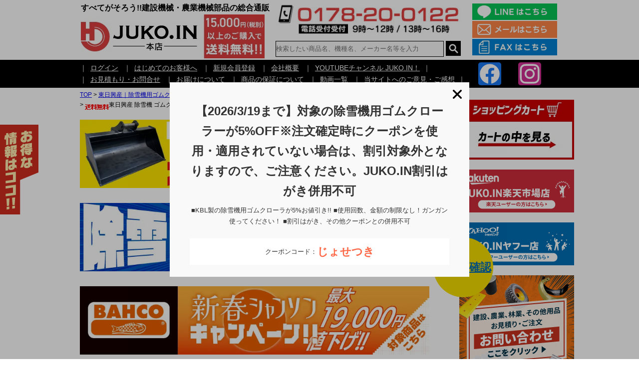

--- FILE ---
content_type: text/html; charset=EUC-JP
request_url: https://juko.in/?pid=144933767
body_size: 23103
content:
<!DOCTYPE html PUBLIC "-//W3C//DTD XHTML 1.0 Transitional//EN" "http://www.w3.org/TR/xhtml1/DTD/xhtml1-transitional.dtd">
<html xmlns:og="http://ogp.me/ns#" xmlns:fb="http://www.facebook.com/2008/fbml" xmlns:mixi="http://mixi-platform.com/ns#" xmlns="http://www.w3.org/1999/xhtml" xml:lang="ja" lang="ja" dir="ltr">
<head>
<meta http-equiv="content-type" content="text/html; charset=euc-jp" />
<meta http-equiv="X-UA-Compatible" content="IE=edge,chrome=1" />
<title>除雪機用ゴムクローラー|230x72x34|SD237234|2本セット|東日興産</title>
<meta name="Keywords" content="ホンダ 除雪機,クボタ 除雪機,ヤンマー 除雪機,ヤナセ 除雪機,フジイ 除雪機,和同 除雪機,ワドー 除雪機,工進 除雪機,除雪機用ゴムクローラー,除雪機 クローラー" />
<meta name="Description" content="除雪機用ゴムクローラー|230x72x34|SD237234|2本セット|東日興産 通販について。ゴムクローラーやタイヤチェーン・ゴムパッド・オイルなどの重機部品・農機部品やトラック部品をお探しなら、JUKO.INにお気軽にお問合せください。" />
<meta name="Author" content="" />
<meta name="Copyright" content="八戸重工商事" />
<meta http-equiv="content-style-type" content="text/css" />
<meta http-equiv="content-script-type" content="text/javascript" />
<link rel="stylesheet" href="https://img15.shop-pro.jp/PA01209/458/css/2/index.css?cmsp_timestamp=20260116172047" type="text/css" />
<link rel="stylesheet" href="https://img15.shop-pro.jp/PA01209/458/css/2/product.css?cmsp_timestamp=20260116172047" type="text/css" />

<link rel="alternate" type="application/rss+xml" title="rss" href="https://juko.in/?mode=rss" />
<link rel="alternate" media="handheld" type="text/html" href="https://juko.in/?prid=144933767" />
<link rel="shortcut icon" href="https://img15.shop-pro.jp/PA01209/458/favicon.ico?cmsp_timestamp=20250611153307" />
<script type="text/javascript" src="//ajax.googleapis.com/ajax/libs/jquery/1.7.2/jquery.min.js" ></script>
<meta property="og:title" content="除雪機用ゴムクローラー|230x72x34|SD237234|2本セット|東日興産" />
<meta property="og:description" content="除雪機用ゴムクローラー|230x72x34|SD237234|2本セット|東日興産 通販について。ゴムクローラーやタイヤチェーン・ゴムパッド・オイルなどの重機部品・農機部品やトラック部品をお探しなら、JUKO.INにお気軽にお問合せください。" />
<meta property="og:url" content="https://juko.in?pid=144933767" />
<meta property="og:site_name" content="JUKO.IN【本店】ゴムクローラー・タイヤ・タイヤチェーン・作動油の販売" />
<meta property="og:image" content="https://img15.shop-pro.jp/PA01209/458/product/144933767.jpg?cmsp_timestamp=20210216141928"/>
<meta property="og:type" content="product" />
<meta property="product:price:amount" content="96228" />
<meta property="product:price:currency" content="JPY" />
<meta property="product:product_link" content="https://juko.in?pid=144933767" />
<!-- Google tag (gtag.js) --><!-- 2023/11/21追加 -->
<script async src="https://www.googletagmanager.com/gtag/js?id=G-L71LF1R5WK"></script>
<script>
  window.dataLayer = window.dataLayer || [];
  function gtag(){dataLayer.push(arguments);}
  gtag('js', new Date());

  gtag('config', 'G-L71LF1R5WK');
</script>


<!-- Global site tag (gtag.js) - Google Analytics --><!-- 2023/11/21コメントアウト -->
<!--<script async src="https://www.googletagmanager.com/gtag/js?id=UA-4368293-34"></script>
<script>
  window.dataLayer = window.dataLayer || [];
  function gtag(){dataLayer.push(arguments);}
  gtag('js', new Date());

  gtag('config', 'UA-4368293-34');
</script>-->


<meta name="google-site-verification" content="2NyOz6wo-8OTUJTTaPtwH80JCgkh9W3tH-VGVA4ANOU" />
<meta name="google-site-verification" content="WsYKJsvfA57Xppdbuy89HBwj8NBikm7nqNbCCatji3g" />
<meta name="facebook-domain-verification" content="38vr8bqyewty7pv5i06i6hrjt3skht" />
<!--<meta name="viewport" content="width=device-width,initial-scale=1">--><!--231005_追加-->
<!--<meta name="viewport" content="width=device-width">--><!--231005_追加-->
<!--<meta name="viewport" content="width=device-width,initial-scale=1.0,minimum-scale=1.0">--><!--231031_追加-->



<script>
  var Colorme = {"page":"product","shop":{"account_id":"PA01209458","title":"JUKO.IN\u3010\u672c\u5e97\u3011\u30b4\u30e0\u30af\u30ed\u30fc\u30e9\u30fc\u30fb\u30bf\u30a4\u30e4\u30fb\u30bf\u30a4\u30e4\u30c1\u30a7\u30fc\u30f3\u30fb\u4f5c\u52d5\u6cb9\u306e\u8ca9\u58f2"},"basket":{"total_price":0,"items":[]},"customer":{"id":null},"inventory_control":"product","product":{"shop_uid":"PA01209458","id":144933767,"name":"\u6771\u65e5\u8208\u7523 \u9664\u96ea\u6a5f \u30b4\u30e0\u30af\u30ed\u30fc\u30e9\u30fc 230x72x34 SD237234 2\u672c\u30bb\u30c3\u30c8","model_number":"144933767","stock_num":9998,"sales_price":87480,"sales_price_including_tax":96228,"variants":[{"id":1,"option1_value":"2\u672c","option2_value":"","title":"2\u672c","model_number":"","stock_num":null,"option_price":87480,"option_price_including_tax":96228,"option_members_price":87480,"option_members_price_including_tax":96228}],"category":{"id_big":2502208,"id_small":4},"groups":[{"id":2536887},{"id":2536891}],"members_price":87480,"members_price_including_tax":96228}};

  (function() {
    function insertScriptTags() {
      var scriptTagDetails = [{"src":"https:\/\/static.spearly.com\/colorme\/cms.js?key=MJjZhEppJ0eGrZWGNZ2AbNBdSGZcvViDd0EbTYOoVsk","integrity":"sha256-17ILpQPpjJNZQUp23WC95VRvk1xsW2T8j7f\/b32lRhk="},{"src":"https:\/\/static.urumiru.ai\/urumiru-tracker.js?key=MJjZhEppJ0eGrZWGNZ2AbNBdSGZcvViDd0EbTYOoVsk","integrity":"sha256-KlobSejI\/8a5EFcwo\/QsCKuEULLhR9c4X2ozptdWHsk="},{"src":"https:\/\/welcome-coupon.colorme.app\/js\/coupon.js?account_id=PA01209458","integrity":null}];
      var entry = document.getElementsByTagName('script')[0];

      scriptTagDetails.forEach(function(tagDetail) {
        var script = document.createElement('script');

        script.type = 'text/javascript';
        script.src = tagDetail.src;
        script.async = true;

        if( tagDetail.integrity ) {
          script.integrity = tagDetail.integrity;
          script.setAttribute('crossorigin', 'anonymous');
        }

        entry.parentNode.insertBefore(script, entry);
      })
    }

    window.addEventListener('load', insertScriptTags, false);
  })();
</script><script>
  var Colorme = {"page":"product","shop":{"account_id":"PA01209458","title":"JUKO.IN\u3010\u672c\u5e97\u3011\u30b4\u30e0\u30af\u30ed\u30fc\u30e9\u30fc\u30fb\u30bf\u30a4\u30e4\u30fb\u30bf\u30a4\u30e4\u30c1\u30a7\u30fc\u30f3\u30fb\u4f5c\u52d5\u6cb9\u306e\u8ca9\u58f2"},"basket":{"total_price":0,"items":[]},"customer":{"id":null},"inventory_control":"product","product":{"shop_uid":"PA01209458","id":144933767,"name":"\u6771\u65e5\u8208\u7523 \u9664\u96ea\u6a5f \u30b4\u30e0\u30af\u30ed\u30fc\u30e9\u30fc 230x72x34 SD237234 2\u672c\u30bb\u30c3\u30c8","model_number":"144933767","stock_num":9998,"sales_price":87480,"sales_price_including_tax":96228,"variants":[{"id":1,"option1_value":"2\u672c","option2_value":"","title":"2\u672c","model_number":"","stock_num":null,"option_price":87480,"option_price_including_tax":96228,"option_members_price":87480,"option_members_price_including_tax":96228}],"category":{"id_big":2502208,"id_small":4},"groups":[{"id":2536887},{"id":2536891}],"members_price":87480,"members_price_including_tax":96228}};

  (function() {
    function insertFastScriptTags() {
      var scriptTagDetails = [{"src":"https:\/\/custom-options-assets.colorme.app\/custom-options-es5.js","integrity":null}];
      var entry = document.getElementsByTagName('script')[0];

      scriptTagDetails.forEach(function(tagDetail) {
        var script = document.createElement('script');

        script.type = 'text/javascript';
        script.src = tagDetail.src;
        script.async = true;

        if( tagDetail.integrity ) {
          script.integrity = tagDetail.integrity;
          script.setAttribute('crossorigin', 'anonymous');
        }

        entry.parentNode.insertBefore(script, entry);
      })
    }

    window.addEventListener('DOMContentLoaded', insertFastScriptTags, false);
  })();
</script>

<script async src="https://www.googletagmanager.com/gtag/js?id=G-L71LF1R5WK"></script>
<script>
  window.dataLayer = window.dataLayer || [];
  function gtag(){dataLayer.push(arguments);}
  gtag('js', new Date());
  
      gtag('config', 'G-L71LF1R5WK', (function() {
      var config = {};
      if (Colorme && Colorme.customer && Colorme.customer.id != null) {
        config.user_id = Colorme.customer.id;
      }
      return config;
    })());
  
  </script><script type="text/javascript">
  document.addEventListener("DOMContentLoaded", function() {
    gtag("event", "view_item", {
      currency: "JPY",
      value: Colorme.product.sales_price_including_tax,
      items: [
        {
          item_id: Colorme.product.id,
          item_name: Colorme.product.name
        }
      ]
    });
  });
</script></head>
<body>
<meta name="colorme-acc-payload" content="?st=1&pt=10029&ut=144933767&at=PA01209458&v=20260118080208&re=&cn=ccd2f97a5358776d7761ac10eacb9b5c" width="1" height="1" alt="" /><script>!function(){"use strict";Array.prototype.slice.call(document.getElementsByTagName("script")).filter((function(t){return t.src&&t.src.match(new RegExp("dist/acc-track.js$"))})).forEach((function(t){return document.body.removeChild(t)})),function t(c){var r=arguments.length>1&&void 0!==arguments[1]?arguments[1]:0;if(!(r>=c.length)){var e=document.createElement("script");e.onerror=function(){return t(c,r+1)},e.src="https://"+c[r]+"/dist/acc-track.js?rev=3",document.body.appendChild(e)}}(["acclog001.shop-pro.jp","acclog002.shop-pro.jp"])}();</script><head>
<link rel="stylesheet" type="text/css" href="https://file001.shop-pro.jp/PA01209/458/css/font-deco.css" />


<script async src="https://s.yimg.jp/images/listing/tool/cv/ytag.js"></script>
<script>
window.yjDataLayer = window.yjDataLayer || [];
function ytag() { yjDataLayer.push(arguments); }
ytag({"type":"ycl_cookie", "config":{"ycl_use_non_cookie_storage":true}});
</script>

	
	
<script async src="https://www.googletagmanager.com/gtag/js?id=G-V2ZZZKLV4K"></script>
<script>
  window.dataLayer = window.dataLayer || [];
  function gtag(){dataLayer.push(arguments);}
  gtag('js', new Date());

  gtag('config', 'G-V2ZZZKLV4K');
</script>
	
</head>

<div id="container">
	<div>
		
		<div id="header" style="position: fixed;top: 0px; z-index: 9999;">
  <div class="headerInner">
    <table class="opa">
      <tbody>
        <tr>
          <td rowspan="2">
            <h1 class="f16">すべてがそろう!!建設機械・農業機械部品の総合通販</h1><a href="https://juko.in"><img src="https://file001.shop-pro.jp/PA01209/458/header/logo.jpg" width="368px" alt="JUKO.IN" style="padding-right: 20px;"></a>
          </td>
          <td><a href="tel:0178200122"><img src="https://file001.shop-pro.jp/PA01209/458/header/tel.jpg" width="100%" alt="電話"></a></td>
          <td rowspan="2" style="padding-left: 20px;"><a href="https://lin.ee/LQBTMOG" target="_blank"><img src="https://img15.shop-pro.jp/PA01209/458/etc/icon_line_02.jpg" width="170vw" alt="LINE"></a><br><a href="mailto:shop@juko.in"><img src="https://img15.shop-pro.jp/PA01209/458/etc/icon_mail_02.jpg" width="170vw" alt="メール" style="padding: 2px 0"></a><br><a href="https://juko.in/?mode=f224" target="_blank"><img src="https://img15.shop-pro.jp/PA01209/458/etc/icon_fax_02.jpg" width="170vw" alt="FAX"></a></td>
          <td colspan="2"></td>
        </tr>
        <tr>
          <td>
            <!--<div class="cat">
              <ul class="catList">
                <li class="parent">
                  <a href="javascript:void(0)"><img src="https://file001.shop-pro.jp/PA01209/458/shop/header/list.jpg" width="100%" alt="商品一覧" style="z-index: 9999;"></a>
                  <ul>
                    <li></li>
                    <li></li>
                    <li><a href="https://juko.in/#recItem unit">おすすめ商品</a></li>
                    <li><a href="https://juko.in/#const">建設機械・産業機械関連</a></li>
                    <li><a href="https://juko.in/#agri">農業機械関連</a></li>
                    <li><a href="https://juko.in/#carparts">車輌部品関連</a></li>
                    <li><a href="https://juko.in/#industry">工業用・土木用・林業関連</a></li>
                    <li><a href="https://juko.in/#category">商品カテゴリー</a></li>
                    <li><a href="https://juko.in/#food">食品</a></li>
                    <li><a href="https://juko.in/?mode=f200">今月のイチオシキャンペーン！</a></li>
                    <li><a href="https://juko.in/?mode=f223">お得なクーポンはこちら！</a></li>
                  </ul>
                </li>
              </ul>
            </div>-->
            <div class="form">
              <form role="search" action="https://juko.in/" method="GET" id="search">
                <input type="hidden" name="mode" value="srh">
                <input type="text" name="keyword" id="searchKeyword" placeholder="検索したい商品名、機種名、メーカー名等を入力">
                <input type="submit" value="検索" id="searchBtn">
              </form>
            </div>
          </td>
        </tr>
      </tbody>
    </table>
  </div>
</div>
						

						<div id="login" style="position: fixed;top: 120px; z-index: 9999;">
							<div>

								
								<ul class="clear fix">
																														｜<li><a href="https://juko.in/?mode=login&shop_back_url=https%3A%2F%2Fjuko.in%2F">ログイン</a></li>
											｜<li><a href="?mode=f1">はじめてのお客様へ</a></li>
											｜<li><a href="https://juko.in/customer/signup/new">新規会員登録</a></li>
											｜<li><a href="https://hachinohe-juko.co.jp/corporate/company.html" target="_blank">会社概要</a></li>
											｜<li><a href="https://www.youtube.com/user/hachinohejuko" target="_blank">YOUTUBEチャンネル  JUKO.IN！</a></li>｜
											
																							<!--<li><a href="https://juko.in/customer/signup/new">新規会員登録</a></li>
<li><a href="?mode=f1">はじめてのお客様へ</a></li>
<li><a href="https://hachinohe-juko.co.jp/corporate/company.html" target="_blank">会社概要</a></li>-->
												
												
																																																								</ul>
															
															<ul class="clear fix">
																																																																	
																			｜<li><a href="https://juko.shop-pro.jp/secure/?mode=inq&shop_id=PA01209458">お見積もり・お問合せ</a></li>
																			｜<li><a href="?mode=sk#delivery">お届けについて</a></li>
																			｜<li><a href="?mode=f205">商品の保証について</a></li>
																			｜<li><a href="https://juko.in/?mode=cate&cbid=2657228&csid=0">動画一覧</a></li>
																			｜<li><a href="?mode=f150">当サイトへのご意見・ご感想</a></li>｜
																																																																																				</ul>


																						<!--<ul class="clearfix snsBtn" style="height:23.8px;">
<li style="float:left;"></li>
<li style="float:left;"><a href="https://twitter.com/share" class="twitter-share-button" data-url="https://juko.in/?pid=144933767" data-text="" data-lang="ja" >ツイート</a>
<script charset="utf-8">!function(d,s,id){var js,fjs=d.getElementsByTagName(s)[0],p=/^http:/.test(d.location)?'http':'https';if(!d.getElementById(id)){js=d.createElement(s);js.id=id;js.src=p+'://platform.twitter.com/widgets.js';fjs.parentNode.insertBefore(js,fjs);}}(document, 'script', 'twitter-wjs');</script></li>
</ul>-->
																						
																						<ul class="clearfix snsBtn" style="height:46px;">	
																							<li style="float:left;"><div class="snsBox" style="background-color: #1877f2;"><a href="https://www.facebook.com/hachinohejuko/" target="_blank"><img src="https://img15.shop-pro.jp/PA01209/458/etc/Facebook_icon.png" width="40px" height="40px"></a></div></li>
																							<li style="float:left; margin-right: 66px"><div class="snsBox" style="background-color: #CF2E92;"><a href="https://www.instagram.com/h.juko.in/" target="_blank"><img src="https://img15.shop-pro.jp/PA01209/458/etc/Instagram_icon.png" width="40px" height="40px"></a></div></li>
																							
																						</ul>
																						</div>
																					</div>
																				</div>


																			
																																							<div id="content" class="clearfix" style="margin-top: 200px;">
																					<div id="main">
																						<script src="https://file001.shop-pro.jp/PA01209/458/js/jquery.easy-rollover.js"></script>
	
	<div id="floatBox">
		<a href="#itemInfo" class="f22 fB" style="display:block;">価格を確認</a>
	</div>
	

	
	
	<ul class="pan clearfix" itemscope itemtype="http://schema.org/BreadcrumbList">
		<li itemprop="itemListElement" itemscope itemtype="http://schema.org/ListItem">
			<a href="./" itemprop="item"><span itemprop="name">TOP</span></a>
			<meta itemprop="position" content="1" />
		</li>
					<li itemprop="itemListElement" itemscope itemtype="http://schema.org/ListItem"> &gt; <a href='?mode=cate&cbid=2502208&csid=0' itemprop="item"><span itemprop="name">
						東日興産｜除雪機用ゴムクローラー
					</span></a>
				<meta itemprop="position" content="2" />
			</li>
												<li itemprop="itemListElement" itemscope itemtype="http://schema.org/ListItem"> &gt; <a href='?mode=cate&cbid=2502208&csid=4' itemprop="item"><span itemprop="name">
								230mm幅
							</span></a>
						<meta itemprop="position" content="3" />
					</li>
											<li itemprop="itemListElement" itemscope itemtype="http://schema.org/ListItem"> &gt; <span itemprop="name">
								<img class='new_mark_img1' src='https://img.shop-pro.jp/img/new/icons61.gif' style='border:none;display:inline;margin:0px;padding:0px;width:auto;' />東日興産 除雪機 ゴムクローラー 230x72x34 SD237234 2本セット
							</span>
							<meta itemprop="position" content="4" />
						</li>
	</ul>

<div class="f18 opa" style="text-align: justify;">
	
	
    

  <!-- <div class="caution">
  <p class="title">営業時間変更のお知らせ</p>
  <p>社員研修に伴い下記の営業時間に変更させていただきます。</p>
  <p><b>変　更　日：2025年12月12日(金)　9:00～12:00 13:00～15:00</b></p>
  <p>お客様には大変ご迷惑をおかけいたしますが、何卒ご理解いただけますようよろしくお願い申し上げます。</p>
  </div><br> -->
  

  <!-- <div class="caution">
  <p class="title">商品のお届けについてのお知らせ</p>
  <p>天候などの影響により商品のお届けが遅れる場合がございます。</p>
  <p>お客様には大変ご迷惑をおかけいたしますが、何卒ご理解いただけますようよろしくお願い申し上げます。</p>
  </div><br> -->
  

  <!-- <div class="caution">
  <p class="title">お知らせ</p>
  <p>青森県では「後発地震注意情報」が発令されております。避難等によりお電話がつながらない場合がございます。</p>
  <p>お客様には大変ご迷惑をおかけいたしますが、何卒ご理解いただけますようよろしくお願い申し上げます。</p>
  </div><br> -->
  
	
	<!-- <div class="caution">
	  <p class="title">ゴルフ商品研修に伴う応対休止のお知らせ</p>
	  <p>社員研修に伴い下記日程でゴルフ商品に関する応対を休止とさせていただきます。</p>
	  <p><b>休　止　日：2025年3月7日(金)～3月8日(土)</b></p>
	  <p><b>営業開始日：2025年3月10日(月)</b></p>
	  <p>休業期間中にいただきましたゴルフ商品へのお問い合わせ、ご注文の応対は3月10日以降に順次行ってまいります。お客様には大変ご迷惑をおかけいたしますが、何卒ご理解いただけますようよろしくお願い申し上げます。</p>
	</div><br> -->
    
	
	
    
	
	
	
	
	
	
	
	
	
	
	
	
	
	<!-- <p><a href="https://juko.in/?mode=f206#matsumoto"><img src="https://img15.shop-pro.jp/PA01209/458/etc/sale_05.jpg" width="100%" alt="松本アタッチメントセール" /><br><b class="f20 red">2024/5/20(月)まで！</b>
</a></p><br> -->
	
	
	
	

	
	
	
	
	
	
		<p><a href="https://juko.in/?mode=f206#maxis" target="_top"><img alt="MAXISバケットCP" width="100%" src="https://img15.shop-pro.jp/PA01209/458/etc/sale_35.jpg"></a></p><br>
	
	
	<p><a href="https://juko.in/?mode=f23" target="_top"><img alt="KBL除雪機ゴムクロCP" width="100%" src="https://img15.shop-pro.jp/PA01209/458/etc/sale_26.jpg"></a></p><br>

	
	<p><a href="https://juko.in/?mode=f225#11"><img alt="バーコ新春シャンソンCP" width="100%" src="https://img15.shop-pro.jp/PA01209/458/etc/sale_29.jpg"></a></p><br>


	<p><a href="https://juko.in/?pid=189916960"><img alt="バーコカードーリーCP" width="100%" src="https://img15.shop-pro.jp/PA01209/458/etc/sale_32.jpg"></a></p><br>

	
	<p><a href="https://juko.in/?pid=188593945"><img alt="1472K6FSCバーコキャビネットピンク" width="100%" src="https://img15.shop-pro.jp/PA01209/458/etc/cp_bnr-55.jpg"></a></p><br>
	
	
	<p><a href="https://juko.in/?mode=f167#01"><img alt="バーコCP" width="100%" src="https://img15.shop-pro.jp/PA01209/458/etc/cp_bahco_05.jpg"></a></p><br>
	

    <p class="bg-ppl01 white f20"><b>熊撃退スプレーの予約を受付中！アウトドアや農業・林業などの熊対策！</b></p>
    <table cellspacing="24">
      <tbody>
        <tr>
          <td><a href="https://juko.in/?pid=189630659"><img alt="熊スプレー クマよけスプレー クマ撃退スプレー 熊一目散" width="100%" src="https://file001.shop-pro.jp/PA01209/458/other/kumaichimokusan_01.jpg"><br><b>スプレーのみは<br>ここをクリック &gt;</b></a></td>
          <td><a href="https://juko.in/?pid=189631925"><img alt="熊スプレー クマよけスプレー クマ撃退スプレー 熊一目散" width="100%" src="https://file001.shop-pro.jp/PA01209/458/other/kumaichimokusan_02.jpg"><br><b>ホルダーセットは<br>ここをクリック &gt;</b></a></td>
          <td><a href="https://juko.in/?mode=srh&keyword=%B7%A7"><img alt="熊スプレー クマよけスプレー クマ撃退スプレー 熊一目散" width="100%" src="https://file001.shop-pro.jp/PA01209/458/other/kumaichimokusan_03.jpg"><br><b>熊スプレー一覧は<br>ここをクリック &gt;</b></a></td>
        </tr>
      </tbody>
    </table><br>
    
	
	
	
	
	
	
	
	

	
	


	
	
	
	
	
	
    
    
	
	
	

	
		
	
	
		

	
	
	
	
	
	
	
	

	
		
	
	
	
</div>
						

	
	
	<div id="tab-can"><a href="https://juko.in/?mode=f225"></a></div>
	<br />

	
														<a href="./">TOP</a>
							<span class="txt-f10"> &gt; </span> <a href="https://juko.in/?mode=grp&gid=2536887">
					除雪機用ゴムクローラー
				</a>
								<span class="txt-f10"> &gt; </span> <a href="https://juko.in/?mode=grp&gid=2536891">
					230 x 72（幅 x ピッチ）
				</a>
																						
							

							
							<!--<a id="sidebarArea" href="?mode=f223" target="_blank">
<img src="https://img15.shop-pro.jp/PA01209/458/etc/cBanner.png?cmsp_timestamp=202801091927" />
</a>-->
							

							


							

							<style type="text/css">
								* {
									margin: 0;
									padding: 0;
								}

								.gaibu {
									width: 650px;
									/*       height: 300px;*/
									border: 5px solid #e1e1e1;
									margin-bottom: 20px;
									padding: 20px 20px;
								}

								.gaibu p.b {
									color: #000000;
									font-size: 25px;
									font-weight: bold;
									padding-top: 22px;
									text-align: center;
									text-decoration: underline;
								}

								.gaibu ul {
									width: 650px;
									/*       height: 180px;*/
									white-space: nowrap;
								}

								.gaibu ul li {
									width: 315px;
									/*       height: 180px;*/
								}

								.gaibu ul li.l {
									display: inline-block;
								}

								.gaibu ul li.r {
									display: inline-block;
									margin-left: 20px;
								}

								.gaibu ul li a {
									width: 315px;
									/*       height: 180px;*/
									display: block;
								}

							</style>




							
							<h1 class="titleBg"><span>
									<img class='new_mark_img1' src='https://img.shop-pro.jp/img/new/icons61.gif' style='border:none;display:inline;margin:0px;padding:0px;width:auto;' />東日興産 除雪機 ゴムクローラー 230x72x34 SD237234 2本セットのネット通販はJUKO.IN
								</span></h1>


							<div class="clearfix">
								<form name="product_form" method="post" action="https://juko.in/cart/proxy/basket/items/add">
									<div class="left">
										<!--<p class="f34 white" style="background-color:red; text-align:center;"><b>ご予約受付中！</b></p>--><br><p class="bg-lb f38 dodgerblue"><b>こちらは2本セットの価格となります。</b></p>
<br>
<div class="f18 opa" style="text-align: justify;">
<p><img src="https://file001.shop-pro.jp/PA01209/458/f290/tnc/img_snowgom_tnc.jpg" alt="除雪機ゴムクローラー" width="100%"></p>
<br>
<!--除雪機ゴムクローラーバナー-->

<table width="100%" class="f18">
  <tr>
    <!--★<td width="35%" rowspan="7"><b><img src="img★" alt="除雪機ゴムクローラーパターン画像" width="220" height="220"></b></td>★-->
    <td class="tnc" colspan="2"><b>特徴・スペック</b></td>
  </tr>

  <tr>

    <!--★
<td>
</td>
★-->

    <td style="width: 30%">
      <b>メーカー・シリーズ</b>
    </td>
    <td>
      除雪機用ゴムクローラー</td>
  </tr>

  <tr>
    <!--★
<td>
</td>
★-->
    <td>
        <b>取扱いサイズ</b>
    </td>
    <td>
      230x72x34</td>
  </tr>

  <tr>
    <!--★
<td>
</td>
★-->
    <td>
      <b>商品コード</b>
    </td>
    <td>
        SD237234</td>
  </tr>

  <tr>
    <!--★
<td>
</td>
★-->
    <td colspan="2"><a href="https://www.youtube.com/embed/k2nxmCy0QWU?rel=0" target="_blank"><b class="bg-yellow">ゴムクローラーサイズ確認動画(YOUTUBE)は
          <br>ここをクリック！</b></a>
    </td>
  </tr>
</table>
<br>
<!--除雪機ゴムクローラースペック-->

<p><a href="https://juko.in/?mode=f290#free290-04"><img src="https://file001.shop-pro.jp/PA01209/458/f290/tnc/bnr_gom_list.jpg" alt="除雪機ゴムクローラー適合表" width="100%"></a>
</p>
<br>
<!--除雪機ゴムクローラー適合表-->

<p><a href="tel:0178200122"><img src="https://img15.shop-pro.jp/PA01209/458/etc/bnr_tel_feelfree.jpg" alt="お問合せください" width="100%"></a>
</p>
<br><br><br>
<!--お気軽にお問合せください-->

<p class="f20 white bg-tnc" style="padding: 2px;"><b>東日本No.1の販売実績！安心と信頼のJUKO.IN!!</b></p>
<br>
<p class="f18"><img src="https://file001.shop-pro.jp/PA01209/458/f290/tnc/img_item-01.jpg" alt="社長画像01" width="300" align="right">
  JUKO.INでは地元の青森県をはじめ、農家、大手農業組合、農機ディーラー、修理整備工場様へ多くの除雪機用ゴムクローラーを納品しております。実際にご使用いただいたお客様のお声をお伺いしながら積み上げてきた信頼と実績には、自信があります！社外品ゴムクローラーが実際に自分の機械に適合するのか不安という方は<a href="tel:0178200122"><b>　JUKO.IN：0178-20-0122　</b></a>までお電話下さい。<span class="kasen_l fB red">ゴムクローラーの特性を知り尽くした専任スタッフが、適合確認から納品まで、しっかりサポートさせていただきます!!</span></p>
<br>
<!--JUKO.INは除雪機ゴムクローラー東日本No.1の販売実績！-->

<p class="f20 white bg-tnc" style="padding: 2px;"><b>社外品除雪機用ゴムクローラーを採用する農家様が着々と増えています！</b></p>
<br>
<p class="f18"><img src="https://file001.shop-pro.jp/PA01209/458/f290/tnc/img_item-02.jpg" alt="社長画像02" width="300" align="right">
  先にお伝えした通り、大手農業組合、農機ディーラー、修理整備工場様が社外品ゴムクローラーを採用することにより、今まで社外品ゴムクローラーのご使用経験のないお客様からも、お問合せが増えてきております。<span class="kasen_l fB red">【約半分以下のお値段】で純正品除雪機用ゴムクローラーと同等の品質</span>を誇る、社外品除雪機用ゴムクローラー。コストパフォーマンスもさることながら、<span class="kasen_l fB red">品質についての喜びのお声も数多くいただいていおります。</span>驚きの品質と驚きの価格を是非ご体感ください！
</p>
<br>
<!--社外品除雪機用ゴムクローラーを採用している農家様が着々と増えています！-->

<p class="f20 white bg-tnc" style="padding: 2px;"><b>社外品除雪機用ゴムクローラーは純正除雪機用ゴムクローラーとほぼ遜色ありません！</b></p>
<br>
<p class="f18"><img src="https://file001.shop-pro.jp/PA01209/458/f290/tnc/img_item-03.jpg" alt="純正品比較画像" width="300" align="right">
  東日興産の除雪機用ゴムクローラーは、サイズラインナップが非常に豊富！ほぼ全メーカーのほとんどをカバーできるサイズラインナップです。そして気になる社外品除雪機用ゴムクローラーの耐久性・ゴム質の柔らかさですが、純正装着されているゴムクローラーと比べ、遜色ないことからコストメリットで大きな経費削減が可能となります。一度、社外品ゴムクローラーを使用されたお客様は<span class="kasen_l fB red">価格、品質共に商品に満足していただけるのでほぼ100%に近い確率でリピート購入</span>いただいているのも社外品ゴムクローラーならではの特徴です。社外品ゴムクローラーのなかでも<span class="kasen_l fB red">東日興産製ゴムクローラーは特に柔らかく、機械に装着しやすい</span>というお客様の声も沢山いただいております。</p>
<br>
<!--社外品除雪機用ゴムクローラーは純正除雪機用ゴムクローラーとほぼ遜色ありません！-->

<p class="f20 white bg-tnc" style="padding: 2px;"><b>東日興産除雪機用ゴムクローラーの特徴はエンドレスワイヤー仕様で丈夫で長持ち！</b></p>
<br>
<p class="f18"><span class="kasen_l fB red">東日興産除雪機用ゴムクローラーは、スチールコードに継ぎ目がない高耐久性能を持った新構造ですので、問題が発生する可能性が極めて少なくなります。</span>この製法は専門の技術が必要であり、製作工程数が増える為、東日興産ゴムクローラー自体の製造時間も増えてしまいます。当然ながら製造原価自体も高くなってしまいますが、大切なお客様に安心してご使用いただけるようにという観点から、このような製造方法を採用しております。一般的にゴムクローラーにおける問題発生のほとんどは、内部に何重にも張り巡らせているスチールコードの接合部分が上下にはく離してしまうのが原因です。なんと耐久性問題の90％程度が、スチールコードの接合部分であるという調査結果が出ています。万が一商品に問題があっても東日興産はしっかり対応してくれますので商品も、アフター対応も安心です。<span class="kasen_l fB red">安くて長持ちする社外品ゴムクローラーをお探しでしたら東日興産ゴムクローラーをおすすめいたします。</span></p><br>
<img src="https://file001.shop-pro.jp/PA01209/458/f290/tnc/img_item-04.jpg" alt="エンドレスワイヤー画像" width="100%">
<br><br><br><br>
<!--東日興産除雪機用ゴムクローラーの特徴はエンドレスワイヤー仕様で丈夫で長持ち！-->

<!--2004_将来的に集約コンテンツへ★1-->
<p class="f20 white bg-tnc" style="padding: 2px;"><b>東日興産農業機械用（コンバイン・ハーベスタ他）ゴムクローラーの保証</b></p><br>
<p class="f18"><img src="https://file001.shop-pro.jp/PA01209/458/f290/tnc/img_item-05.jpg" alt="保証内容画像" width="100%"> 東日興産製エンドレスワイヤー製法によるゴムクローラーは 2005年の10月より出荷して累計で約280,000本程が市場に流通してますが、切断したり亀裂が入るなど、はく離が原因でのクレームはありません。（2019年2月時点）</p><br>
<p class="f20 tnc" style="background-color: #dcead6; padding: 2px;"><b>保証内容</b></p>
<p class="f18">東日興産製ゴムクローラーに不具合が発生し、その原因が製造等による欠陥と判断できた場合、期間と条件にしたがって交換をいたします。</p><br>
<p class="f20 tnc" style="background-color: #dcead6; padding: 2px;"><b>保証適用外</b></p>
<p class="f18">●機械本体の取扱説明書に示す取り扱い操作や禁止事項を守らず、それが原因で破損された場合。<br> ●ゴムクローラー全体の1/4以下の断裂・小さな傷、経時変化による亀裂・退色など。<br> ●破損によっての取替え工賃、本体及び部品の損傷、本体使用不可能期間における損害保証<br> ●天災による損傷<br> ● 不具合が発生した後、速やかに弊社への申し出がなかった場合。<br> ● 不具合が発生した際は、不具合箇所・製造番号・サイズ番号の写真をメール等で速やかにお送りいただいた後に対応させていただきます。</p><br>
<p class="f20 tnc" style="background-color: #dcead6; padding: 2px;"><b>注意事項</b></p>
<p class="f18">●道路の縁石や突起物などはゴムクローラーを傷つける可能性がありますので接触、乗り上げは避けてください。<br> ●石が多い作業場や切り株のある林道では急旋回を極力避けていただきゆっくり走行してください。<br> ●エンジンオイル、燃料、その他の油脂類が、ゴムクローラーに付着したまま放置しておくと損傷、破損の原因となります。<br> ●アスファルト走行は摩耗抵抗が大きい為、損傷、破損に繋がる恐れがあります。</p><br><br>
<!--東日興産農業機械用（コンバイン・ハーベスタ他）ゴムクローラーの保証-->

<p class="f20 white bg-tnc" style="padding: 2px;"><b>社外品除雪機用ゴムクローラーは農機ディーラーも採用しております！</b></p>
<br>
<p class="f18">前段でご紹介したように、除雪機を新しく購入したあと、ゴムクローラーを交換する際に、社外品除雪機用ゴムクローラーへ代替交換するお客様、農園様が増えてらっしゃいます。さらには、地域の農業機械ディーラーによって様々ですが、近年では、全国の農業機械ディーラーもユーザーからゴムクローラーの交換依頼があった場合に、社外品ゴムクローラーで代替する動きも多くなっております。<span class="kasen_l fB red">農業機械ディーラーが社外品除雪機用ゴムクローラーを採用している</span>ことからも、社外品ゴムクローラーが高耐久、高品質で間違いない商品であることの信頼の表れです。</p>
<br>
<!--社外品除雪機用ゴムクローラーは農機ディーラーも採用しております！-->

<p class="f20 white bg-tnc" style="padding: 2px;"><b>社外品除雪機用ゴムクローラーの交換の依頼先はどうしたらいいのか。</b></p>
<br>
<p class="f18">そろそろ、使用しているゴムクローラーの買い替えを検討していて、購入先を探しているが、交換の依頼先はどうしよう。そんなお悩みを持つ方も多くいらっしゃいます。当店のおすすめは、まずはいつもご自身の機械を管理してくれている会社（農機機械ディーラー、農協、農機整備、自動車整備、ガソリンスタンド、機械修理業など）への確認をおすすめいたします。ゴムクローラーの交換受け入れ先が見つかった際は、当店から直接受け入れ先へ商品を発送させていただきます。もし、何らかのご理由で管理会社へ直接お届けが困難という場合は、インターネット等でお客様の近隣の自動車工場を調べていただくことを推奨します。田んぼや、畑での作業は困難な場合も多く、交換の実施がしやすく、設備がある場所をお調べいただき、最適な場所での交換をおススメいたします。<br>
  <span class="fB red">※現在運送会社の都合により配送先が法人以外の場合は配送できませんのでご注意ください。個人で商品を受け取りたい場合は運送会社営業所止めとなります。</span>
</p>
<br>
<!--社外品ゴムクローラーの交換の依頼先はどうしたらいいのか。-->

<p class="f20 white bg-tnc" style="padding: 2px;"><b>新品除雪機用ゴムクローラーは1本より2本がオススメ!!</b></p>
<br>
<p class="f18"><img src="https://file001.shop-pro.jp/PA01209/458/f290/tnc/img_item-06.jpg" alt="社長画像01" width="300" align="right">
  除雪機用ゴムクローラーは使用環境によって消耗の具合が異なります。ゴムクローラーの両側が同じように消耗していく場合もあれば、ゴムクローラーの片側が、もう片方と比べると、著しく減っていることもあります。または、砕石物などでゴムクローラーに亀裂が入ってしまったりなど、両側が均等に減っていく事のほうが稀かもしれません。消耗している方の交換だけでいいのでは?とお考えの方もいらっしゃるかと思いますが、1本交換より2本交換のほうが、ゴムクローラーの片減りも少なく、ゴムのラグの高さも両側同じになることで走行が安定します。また<span class="kasen_l fB red">交換する際の時間と費用を考えた場合、1回で2本交換したほうが作業時間、交換作業経費がお安く済む</span>場合がございます。</p>
<br>
<!--新品除雪機用ゴムクローラーは1本より2本がオススメ!!-->

<!--2004_将来的に集約コンテンツへ★2-->
<p class="f20 white bg-tnc" style="padding: 2px;"><b>除雪機用ゴムクローラーのサイズ確認方法は動画をチェック!!</b></p><br><iframe width="700" height="394" src="https://www.youtube.com/embed/k2nxmCy0QWU?rel=0&amp;showinfo=0" frameborder="0" allowfullscreen></iframe><br><br>
<!--ゴムクローラーのサイズ確認方法は動画をチェック!!-->
<p class="f18">ご自分のゴムクローラーのサイズは簡単に確認することが出来ます。ここではゴムクローラーのサイズ確認・実寸方法を詳しくご案内いたします。<br>ゴムクローラーの内側には必ずサイズが刻印されています。<br> (刻印例：180×72×30 → 180幅×72ピッチ×30リンク)<br>また、ゴムクローラーは過酷な状況下で使用されることが多く、刻印が擦れて消えてしまう場合がありますので、その場合はお客様自身で下記のようにサイズを計測していただく必要があります。</p><br>
<!--ゴムクローラーサイズ計測手順ここから-->
<p class="f20 tnc" style="background-color: #dcead6; padding: 2px;"><b>計測手順</b></p><br>
<ul class="box-list2">
  <li> <img src="https://file001.shop-pro.jp/PA01209/458/f290/tnc/img_crrrgom_step01.jpg" alt="ゴムクローラーのサイズ確認方法1">
    <p>1．ゴムクローラーを上から見て左右端から端までの幅を計測します。</p>
  </li>
  <li> <img src="https://file001.shop-pro.jp/PA01209/458/f290/tnc/img_crrrgom_step02.jpg" alt="ゴムクローラーのサイズ確認方法2">
    <p>2．ゴムクローラーを横から見て、ゴムクローラー裏側に付いている芯金の中心から隣の芯金の中心までの距離であるピッチを計測します。</p>
  </li>
  <li> <img src="https://file001.shop-pro.jp/PA01209/458/f290/tnc/img_crrrgom_step03.jpg" alt="ゴムクローラーのサイズ確認方法3">
    <p>3．芯金(リンク・コマ)の数をゴムクローラー片側1周分数えます。</p>
  </li>
</ul><br>
<!--ゴムクローラーサイズ計測手順ここまで-->

<p class="f20 white bg-tnc" style="padding: 2px;"><b>ご自分の除雪機用ゴムクローラーが適合表にない場合は、私たちが適合するゴムクローラーをお探しします！</b></p>
<br>
<p class="f18">ごく稀ですが、新機種や古い機種によってはインターネット上の適合表に適合ゴムクローラーが記載されていない場合がございます。その場合は大変お手数ではございますがJUKO.INまでお電話かメールにてお問合せ下さい。JUKO.INスタッフで適合確認いたしますので<b>(1．メーカー名　2．機種名　3．ゴムクローラーのサイズ)</b>情報をお手元にご用意の上ご連絡をお待ちしております。</p>
<br>
<p><a href="tel:0178200122"><img src="https://img15.shop-pro.jp/PA01209/458/etc/bnr_tel_feelfree.jpg" width="100%"></a></p><br>
<!--ご自分の除雪機用ゴムクローラーが適合表にない場合は、私たちが適合するゴムクローラーをお探しします！-->

<iframe src="https://file001.shop-pro.jp/PA01209/458/btn_agri_items.html" style="width: 100%; height: 650px;" scrolling="no" frameborder="0"></iframe>
<!-- 農機系商品回遊ボタン群 -->

<p><a href="https://juko.in/?mode=f205"><img src="https://file001.shop-pro.jp/PA01209/458/f290/tnc/bnr_gom_notice.jpg" alt="ゴムクローラー・タイヤご注文に関する大切なお知らせ" width="100%"></a>
</p>
</div>
									</div>
									
									<div class="opa">
									<table width="100%" cellspacing="24">
    <tr>
      <td><a href="tel:0178200122"><img alt="電話" width="100%" src="https://img15.shop-pro.jp/PA01209/458/etc/icon_tel_03.jpg"></a></td>
      <td><a href="https://lin.ee/OdI7kwR" target="_blank"><img alt="LINE" width="100%" src="https://img15.shop-pro.jp/PA01209/458/etc/icon_line_03.jpg"></a></td>
      <td><a href="mailto:shop@juko.in" target="_blank"><img alt="メール" width="100%" src="https://img15.shop-pro.jp/PA01209/458/etc/icon_mail_03.jpg"></a></td>
      <td><a href="https://juko.in/?mode=f224" target="_blank"><img alt="FAX" width="100%" src="https://img15.shop-pro.jp/PA01209/458/etc/icon_fax_03.jpg"></a></td>
    </tr>
  </table><br><br>
									</div>
  
									<!--<div class="link">
										<p style="margin-bottom:20px;" class="opa"><a href="tel:0178200122"><img src="https://img15.shop-pro.jp/PA01209/458/etc/contact.jpg" alt="お問い合わせ" width="100%" /></a></p>
									</div>-->

									

									
																

																<div id="itemInfo" class="right clearfix">
																	
																	<ul class="itemImage">
																																					<li><a target="_blank" href="https://img15.shop-pro.jp/PA01209/458/product/144933767.jpg?cmsp_timestamp=20210216141928"><img src="https://img15.shop-pro.jp/PA01209/458/product/144933767.jpg?cmsp_timestamp=20210216141928" width="220" class="large" /></a></li>
																																								
																					
																																																																																										<li><a target="_blank" href="https://img15.shop-pro.jp/PA01209/458/product/144933767_o1.jpg?cmsp_timestamp=20190810142520">
																										<img src="https://img15.shop-pro.jp/PA01209/458/product/144933767_o1.jpg?cmsp_timestamp=20190810142520" width="220" /></a></li>
																																																																																																																																																																																																																																																																																																																																																																																																																																																																																																																																																																																																																																																																																																																																																																																																																																																																																																																																																																																																																																																																																																																																																																																																																																																																																																																																																																																																																																																																																																																																																																																																																																																																																																																																																																																																																																																																																																																																																																																																																																																																																																																																																																																																																																																																																																																																																																																																																																																																																																						
																											<li class="name">
																												<img class='new_mark_img1' src='https://img.shop-pro.jp/img/new/icons61.gif' style='border:none;display:inline;margin:0px;padding:0px;width:auto;' />東日興産 除雪機 ゴムクローラー 230x72x34 SD237234 2本セット
																											</li>
																	</ul>
																	
																	

																	<table class="first">

																																					<tr>
																				<th>商品番号</th>
																				<td>
																					144933767
																				</td>
																			</tr>
																																																													<tr>
																							<th>販売価格</th>
																							<td>
																																																					
																													<span class="price">
																														87,480円(税込96,228円)
																													</span>
																																																				</td>
																						</tr>
																																														
																																																	
																																																			<tr>
																											<th>
																												本数
																											</th>
																											<td>
																												<select name="option1">
																													<option label="2本" value="73142504,0">2本</option>

																												</select>
																											</td>
																										</tr>
																																																																																	
																																																									<tr>
																														<th>購入数</th>
																														<td style="padding: 0px 5px;">
																															<table border="0" cellpadding="0" cellspacing="0">
																																<tr>

																																	<td style="padding: 0px;">
																																		<input type="text" name="product_num" value="1" style="width: 60px; height: 30px;" />
																																	</td>

																																	
																																	<!--<td style="padding: 0px;">
																																		<div style="width: 15px;">
																																			<a href="javascript:f_change_num2(document.product_form.product_num,'1',1,9998);"><img src="https://img.shop-pro.jp/common/nup.gif"></a>
																																			<a href="javascript:f_change_num2(document.product_form.product_num,'0',1,9998);"><img src="https://img.shop-pro.jp/common/ndown.gif"></a>
																																		</div>																																	
																																	</td>-->
																																	
																																	<td style="padding: 5px;">
																																		<div class="opa" style="width: 15px;">
																																			<a href="javascript:f_change_num2(document.product_form.product_num,'1',1,9998);"><img src="https://img15.shop-pro.jp/PA01209/458/etc/nup.png" width="90px"></a>
																																			<a href="javascript:f_change_num2(document.product_form.product_num,'0',1,9998);"><img src="https://img15.shop-pro.jp/PA01209/458/etc/ndown.png" width="90px" style="margin-top:12px;"></a>
																																		</div>																																	
																																	</td>

																																	<td style="padding: 0px;">
																																		
																																	</td>
																																</tr>
																															</table>
																														</td>
																													</tr>
																																														</table>
																	<div id="custom-options-container"></div>
																	
																	<p><a href="https://juko.in/?mode=sk#delivery">送料・配送方法の詳細</a></p>

																	
																	<p class="stock_error" style="font-weight:bold;color:red;padding:10px 0;display:none;"></p>


																																																							・<a href="javascript:gf_OpenNewWindow('?mode=opt&pid=144933767','option','width=600:height=500');">オプションの価格詳細はコチラ</a>
																																																															
																																															
																																																			<p class="disable_cartin"><input type="submit" value="カートに入れる" /></p>
																																																																																										
																																	<ul class="sns clearfix">
																																		<li>
																																			<a href="https://twitter.com/share" class="twitter-share-button" data-url="https://juko.in/?pid=144933767" data-text="" data-lang="ja" >ツイート</a>
<script charset="utf-8">!function(d,s,id){var js,fjs=d.getElementsByTagName(s)[0],p=/^http:/.test(d.location)?'http':'https';if(!d.getElementById(id)){js=d.createElement(s);js.id=id;js.src=p+'://platform.twitter.com/widgets.js';fjs.parentNode.insertBefore(js,fjs);}}(document, 'script', 'twitter-wjs');</script>
																																		</li>
																																		<li>
																																			
																																		</li>
																																	</ul>
																																	<ul class="itemLink">
																																		<li><a href="https://juko.shop-pro.jp/customer/products/144933767/inquiries/new">この商品について問い合わせる</a></li>
																																		<li><a href="mailto:?subject=%E3%80%90JUKO.IN%E3%80%90%E6%9C%AC%E5%BA%97%E3%80%91%E3%82%B4%E3%83%A0%E3%82%AF%E3%83%AD%E3%83%BC%E3%83%A9%E3%83%BC%E3%83%BB%E3%82%BF%E3%82%A4%E3%83%A4%E3%83%BB%E3%82%BF%E3%82%A4%E3%83%A4%E3%83%81%E3%82%A7%E3%83%BC%E3%83%B3%E3%83%BB%E4%BD%9C%E5%8B%95%E6%B2%B9%E3%81%AE%E8%B2%A9%E5%A3%B2%E3%80%91%E3%81%AE%E3%80%8C%E6%9D%B1%E6%97%A5%E8%88%88%E7%94%A3%20%E9%99%A4%E9%9B%AA%E6%A9%9F%20%E3%82%B4%E3%83%A0%E3%82%AF%E3%83%AD%E3%83%BC%E3%83%A9%E3%83%BC%20230x72x34%20SD237234%202%E6%9C%AC%E3%82%BB%E3%83%83%E3%83%88%E3%80%8D%E3%81%8C%E3%81%8A%E3%81%99%E3%81%99%E3%82%81%E3%81%A7%E3%81%99%EF%BC%81&body=%0D%0A%0D%0A%E2%96%A0%E5%95%86%E5%93%81%E3%80%8C%E6%9D%B1%E6%97%A5%E8%88%88%E7%94%A3%20%E9%99%A4%E9%9B%AA%E6%A9%9F%20%E3%82%B4%E3%83%A0%E3%82%AF%E3%83%AD%E3%83%BC%E3%83%A9%E3%83%BC%20230x72x34%20SD237234%202%E6%9C%AC%E3%82%BB%E3%83%83%E3%83%88%E3%80%8D%E3%81%AEURL%0D%0Ahttps%3A%2F%2Fjuko.in%2F%3Fpid%3D144933767%0D%0A%0D%0A%E2%96%A0%E3%82%B7%E3%83%A7%E3%83%83%E3%83%97%E3%81%AEURL%0Ahttps%3A%2F%2Fjuko.in%2F">この商品を友達に教える</a></li>
																																		<li><a href="https://juko.in/?mode=cate&cbid=2502208&csid=4">買い物を続ける</a></li>
																																	</ul>

																																																																			<a href="https://juko.in/customer/products/144933767/reviews">レビューを見る(0件)</a><br />
																																		<a href="https://juko.in/customer/products/144933767/reviews/new">レビューを投稿</a>
																																		
																																			<br />
																																			<input type="hidden" name="user_hash" value="a56e7dd28d6438afa7ea4ab1ba378425"><input type="hidden" name="members_hash" value="a56e7dd28d6438afa7ea4ab1ba378425"><input type="hidden" name="shop_id" value="PA01209458"><input type="hidden" name="product_id" value="144933767"><input type="hidden" name="members_id" value=""><input type="hidden" name="back_url" value="https://juko.in/?pid=144933767"><input type="hidden" name="reference_token" value="7e908bb163af4f2c838d086f35264edc"><input type="hidden" name="shop_domain" value="juko.in">
																</div>
								</form>
							</div>




							
																


																							<script type="text/javascript">
															ga('require', 'linker');
															ga('linker:autoLink', ['shop-pro.jp'], false, true);

														</script>



														<!-- <div class="gaibu">
<ul>
<li class="l"><a href="https://www.rakuten.ne.jp/gold/jukoin/"><img src="https://file001.shop-pro.jp/PA01209/458/shop/free07/jukoin_rakuten.png" alt="JUKO.IN楽天市場店はこちら" class="over" width="315"></a></li>
<li class="r"><a href="https://shopping.geocities.jp/juko-in/"><img src="https://file001.shop-pro.jp/PA01209/458/shop/free07/jukoin_yahoo.png" alt="JUKO.INヤフー店はこちら" class="over" width="315"></a></li>
</ul>
<p style="font-size: 2.2rem;">※本店はヤフー店、楽天市場店より<span style="color: red;"><b>最安値!!</b></span><a href="https://juko.in/?mode=f188" style="font-size: 1.2rem"><b>　※詐欺サイトにご注意ください⇒⇒</b></a></p>
</div>

20150403外部リンク追加 ここまで　-->

														
														<div class="opa">
															<!--<p><a href="https://juko.in/?mode=f289#snow_cut" target="_blank"><img alt="除雪機用ゴムクローラー、カッティングエッジならJUKO.INにお任せ！｜JUKO.IN" src="https://img15.shop-pro.jp/PA01209/458/etc/191201_bnr.jpg" width="100%" /></a></p><br />
191101除雪機用ゴムクローラー、カッティングエッジならJUKO.INにお任せ！-->

															<!--<p><a href="https://juko.in/?mode=f289#chain_spike" target="_blank"><img alt="大人気シュースパイク！ゴムクロチェーン！予約はお早めに！｜JUKO.IN" src="https://img15.shop-pro.jp/PA01209/458/etc/191001_bnr_shoespike.jpg" width="100%" /></a></p><br />
191101大人気シュースパイク！ゴムクロチェーン！予約はお早めに！-->
															
															
															
															

															
															
															

															

															<!--<p><a href="https://juko.in/?mode=f289#chain_spike" target="_blank"><img alt="大人気シュースパイク！ゴムクロチェーン！予約はお早めに！｜JUKO.IN" src="https://img15.shop-pro.jp/PA01209/458/etc/191001_bnr_shoespike.jpg" width="100%" /></a></p>
191101大人気シュースパイク！ゴムクロチェーン！予約はお早めに！-->

															

															

															

															

															
														</div>																																															

																								<h2 class="sub-category-title" style="margin-bottom:5px;"><img src="https://file001.shop-pro.jp/PA01209/458/top/check.jpg" width="100%" alt="最近チェックした商品" /></h2>
																								
																																									
																																																																																			</div>
																																									


																																									
																																																							<div id="side" style="margin-top: 0px;">
														
														<div class="cart opa"><a href="https://juko.in/cart/proxy/basket?shop_id=PA01209458&shop_domain=juko.in" target="_blank">
																																															<img src="https://file001.shop-pro.jp/PA01209/458/side/cart_01.jpg" width="230" alt="カートの中を見る" />
																																																																																																												<a href="https://juko.in/cart/proxy/basket?shop_id=PA01209458&shop_domain=juko.in" target="_blank"><img src="https://file001.shop-pro.jp/PA01209/458/side/cart_02.jpg" width="230" alt="カートの中を見る" /></a>
																																																													</div>
														<ul class="opa">
														<li><a href="https://www.rakuten.ne.jp/gold/jukoin/" target="_blank"><img src="https://file001.shop-pro.jp/PA01209/458/side/link_rakuten.jpg" width="230" alt="JUKO.IN 楽天市場店はこちら" /></a></li>
														<li><a href="https://shopping.geocities.jp/juko-in/" target="_blank"><img src="https://file001.shop-pro.jp/PA01209/458/side/link_yahoo.jpg" width="230" alt="JUKO.IN ヤフー店はこちら" /></a></li>														
														
														<li><a href="https://juko.in/?mode=f224"><img src="https://file001.shop-pro.jp/PA01209/458/side/side_fax_01.jpg" width="230" alt="FAX" /></a></li>
														<li><a href="https://juko.in/?mode=f224#tirechain"><img src="https://file001.shop-pro.jp/PA01209/458/side/side_fax_chain_01.jpg" width="230" alt="FAX" /></a></li>
														<li><a href="https://juko.in/?mode=f339"><img src="https://img15.shop-pro.jp/PA01209/458/etc/orico_04.jpg" width="230" alt="ORICOオリコ" /></a></li>
                                                        <li><a href="https://lin.ee/LQBTMOG"><img src="https://file001.shop-pro.jp/PA01209/458/side/bnr_line_02.jpg" alt="LINE公式アカウント" width="230"></a></li>
														<li><a href="?mode=f132"><img src="https://file001.shop-pro.jp/PA01209/458/side/contents_01.png" alt="豆知識" width="230"></a></li>								
														<li><a href="https://juko.in/?mode=f273"><img src="https://file001.shop-pro.jp/PA01209/458/side/sale.png" alt="建設機械用ゴムクローラーの処分品超大特価!" width="230"></a></li>
														<li><a href="https://ameblo.jp/juko-in/" target="_blank"><img src="https://file001.shop-pro.jp/PA01209/458/side/blog.jpg" alt="ブログ！" width="230" /></a></li>
														
														</ul>

														<dl>
														<dt><img src="https://file001.shop-pro.jp/PA01209/458/side/category.png" width="230" alt="商品カテゴリー一覧" /></dt>
														<!-- <dd><a href="https://juko.in/?mode=cate&cbid=2657228&csid=0">動画一覧</a></dd>
<dd><a href="https://juko.in/?mode=cate&cbid=2909383&csid=0">防災グッズ|防災ポーチMUST HUB|シェアする防災ボックス|備蓄ボックスBISTA</a></dd>
<dd><a href="https://juko.in/?mode=cate&cbid=1674002&csid=0"><img src="https://img15.shop-pro.jp/PA01209/458/category/1674002_0.jpg?cmsp_timestamp=20251126152643" /></a></dd>
<dd><a href="https://juko.in/?mode=cate&cbid=1674003&csid=0"><img src="https://img15.shop-pro.jp/PA01209/458/category/1674003_0.jpg?cmsp_timestamp=20251126152643" /></a></dd>
<dd><a href="https://juko.in/?mode=cate&cbid=1674001&csid=0"><img src="https://img15.shop-pro.jp/PA01209/458/category/1674001_0.jpg?cmsp_timestamp=20251126152643" /></a></dd>
<dd><a href="https://juko.in/?mode=cate&cbid=2502198&csid=0"><img src="https://img15.shop-pro.jp/PA01209/458/category/2502198_0.jpg?cmsp_timestamp=20251126152643" /></a></dd>
<dd><a href="https://juko.in/?mode=cate&cbid=2502205&csid=0"><img src="https://img15.shop-pro.jp/PA01209/458/category/2502205_0.jpg?cmsp_timestamp=20251126152643" /></a></dd>
<dd><a href="https://juko.in/?mode=cate&cbid=2502207&csid=0"><img src="https://img15.shop-pro.jp/PA01209/458/category/2502207_0.jpg?cmsp_timestamp=20251126152643" /></a></dd>
<dd><a href="https://juko.in/?mode=cate&cbid=2529603&csid=0"><img src="https://img15.shop-pro.jp/PA01209/458/category/2529603_0.jpg?cmsp_timestamp=20251126152643" /></a></dd>
<dd><a href="https://juko.in/?mode=cate&cbid=2909001&csid=0"><img src="https://img15.shop-pro.jp/PA01209/458/category/2909001_0.jpg?cmsp_timestamp=20251126152643" /></a></dd>
<dd><a href="https://juko.in/?mode=cate&cbid=2923911&csid=0"><img src="https://img15.shop-pro.jp/PA01209/458/category/2923911_0.jpg?cmsp_timestamp=20251126152643" /></a></dd>
<dd><a href="https://juko.in/?mode=cate&cbid=2941907&csid=0">MAXIS(マクシス)運搬車・作業機用ゴムクローラー</a></dd>
<dd><a href="https://juko.in/?mode=cate&cbid=2366150&csid=0">農耕・農業用トラクタータイヤ</a></dd>
<dd><a href="https://juko.in/?mode=cate&cbid=1676936&csid=0">★BKT/ビーケーティー｜農耕・農業用トラクタータイヤ</a></dd>
<dd><a href="https://juko.in/?mode=cate&cbid=2626510&csid=0">★TRELLEBORG/トレルボルグ｜農耕・農業用トラクタータイヤ</a></dd>
<dd><a href="https://juko.in/?mode=cate&cbid=2730935&csid=0">Nokian/ノキアン｜農耕・農業用トラクタータイヤ</a></dd>
<dd><a href="https://juko.in/?mode=cate&cbid=2789063&csid=0">タイヤチューブ</a></dd>
<dd><a href="https://juko.in/?mode=cate&cbid=2665900&csid=0"><img src="https://img15.shop-pro.jp/PA01209/458/category/2665900_0.jpg?cmsp_timestamp=20251126152643" /></a></dd>
<dd><a href="https://juko.in/?mode=cate&cbid=1748832&csid=0">建設機械用ゴムクローラー</a></dd>
<dd><a href="https://juko.in/?mode=cate&cbid=2255139&csid=0">アタッチメント</a></dd>
<dd><a href="https://juko.in/?mode=cate&cbid=2833564&csid=0">草刈り機用替刃|ハンマーナイフ|バーナイフ</a></dd>
<dd><a href="https://juko.in/?mode=cate&cbid=2942566&csid=0">油圧ショベルバケット補強材</a></dd>
<dd><a href="https://juko.in/?mode=cate&cbid=1929543&csid=0"><img src="https://img15.shop-pro.jp/PA01209/458/category/1929543_0.jpg?cmsp_timestamp=20251126152643" /></a></dd>
<dd><a href="https://juko.in/?mode=cate&cbid=1732341&csid=0"><img src="https://img15.shop-pro.jp/PA01209/458/category/1732341_0.png?cmsp_timestamp=20251126152643" /></a></dd>
<dd><a href="https://juko.in/?mode=cate&cbid=1716745&csid=0">エレメント</a></dd>
<dd><a href="https://juko.in/?mode=cate&cbid=1708857&csid=0">BKT/ビーケーティー｜フォークリフト用タイヤ</a></dd>
<dd><a href="https://juko.in/?mode=cate&cbid=2631365&csid=0">BKT/ビーケーティー｜建機・産業用タイヤ</a></dd>
<dd><a href="https://juko.in/?mode=cate&cbid=2631442&csid=0"><img src="https://img15.shop-pro.jp/PA01209/458/category/2631442_0.jpg?cmsp_timestamp=20251126152643" /></a></dd>
<dd><a href="https://juko.in/?mode=cate&cbid=2631447&csid=0"><img src="https://img15.shop-pro.jp/PA01209/458/category/2631447_0.jpg?cmsp_timestamp=20251126152643" /></a></dd>
<dd><a href="https://juko.in/?mode=cate&cbid=1734130&csid=0">ホイールローダー用ホイール</a></dd>
<dd><a href="https://juko.in/?mode=cate&cbid=2818823&csid=0">建設機械｜タイヤ・ホイールセット</a></dd>
<dd><a href="https://juko.in/?mode=cate&cbid=1727891&csid=0">建設機械｜ポイント（ツメ・ツース）</a></dd>
<dd><a href="https://juko.in/?mode=cate&cbid=2110579&csid=0">建設機械｜ツース盤</a></dd>
<dd><a href="https://juko.in/?mode=cate&cbid=2496391&csid=0"><img src="https://img15.shop-pro.jp/PA01209/458/category/2496391_0.jpg?cmsp_timestamp=20251126152643" /></a></dd>
<dd><a href="https://juko.in/?mode=cate&cbid=1488740&csid=0">オペレーター座席交換シート</a></dd>
<dd><a href="https://juko.in/?mode=cate&cbid=2428811&csid=0">ブレーキパッド</a></dd>
<dd><a href="https://juko.in/?mode=cate&cbid=2442041&csid=0">トラックローラー</a></dd>
<dd><a href="https://juko.in/?mode=cate&cbid=2964099&csid=0"><img src="https://img15.shop-pro.jp/PA01209/458/category/2964099_0.jpg?cmsp_timestamp=20251126152643" /></a></dd>
<dd><a href="https://juko.in/?mode=cate&cbid=1676935&csid=0">KBL/ケービーエル｜除雪機用ゴムクローラー</a></dd>
<dd><a href="https://juko.in/?mode=cate&cbid=2502208&csid=0">東日興産｜除雪機用ゴムクローラー</a></dd>
<dd><a href="https://juko.in/?mode=cate&cbid=2886818&csid=0">マクシス｜除雪機用ゴムクローラー</a></dd>
<dd><a href="https://juko.in/?mode=cate&cbid=1685943&csid=0">SCC Japan｜タイヤチェーン</a></dd>
<dd><a href="https://juko.in/?mode=cate&cbid=2738662&csid=0">三菱製鋼｜e-チェーン</a></dd>
<dd><a href="https://juko.in/?mode=cate&cbid=2458782&csid=0">つばき｜タイヤチェーン</a></dd>
<dd><a href="https://juko.in/?mode=cate&cbid=1488742&csid=0">★建設機械用タイヤチェーン</a></dd>
<dd><a href="https://juko.in/?mode=cate&cbid=1654591&csid=0">トラクター用タイヤチェーン</a></dd>
<dd><a href="https://juko.in/?mode=cate&cbid=1572721&csid=0">★トラック・ダンプ・バス・乗用車用タイヤチェーン</a></dd>
<dd><a href="https://juko.in/?mode=cate&cbid=1652860&csid=0">フォークリフト用タイヤチェーン</a></dd>
<dd><a href="https://juko.in/?mode=cate&cbid=2897773&csid=0">非金属布製タイヤチェーン|AutoSock(オートソック)</a></dd>
<dd><a href="https://juko.in/?mode=cate&cbid=1655987&csid=0">チェーンバンド</a></dd>
<dd><a href="https://juko.in/?mode=cate&cbid=2660068&csid=0">建機用タイヤチェーン｜スプリング式チェーンバンド｜JB・ORBシリーズ</a></dd>
<dd><a href="https://juko.in/?mode=cate&cbid=2660069&csid=0">建機用タイヤチェーン｜北海道製鎖｜スプリング式チェーンバンド｜R・ORSシリーズ</a></dd>
<dd><a href="https://juko.in/?mode=cate&cbid=1716118&csid=0">補修用クロスチェーン</a></dd>
<dd><a href="https://juko.in/?mode=cate&cbid=2358202&csid=0">バックホー用滑り止め</a></dd>
<dd><a href="https://juko.in/?mode=cate&cbid=2232359&csid=0">ゴムクローラーチェーン</a></dd>
<dd><a href="https://juko.in/?mode=cate&cbid=2631471&csid=0">BKT/ビーケーティー｜建機・産業用_スノータイヤ</a></dd>
<dd><a href="https://juko.in/?mode=cate&cbid=2631477&csid=0"><img src="https://img15.shop-pro.jp/PA01209/458/category/2631477_0.jpg?cmsp_timestamp=20251126152643" /></a></dd>
<dd><a href="https://juko.in/?mode=cate&cbid=1750452&csid=0">チェーンプライヤー</a></dd>
<dd><a href="https://juko.in/?mode=cate&cbid=1488745&csid=0"><img src="https://img15.shop-pro.jp/PA01209/458/category/1488745_0.jpg?cmsp_timestamp=20251126152643" /></a></dd>
<dd><a href="https://juko.in/?mode=cate&cbid=2588195&csid=0"><img src="https://img15.shop-pro.jp/PA01209/458/category/2588195_0.png?cmsp_timestamp=20251126152643" /></a></dd>
<dd><a href="https://juko.in/?mode=cate&cbid=2407452&csid=0">アドブルー</a></dd>
<dd><a href="https://juko.in/?mode=cate&cbid=1790436&csid=0">SUMICO/スミコー｜食品機械用潤滑剤</a></dd>
<dd><a href="https://juko.in/?mode=cate&cbid=1487846&csid=0">潤滑剤</a></dd>
<dd><a href="https://juko.in/?mode=cate&cbid=1488744&csid=0">中和剤関連</a></dd>
<dd><a href="https://juko.in/?mode=cate&cbid=1488746&csid=0">その他</a></dd>
<dd><a href="https://juko.in/?mode=cate&cbid=1488741&csid=0">車輌部品</a></dd>
<dd><a href="https://juko.in/?mode=cate&cbid=2270832&csid=0">工業用・土木用・林業用関連</a></dd>
<dd><a href="https://juko.in/?mode=cate&cbid=2918344&csid=0"><img src="https://img15.shop-pro.jp/PA01209/458/category/2918344_0.jpg?cmsp_timestamp=20251126152643" /></a></dd>
<dd><a href="https://juko.in/?mode=cate&cbid=2862837&csid=0"><img src="https://img15.shop-pro.jp/PA01209/458/category/2862837_0.jpg?cmsp_timestamp=20251126152643" /></a></dd>
<dd><a href="https://juko.in/?mode=cate&cbid=2685833&csid=0">作業着・作業ズボン</a></dd>
<dd><a href="https://juko.in/?mode=cate&cbid=1735385&csid=0">お問い合わせ商品</a></dd>
 -->
														<dd><a href="https://juko.in/#agri"><b>農業機械関連</b></a></dd>
														<dd><a href="https://juko.in/?mode=f290#f290-01">コンバイン用ゴムクローラー</a></dd>
														<dd><a href="https://juko.in/?mode=f290#free290-02">トラクタ用ゴムクローラー</a></dd>
														<dd><a href="https://juko.in/?mode=f290#free290-03">運搬・作業機用ゴムクローラー</a></dd>
														<dd><a href="https://juko.in/?mode=f227">農耕用AGタイヤ</a></dd>
														<dd><a href="https://juko.in/?mode=f226">タイヤチューブ・フラップ</a></dd>
														<dd><a href="https://juko.in/?mode=f90">農業機械補修用塗料</a></dd>
														<dd><a href="https://juko.in/?mode=f187">潤滑・作動油・グリース</a></dd>
														
														<dd><a href="https://juko.in/#const"><b>建設機械関連</b></a></dd>
														<dd><a href="https://juko.in/?mode=f91">建設機械用ゴムクローラー</a></dd>
														<dd><a href="https://juko.in/?mode=f209">ゴムパッド<br>(クローラー・フィニッシャー)</a></dd>
														<dd><a href="https://juko.in/?mode=f29">建設機械用タイヤ</a></dd>
														<dd><a href="https://juko.in/?mode=f151">ホイール付き建機タイヤ</a></dd>
														<dd><a href="https://juko.in/?mode=f28">フォークリフト用タイヤ</a></dd>
														<dd><a href="https://juko.in/?mode=cate&cbid=1734130&csid=0">ホイールローダー用ホイール</a></dd>
														<dd><a href="https://juko.in/?mode=f226">タイヤチューブ・フラップ</a></dd>		
														<dd><a href="https://juko.in/?mode=f206">重機アタッチメント</a></dd>
														<dd><a href="https://juko.in/?mode=f134">シリンダーシールキット</a></dd>
														<dd><a href="https://juko.in/?mode=f32">エレメント(フィルター)</a></dd>								
														<dd><a href="https://juko.in/?mode=f415">建設機械ポイント(ツメ)</a></dd>
														<dd><a href="https://juko.in/?mode=f189">ツース盤(平ツメ)</a></dd>
														<dd><a href="https://juko.in/?mode=f88">建設機械足回り</a></dd>
														<dd><a href="https://juko.in/?mode=f89">リビルド品(再生品)</a></dd>
														<dd><a href="https://juko.in/?mode=f111">建設機械補修用塗料</a></dd>
														<dd><a href="https://juko.in/?mode=cate&cbid=1488740&csid=0">オペレーターシート</a></dd>
														<dd><a href="https://juko.in/?mode=f241">ブレーキパッド</a></dd>
														<dd><a href="https://juko.in/?mode=f87">カッティングエッジ</a></dd>
														<dd><a href="https://juko.in/?mode=f274">トラックローラー</a></dd>
														<dd><a href="https://juko.in/?mode=f187">潤滑・作動油・グリース</a></dd>
                                                                  																																		
														<dd><a href="https://juko.in/#carparts"><b>車輌部品</b></a></dd>
														<dd><a href="https://juko.in/?mode=f345">車輌用LEDランプ</a></dd>
														<dd><a href="https://juko.in/?mode=cate&cbid=1488741&csid=3">その他車輌部品</a></dd>
                                                                  
                                                        <dd><a href="https://juko.in/?mode=f167"><b>BAHCO(バーコ)</b></a></dd>
                                                        <dd><a href="https://juko.in/?mode=f167#01">ツールキャビネット</a></dd>          
																																		
														<dd><a href="https://juko.in/#industry"><b>工業・土木・林業関連</b></a></dd>
														<dd><a href="https://juko.in/?mode=cate&cbid=2270832&csid=1">発電機</a></dd>
														<dd><a href="https://juko.in/?mode=cate&cbid=2918344&csid=0">空調機器<br>(暖房・冷房・工場扇)</a></dd>
														<dd><a href="https://juko.in/?mode=cate&cbid=2270832&csid=8">フレコンバッグ</a></dd>
														<dd><a href="https://juko.in/?mode=cate&cbid=2270832&csid=4">安全帯</a></dd>
														<dd><a href="https://juko.in/?mode=cate&cbid=2685833&csid=0">作業着・林業防護服</a></dd>
														<dd><a href="https://juko.in/?mode=cate&cbid=2232359&csid=0">ゴムクローラー<br>滑り止めチェーン</a></dd>
																																		
														<dd><a href="https://juko.in/#category"><b>その他の商品</b></a></dd>
														<dd><a href="https://juko.in/?mode=cate&cbid=2407452&csid=0">アドブルー</a></dd>
														<dd><a href="https://juko.in/?mode=cate&cbid=1790436&csid=0">スミコー食品用潤滑剤</a></dd>
														<dd><a href="https://juko.in/?mode=f200">ロングライフクーラント</a></dd>
														<dd><a href="https://juko.in/?mode=cate&cbid=2588195&csid=0#allhygn">衛生用品</a></dd>
														<dd><a href="https://juko.in/?mode=cate&cbid=1488744&csid=0">中和剤</a></dd>
														<dd><a href="https://juko.in/?mode=cate&cbid=1488746&csid=0">その他</a></dd>						
																																																				
														<dd><a href="https://juko.in/#winter"><b>ウィンター商品</b></a></dd>
														<dd><a href="https://juko.in/?mode=f154">SCC Japan|ケーブルチェーン</a></dd>
														<dd><a href="https://juko.in/?mode=f365">三菱製鋼|ケーブルチェーン</a></dd>
														<dd><a href="https://juko.in/?mode=f243">つばき|トラックバス用タイヤチェーン</a></dd>
														<dd><a href="https://juko.in/?mode=f349">つばき|建機用タイヤチェーン</a></dd>
														<dd><a href="https://juko.in/?mode=f322">建機用タイヤチェーン</a></dd>
														<dd><a href="https://juko.in/?mode=f203">トラクター用タイヤチェーン</a></dd>
														<dd><a href="https://juko.in/?mode=f113">トラックバス乗用車用<br>タイヤチェーン</a></dd>
														<dd><a href="https://juko.in/?mode=cate&cbid=1652860&csid=0">フォークリフト用<br>タイヤチェーン</a></dd>
														<dd><a href="https://juko.in/?mode=f332">建設機械用<br>ラチェット式チェーンバンド</a></dd>
														<dd><a href="https://juko.in/?mode=cate&cbid=1655987&csid=0">タイヤチェーンバンド</a></dd>
														<dd><a href="https://juko.in/?mode=f31">補修用クロスチェーン</a></dd>
														<dd><a href="https://juko.in/?mode=cate&cbid=1750452&csid=0">チェーンプライヤー</a></dd>
														<dd><a href="https://juko.in/?mode=cate&csid=0&cbid=2358202">バックホー滑り止めピン</a></dd>
														<dd><a href="https://juko.in/?mode=cate&csid=0&cbid=2232359">ゴムクローラー<br>滑り止めチェーン</a></dd>
														<dd><a href="https://juko.in/?mode=f290#f290-04">除雪機用ゴムクローラー</a></dd>
														<dd><a href="https://juko.in/?mode=f342">建機用スノータイヤ</a></dd>
														<dd><a href="https://juko.in/?mode=f346">フォークリフト用スノータイヤ</a></dd>
														<dd><a href="https://juko.in/?mode=f226">タイヤチューブ・フラップ</a></dd>					
														<dd><a href="https://juko.in/?mode=f200">ロングライフクーラント</a></dd>
														<dd><a href="https://juko.in/?mode=f201">トイレ凍結防止剤</a></dd>
														<dd><a href="https://juko.in/?mode=f87">カッティングエッジ</a></dd>
														<dd><a href="https://juko.in/?mode=cate&cbid=2918344&csid=0">空調機器<br>(暖房・冷房・工場扇)</a></dd>																
														</dl>


																																											
																																											
																																											<br />
																																											<form action="https://juko.in/" method="GET" id="search">
																																												<input type="hidden" name="mode" value="srh" />
																																													<select name="cid" style="width:200px;">
																																														<option value="">全ての商品から</option>
																																																																																													<option value="2657228,0">動画一覧</option>
																																																																																															<option value="2909383,0">防災グッズ|防災ポーチMUST HUB|シェアする防災ボックス|備蓄ボックスBISTA</option>
																																																																																															<option value="1674002,0">KBL/ケービーエル｜コンバイン用ゴムクローラー</option>
																																																																																															<option value="1674003,0">KBL/ケービーエル｜トラクター用ゴムクローラー</option>
																																																																																															<option value="1674001,0">KBL/ケービーエル｜運搬車・作業機用ゴムクローラー</option>
																																																																																															<option value="2502198,0">東日興産｜コンバイン用ゴムクローラー</option>
																																																																																															<option value="2502205,0">東日興産｜トラクター用ゴムクローラー</option>
																																																																																															<option value="2502207,0">東日興産｜運搬車・作業機用ゴムクローラー</option>
																																																																																															<option value="2529603,0">丸中ゴム｜コンバイン用ゴムクローラー</option>
																																																																																															<option value="2909001,0">MAXIS(マクシス) コンバイン用ゴムクローラー</option>
																																																																																															<option value="2923911,0">MAXIS(マクシス) トラクター用ゴムクローラー</option>
																																																																																															<option value="2941907,0">MAXIS(マクシス)運搬車・作業機用ゴムクローラー</option>
																																																																																															<option value="2366150,0">農耕・農業用トラクタータイヤ</option>
																																																																																															<option value="1676936,0">★BKT/ビーケーティー｜農耕・農業用トラクタータイヤ</option>
																																																																																															<option value="2626510,0">★TRELLEBORG/トレルボルグ｜農耕・農業用トラクタータイヤ</option>
																																																																																															<option value="2730935,0">Nokian/ノキアン｜農耕・農業用トラクタータイヤ</option>
																																																																																															<option value="2789063,0">タイヤチューブ</option>
																																																																																															<option value="2665900,0">農業機械補修用塗料</option>
																																																																																															<option value="1748832,0">建設機械用ゴムクローラー</option>
																																																																																															<option value="2255139,0">アタッチメント</option>
																																																																																															<option value="2833564,0">草刈り機用替刃|ハンマーナイフ|バーナイフ</option>
																																																																																															<option value="2942566,0">油圧ショベルバケット補強材</option>
																																																																																															<option value="1929543,0">シールキット</option>
																																																																																															<option value="1732341,0">ゴムパッド(建機・フィニッシャー・雪上・林業・屋内)</option>
																																																																																															<option value="1716745,0">エレメント</option>
																																																																																															<option value="1708857,0">BKT/ビーケーティー｜フォークリフト用タイヤ</option>
																																																																																															<option value="2631365,0">BKT/ビーケーティー｜建機・産業用タイヤ</option>
																																																																																															<option value="2631442,0">Nokian/ノキアン｜建機・産業用タイヤ</option>
																																																																																															<option value="2631447,0">丸中ゴム｜建機・産業用タイヤ</option>
																																																																																															<option value="1734130,0">ホイールローダー用ホイール</option>
																																																																																															<option value="2818823,0">建設機械｜タイヤ・ホイールセット</option>
																																																																																															<option value="1727891,0">建設機械｜ポイント（ツメ・ツース）</option>
																																																																																															<option value="2110579,0">建設機械｜ツース盤</option>
																																																																																															<option value="2496391,0">建設機械補修用塗料</option>
																																																																																															<option value="1488740,0">オペレーター座席交換シート</option>
																																																																																															<option value="2428811,0">ブレーキパッド</option>
																																																																																															<option value="2442041,0">トラックローラー</option>
																																																																																															<option value="2964099,0">バケットピン ガタ調整用C形シム(馬蹄形シム)</option>
																																																																																															<option value="1676935,0">KBL/ケービーエル｜除雪機用ゴムクローラー</option>
																																																																																															<option value="2502208,0">東日興産｜除雪機用ゴムクローラー</option>
																																																																																															<option value="2886818,0">マクシス｜除雪機用ゴムクローラー</option>
																																																																																															<option value="1685943,0">SCC Japan｜タイヤチェーン</option>
																																																																																															<option value="2738662,0">三菱製鋼｜e-チェーン</option>
																																																																																															<option value="2458782,0">つばき｜タイヤチェーン</option>
																																																																																															<option value="1488742,0">★建設機械用タイヤチェーン</option>
																																																																																															<option value="1654591,0">トラクター用タイヤチェーン</option>
																																																																																															<option value="1572721,0">★トラック・ダンプ・バス・乗用車用タイヤチェーン</option>
																																																																																															<option value="1652860,0">フォークリフト用タイヤチェーン</option>
																																																																																															<option value="2897773,0">非金属布製タイヤチェーン|AutoSock(オートソック)</option>
																																																																																															<option value="1655987,0">チェーンバンド</option>
																																																																																															<option value="2660068,0">建機用タイヤチェーン｜スプリング式チェーンバンド｜JB・ORBシリーズ</option>
																																																																																															<option value="2660069,0">建機用タイヤチェーン｜北海道製鎖｜スプリング式チェーンバンド｜R・ORSシリーズ</option>
																																																																																															<option value="1716118,0">補修用クロスチェーン</option>
																																																																																															<option value="2358202,0">バックホー用滑り止め</option>
																																																																																															<option value="2232359,0">ゴムクローラーチェーン</option>
																																																																																															<option value="2631471,0">BKT/ビーケーティー｜建機・産業用_スノータイヤ</option>
																																																																																															<option value="2631477,0">丸中ゴム｜建機・産業用_スノータイヤ</option>
																																																																																															<option value="1750452,0">チェーンプライヤー</option>
																																																																																															<option value="1488745,0">クーラント(不凍液 冷却液 冷却水 ラジエーター液)</option>
																																																																																															<option value="2588195,0">衛生関連</option>
																																																																																															<option value="2407452,0">アドブルー</option>
																																																																																															<option value="1790436,0">SUMICO/スミコー｜食品機械用潤滑剤</option>
																																																																																															<option value="1487846,0">潤滑剤</option>
																																																																																															<option value="1488744,0">中和剤関連</option>
																																																																																															<option value="1488746,0">その他</option>
																																																																																															<option value="1488741,0">車輌部品</option>
																																																																																															<option value="2270832,0">工業用・土木用・林業用関連</option>
																																																																																															<option value="2918344,0">空調機器(冷房・暖房ほか)</option>
																																																																																															<option value="2862837,0">Snap-on|BAHCO(バーコ)</option>
																																																																																															<option value="2685833,0">作業着・作業ズボン</option>
																																																																																															<option value="1735385,0">お問い合わせ商品</option>
																																																																																																	</select>
																																																<input type="text" name="keyword" style="margin:5px 5px 0px 0px;width:150px;"><input type="submit" value="検索" />
																																															</form>
																																														

																																														<br />
																																														
														<div><h3 style="background-color:#333333; color:#FFFFFF; padding:5px; margin-bottom:10px;" id="contents">知ってなっ得！コンテンツ</h3>
														<a href="?mode=f125">農機の役割・種類を知ろう</a><br>
														<a href="?mode=f127">建機(重機)の種類、教えて！</a><br>
														<a href="?mode=f129">知って安心！ゴムクローラー</a><br>
														<a href="?mode=f130">ゴムクロのサイズ確認をしよう！</a><br>
														<a href="?mode=f124">タイヤチェーン・特徴や選び方</a><br>
														<a href="?mode=f126">タイヤについて詳しく知ろう</a><br>
														<a href="?mode=f131">潤滑剤のマメ知識</a><br>
														<a href="?mode=f128">役立ってます！ケミカル製品</a><br>
														<a href="?mode=f133">仕事の幅が広がるアタッチメント</a><br>
														<a href="?mode=f438">点検、交換していますか？建機の消耗部品</a><br><br>
														
														</div>

														<ul>
														<li class="opa"><a href="https://hachinohe-juko.co.jp/corporate/recruit/" target="_blank"><img src="https://file001.shop-pro.jp/PA01209/458/side/recruit.jpg" alt="八戸重工商事・超！採用・採用情報はこちら"></a></li>
														
														<li><a href="?mode=f2"><img src="https://file001.shop-pro.jp/PA01209/458/side/hello.jpg" alt="代表からのメッセージ" width="230" /></a></li>

														
														<li><a href="https://hachinohe-juko.co.jp/corporate/company.html"><img src="https://file001.shop-pro.jp/PA01209/458/side/corporate.jpg" alt="八戸重工商事の新コーポレートサイト始動！" width="230" /></a></li>
														
														
														<li><a href="https://www.youtube.com/embed/k2nxmCy0QWU?rel=0" target="_blank"><img src="https://file001.shop-pro.jp/PA01209/458/side/crawler_size.jpg" alt="ゴムクローラーのサイズ測り方" width="230" /></a></li>
														<li><a href="?mode=f198"><img src="https://file001.shop-pro.jp/PA01209/458/side/delivery.jpg" width="230" alt="ゴムクローラーのお届けは最短翌日！" /></a></li>
														</ul>


																																														

																																																												
																																																												<ul>
																																																																																																																									<li><a href="?mode=sk#payment"><img src="https://file001.shop-pro.jp/PA01209/458/side/side_bank.jpg" width="230" alt="お振込先口座はこちら" /></a></li>
																																																													<li><a href="mailto:shop@juko.in"><img src="https://file001.shop-pro.jp/PA01209/458/side/side_mail.jpg" width="230" alt="メールでのお問い合わせはこちら" /></a></li>

																																																								
																																																								
																																																													

																																																												</ul>

																																																												
																																																																																																																										<div></div>
																																																																																																																													



																																																															</div>
																																																																																																																													
																																																															</div>

																																																														<!--*****// 191126_右サイドタブここから *****
<div id="tab-con"><a href="tel:0178200122"><img src="https://img15.shop-pro.jp/PA01209/458/etc/191126_sidebnr_contact.jpg" target="_blank" alt="お気軽にお問合せください。プロの安心対応！ "></a></div>
*****// 191126_右サイドタブここまで *****-->


																																																														
																																																														<div class="toTop">
																																																															<a href="#container"><img src="https://file001.shop-pro.jp/PA01209/458/top/totop_01.png" width="140" alt="PAGE TOP" /></a>
																																																														</div>
																																																														


																																																														
																																																														<!--<div class="line sp_area">
																																																															<a href="https://lin.ee/xePFLtG" class="lne_link">LINEでお問い合わせ</a>
																																																														</div>-->
																																																														
																																																														
																																																														<div id="footer">
																																																															<div class="fInner clearfix">
																																																																<div>
																																																																	<h3>お支払い方法</h3>
																																																																	<dl>
																																																																		<dt><span>クレジットカード決済</span></dt>
																																																																		<dd>VISA、MASTER、JCB、AMEX、DINERSがご利用いただけます。</dd>


																																																																		<dt><span>銀行振込&#8226;ゆうちょ振替</span></dt>
																																																																		<dd>ご注文時にいただいたお名前にてお振込をお願いいたします。振込手数料はお客様のご負担となります。</dd>

																																																																		<dt class="bgNone">納品書について</dt>
																																																																		<dd>※メーカー直送の為、納品書を添付することができません。あらかじめご了承下さい。<br><br>
																																																																			納品の明細は発送時メールにて送信致しますので、そちらを納品書と替えさせて頂きます。<br><br>
																																																																			書面での納品書をご希望の場合は、ご注文の際に備考欄にてご記入下さい（別送致します）</dd>
																																																																	</dl>
																																																																</div>
																																																																<div>
																																																																	<h3>商品のお届け</h3>
																																																																	<dl>
																																																																		<dt class="bgNone">送料一律1,300円(税別)<br />15,000円(税別)以上お買い上げで送料無料!!(1ヶ所送りに限る)<dt>
																																																																		<dd>※北海道(一部地域)・沖縄・離島・中継料金が発生する地域のお客様は別途送料をいただく場合がございます。該当するお客様にはこちらからご連絡させていただきます。<br>※配送会社の指定はできません。</dd>
																																																																		<dt class="bgNone">3営業日以内の発送</dt>
																																																																		<dd>クレジットカードでのご注文は注文日から3営業日以内に発送し、銀行振込、ゆうちょ振替の場合、入金確認後3営業日以内に発送致します。<br>
																																																																			<br>
																																																																			<span style="font-weight:bold;">※注文状況や運送状況により、タイヤチェーンや重量物のゴムクローラーは到着の日時指定ができませんのでご了承下さい。</span>
																																																																		</dd>
																																																																	</dl>
																																																																</div>
																																																																<div>
																																																																	<h3>お問い合わせ</h3>
																																																																	<dl>
																																																																		<dt><span>お電話の場合</span></dt>
																																																																		<dd><span><span style="font-size:large;">0178-20-0122</span></span><br />営業日／月～金(祝日を除く)<br>営業時間／9:00～12:00／13:00～16:00</dd>
																																																																		<dt><span>お問い合わせ先</span></dt>
																																																																		<dd>お電話以外にも、郵便、FAX、メールなどでもお問い合わせを承っております。</dd>
																																																																	</dl>
																																																																	<ul>
																																																																		<li>有限会社八戸重工商事</li>
																																																																		<li>〒031-0071<br />青森県八戸市沼館2丁目3-14</li>
																																																																		<li>TEL.0178-20-0122</li>
																																																																		<li>FAX.0178-24-7700</li>
																																																																	</ul>
																																																																</div>
																																																																<div class="howto">
																																																																	<h3>ご利用方法</h3>
																																																																	<ul>
																																																																		<li><a href="?mode=f1">初めてご利用のお客さまへ</a></li>
																																																																		<li><a href="https://juko.in/?mode=sk#payment">お支払い方法について</a></li>
																																																																		<li><a href="https://juko.in/?mode=sk#delivery">商品のお届けについて</a></li>
																																																																		<li><a href="https://juko.in/?mode=sk#compensation">お取引に関する賠償について</a></li>
																																																																		<li><a href="?mode=f218">当ショップの取り扱う商品について</a></li>
																																																																		<li><a href="https://juko.in/?mode=sk">特定商取引法に基づく表記</a></li>
																																																																		<li><a href="https://juko.in/?mode=privacy">プライバシーポリシー</a></li>
																																																																		<li><a href="https://juko.shop-pro.jp/customer/newsletter/subscriptions/new">メルマガの登録・解除</a></li>
																																																																		<li><a href="https://juko.shop-pro.jp/customer/inquiries/new">お問い合わせ</a></li>
																																																																	</ul>
																																																																	<a href="https://hachinohe-juko.co.jp/corporate/company.html" class="banner" target="_blank"><img src="https://file001.shop-pro.jp/PA01209/458/shop/footer/banner_off.jpg" width="200" height="105" alt="八戸重工商事" /></a>
																																																																	<p><a href="https://hachinohe-juko.co.jp/corporate/company.html" class="banner" target="_blank">「八戸重工商事」の会社概要はこちら</a></p>
																																																																</div>
																																																															</div>
																																																															<div class="copy">
																																																																<address>Copyright &copy; Hachinohe Juko Shouji. All rights reserved.</address>
																																																																	</div>
																																																															</div>
																																																															
																																																														</div>
																																																														<script type="text/javascript" src="
																																																																									https://file001.shop-pro.jp/PA01209/458/shop/js/amenu.js"></script>
																																																														<script type="text/javascript" src="
																																																																									https://file001.shop-pro.jp/PA01209/458/shop/js/heightLine.js"></script>
																																																														<script type="text/javascript">
																																																															jQuery(function($){
																																																																$('.catList').amenu({
																																																																	'speed' : 200,
																																																																	'animation' : 'fade'
																																																																});

																																																																$(".toTop a").click(function(){
																																																																	$('html,body').animate({ scrollTop: $($(this).attr("href")).offset().top }, 'slow','swing');
																																																																	return false;
																																																																});

																																																																/*	$('a img').hover(function(){
																																																										$(this).attr('src', $(this).attr('src').replace('_off', '_on'));
																																																									},
																																																																	 function(){
																																																										if (!$(this).hasClass('currentPage')) {
																																																											$(this).attr('src', $(this).attr('src').replace('_on', '_off'));
																																																										}
																																																									});
*/
																																																																$('.unit li:nth-child(3n)').addClass('last');

																																																																$('.acv div:nth-child(3n)').addClass('last');

																																																																$('.free ul li:nth-child(3n)').addClass('last');
																																																															});
																																																														</script><script type="text/javascript" src="https://juko.in/js/cart.js" ></script>
<script type="text/javascript" src="https://juko.in/js/async_cart_in.js" ></script>
<script type="text/javascript" src="https://juko.in/js/product_stock.js" ></script>
<script type="text/javascript" src="https://juko.in/js/js.cookie.js" ></script>
<script type="text/javascript" src="https://juko.in/js/favorite_button.js" ></script>
</body></html>

--- FILE ---
content_type: text/html
request_url: https://file001.shop-pro.jp/PA01209/458/btn_agri_items.html
body_size: 1384
content:
<!DOCTYPE html>
<html>

<head>
  <meta http-equiv="content-type" charset="EUC-JP">
  <link rel="stylesheet" type="text/css" href="https://file001.shop-pro.jp/PA01209/458/css/font-deco.css">
  <style>
    /* 20201214　3.2remが急に効かなくなったのでｍ100％・62.5％の記述をこちらに追加　ここから */
    html, body, div, span, applet, object, iframe,
			h1, h2, h3, h4, h5, h6, p, blockquote, pre,
			a, abbr, acronym, address, big, cite, code,
			del, dfn, em, img, ins, kbd, q, s, samp,
			small, strike, strong, sub, sup, tt, var,
			b, u, i, center,
			dl, dt, dd, ol, ul, li,
			fieldset, form, label, legend,
			table, caption, tbody, tfoot, thead, tr, th, td,
			article, aside, canvas, details, embed,
			figure, figcaption, footer, header, hgroup,
			menu, nav, output, ruby, section, summary,
			time, mark, audio, video {
				margin: 0;
				padding: 0;
				border: 0;
				font-size: 100%;
    /* vertical-align: baseline;*/
    /**20200225**/
    }

    html {
      font-size: 62.5%;
    }

    /*　ここまで　*/
    /*回遊ボタンここから*/
    body,
    p,
    ul,
    li {
      margin: 0;
      padding: 0;
    }

    .opa a:hover {
      filter: alpha(opacity=50);
      -moz-opacity: 0.5;
      opacity: 0.5;
    }

    .box-list {
      width: 660px;
      /*回遊ボタンの横幅を指定します*/
      display: flex;
      justify-content: space-between;
      flex-flow: row wrap;
    }

    .box-list li {
      list-style: none;
      margin: 5px 0;
      width: 320px;
      /*リストの幅を指定します*/
    }

    .box-list img {
      width: 100%;
      /*画像の大きさを可変させます*/
    }

    /*回遊ボタンここまで*/

  </style>
</head>
<!--共通_アグリアイテム_回遊ボタン群-->

<body>
  <div style="background-color: #fee9e9; width: 100%;">
    <title>その他、農業関連商品はこちら！</title>
    <p class="f32" style=" color: orangered; text-align: center;"><b>その他、農業関連商品はこちら！</b></p>
    <ul class="box-list opa" style="margin: 10px auto;">
      

      <li>
        <a href="https://juko.in/?mode=f290" target="_top"><img src="https://img15.shop-pro.jp/PA01209/458/etc/btn_agriitem-02.jpg" alt="コンバイン用ゴムクローラー">
        </a>
      </li>

      <li>
        <a href="https://juko.in/?mode=f290#f290-02" target="_top"><img src="https://img15.shop-pro.jp/PA01209/458/etc/btn_agriitem-03.jpg" alt="トラクター用ゴムクローラー">
        </a>
      </li>

      <li>
        <a href="https://juko.in/?mode=f290#f290-03" target="_top"><img src="https://img15.shop-pro.jp/PA01209/458/etc/btn_agriitem-04.jpg" alt="運搬車　作業機　ゴムクローラー">
        </a>
      </li>

      <li>
        <a href="https://juko.in/?mode=f227" target="_top"><img src="https://img15.shop-pro.jp/PA01209/458/etc/btn_agriitem-05.jpg" alt="農耕用 AG トラクタータイヤ">
        </a>
      </li>

      <li>
        <a href="https://juko.in/?mode=f90" target="_top"><img src="https://img15.shop-pro.jp/PA01209/458/etc/btn_agriitem-06.jpg" alt="農機用補修塗料スプレー">
        </a>
      </li>
      
      <li>
        <a href="https://juko.in/?mode=cate&cbid=1488740&csid=0" target="_top"><img src="https://img15.shop-pro.jp/PA01209/458/etc/btn_agriitem-08.jpg" alt="オペレーターシート">
        </a>
      </li>
      
      <li>
        <a href="https://juko.in/?mode=f187" target="_top"><img src="https://img15.shop-pro.jp/PA01209/458/etc/btn_agriitem-01.jpg" alt="エンジンオイル　作動油　グリース">
        </a>
      </li>
      
      <li>
        <a href="https://juko.in/?mode=f200" target="_top"><img src="https://img15.shop-pro.jp/PA01209/458/etc/btn_agriitem-10.jpg" alt="冷却水　クーラント">
        </a>
      </li>

      <li>
        <a href="https://juko.in/?mode=f290#f290-04" target="_top"><img src="https://img15.shop-pro.jp/PA01209/458/etc/btn_agriitem-07.jpg" alt="除雪機用ゴムクローラー">
        </a>
      </li>      

      <li>
        <a href="https://juko.in/?mode=f203" target="_top"><img src="https://img15.shop-pro.jp/PA01209/458/etc/btn_agriitem-09.jpg" alt="トラクター用タイヤチェーン">
        </a>
      </li>

      
    </ul>
    <br>
  </div>
</body>
<!--共通_アグリアイテム_回遊ボタン群-->


--- FILE ---
content_type: text/css
request_url: https://img15.shop-pro.jp/PA01209/458/css/2/index.css?cmsp_timestamp=20260116172047
body_size: 35802
content:
/* ===============================================
reset
=============================================== */
html, body, div, span, applet, object, iframe,
h1, h2, h3, h4, h5, h6, p, blockquote, pre,
a, abbr, acronym, address, big, cite, code,
del, dfn, em, img, ins, kbd, q, s, samp,
small, strike, strong, sub, sup, tt, var,
b, u, i, center,
dl, dt, dd, ol, ul, li,
fieldset, form, label, legend,
table, caption, tbody, tfoot, thead, tr, th, td,
article, aside, canvas, details, embed,
figure, figcaption, footer, header, hgroup,
menu, nav, output, ruby, section, summary,
time, mark, audio, video {
margin: 0;
padding: 0;
border: 0;
font-size: 100%;
/* vertical-align: baseline;*//**20200225**/
}
/** 20200313追加 **/
html {
  scroll-padding-top: 170px; /* 固定ヘッダの高さ分 */
}

body { line-height: 1; }

ol, ul { list-style: none; }

strong,address,em,cite { font-style: normal; }

img { vertical-align: bottom; }

/* ===============================================
setting
=============================================== */
html { font-size: 62.5%; }

html { scroll-behavior: smooth; }
/*220909追加_ページ内リンクをスムースに*/

body {
color: #000;
font-family: "ヒラギノ角ゴ Pro W3", "Hiragino Kaku Gothic Pro", "メイリオ", Meiryo, Osaka, "ＭＳ Ｐゴシック", "MS PGothic", sans-serif;
font-size: 14px;
font-size: 1.4rem;
line-height: 1.7;
background: #fff;
}

/**a {
color: #004b91;
text-decoration: none;
}**/

a:hover { text-decoration: underline; }

a:hover img.over {
filter: alpha(opacity=50);
-ms-filter: "alpha(opacity=50)";
-moz-opacity: 0.5;
opacity: 0.5;
transform: translateY(5px);
/*transform→20250212追加*/
}

br.clear {
clear: both;
font: 0pt/0pt sans-serif;
}

/* ===============================================
#container
=============================================== */
#container { width: 100%; }

/* ===============================================
#header
=============================================== */
#header {
width: 100%;
background: #fff;
padding-bottom: 10px;
}

.headerInner {
width: 960px;
margin: 0 auto;
position: relative;
}

.site-title {
width: 444px;
font-size: 11px;
font-weight: bold;
padding-top: 10px;
}

.info {
width: 422px;
position: absolute;
top: 0;
right: 0; }

.cat {
float: left;
margin-top: 12px; }

.catList {
margin:0 ;
padding: 0;
position: absolute !important;
z-index: 999;
background: #f9f9f9;
}

.catList li {
display: block;
margin: 0;
position: relative !important;
vertical-align: bottom;
height: 30px;
}

* html .catList li {
width: 1px;
}

.catList li a:link, 
.catList li a:visited, 
.catList li a:hover {
display: block;
margin: 0;
padding: 0;
white-space: nowrap;
}

.catList ul {
display: none;
padding: 0;
position: absolute !important;
height: auto;
background: #f9f9f9;
border-top: 1px solid #000;
}

.catList ul li {
margin: 0 ;
padding: 0 15px;
height: 30px;
line-height: 30px;
border-left: 1px solid #000;
border-right: 1px solid #000;
border-bottom: 1px solid #000;
}

.form {
/*float: right;*/
/*margin-top: 10px;*/
position: relative; }

#searchKeyword {
width: 90%;/*335px*//*268px*/
padding: 7px 0 8px;
border: 1px solid #000;
position: relative;
bottom: -1px;
background: #f9f9f9;
-webkit-transition: 0.5s ease-in-out;
-moz-transition: 0.5s ease-in-out;
transition: 0.5s ease-in-out;
}

#searchKeyword:focus {
outline: 0;
border: 1px solid #1697bd;
}

#searchBtn {
width: 30px;
height: 30px;
background: #000 url(https://file001.shop-pro.jp/PA01209/458/shop/header/ico.jpg) 0 0 no-repeat;
cursor: pointer;
text-indent: -9999px;
overflow: hidden;
border: none; }

/* ===============================================
#login
=============================================== */
#login {
width: 100%;
color: #fff;
background: #000;/*#1697bd */
margin: 0 auto;/* 30px*/
padding: 5px 0; }

#login div {
width: 960px;/*960px*/
/*height:100px;*/
margin: 0 auto;
position: relative;}

#login li {
display: inline-block;
/display: inline;
/zoom: 1;
margin: 0 7px;
/** background: url(https://file001.shop-pro.jp/PA01209/458/side/arrow.png) 0 8px no-repeat; 201120**/
/**padding-left: 15px; 201120 **/ }

#login a { color: #fff; }

#login .snsBtn {
position: absolute;
right: -50px;
top: 0;}

#login .snsBtn li {
background: none;
padding-left: 0; }

#login .snsBox {
width: 46px;
height: 46px;
border-radius: 5px;
margin-right: 20px;
display: flex;
justify-content: center;
align-items: center;
}
/*--20201224_SNSアイコン追加--*/

.twitter-share-button { width: 60px;}

/* ===============================================
#content
=============================================== */
#content {
width: 980px;
margin: 0 auto;
padding-left: 20px; }

/* ===============================================
.pan
=============================================== */
.pan {
font-size: 12px;
font-size: 1.2rem;
margin: -20px 0 20px; }

.pan li {
display: inline-block;
/display: inline;
/zoom: 1; }

/* ===============================================
#main
=============================================== */
#main {
float: left;
width: 700px;
}

#main h1,
.sub-category-title { margin-bottom: 20px; }
span.price {color: #cc0000;}

/* ===============================================
#side
=============================================== */
#side {
float: right;
width: 220px;
}

#side a { color: #333; }

#side .cart {
background: #fff;
margin: 0 0 20px;
width: 230px; }/**200px**/

#side .cartIn {
width: 190px;
padding: 5px 20px; }

#side li { margin-bottom: 20px;}

#side dl { width: 220px; }/* 211025/200px→220px


*/

#side dd {
padding: 7px 0;
border-top: 1px solid #fff;
border-bottom: 1px solid #c6c6c6; 
text-indent: -1.5em;
padding-left: 1.5em;}

#side dd a {
padding-left: 20px;
background: url(https://file001.shop-pro.jp/PA01209/458/side/arrow.png) 5px 4px no-repeat; }

ul li.gaibu_side a:hover img {
filter: alpha(opacity=50);
-ms-filter: "alpha(opacity=50)";
-moz-opacity: 0.5;
opacity: 0.5;
transform: translateY(5px);
/*transform→20250212追加*/
}

/* ===============================================
.toTop
=============================================== */
.toTop {
width: 960px;
margin: 0 auto;
text-align: right; }

/* ===============================================
#footer
=============================================== */
/**#footer {
width: 100%;
background: #008db7 url(https://file001.shop-pro.jp/PA01209/458/shop/footer/bg.jpg) 0 0 repeat-x;
clear: both;
}**/
/**231031コメントアウト**/

#footer {
width: 100%;
background: #070707;
clear: both;
}
/**231031差込**/

.fInner {
width: 960px;
color: #fff;
margin: 0 auto;
padding-top: 40px; }

.fInner div {
width: 233px;
float: left;
margin-right: 20px; }

.fInner h3 {
font-size: 17px;
font-size: 1.7rem;
margin-bottom: 20px; }

.fInner dt {
background: url(https://file001.shop-pro.jp/PA01209/458/shop/footer/line.jpg) right 10px repeat-x;
font-weight: bold;
margin-bottom: 5px; }

.fInner .bgNone { background-image: none; }

.fInner dt span {
background: #cc0000;/**231031 #008db7→#cc0000**/
padding-right: 10px; }

.fInner dd {
font-size: 12px;
font-size: 1.2rem;
margin-bottom: 20px; }

.fInner dd img { padding-bottom: 10px; }

.fInner th {
text-align: left;
font-weight: normal; }

.fInner .howto {
width: 200px;
margin-right: 0; }

.fInner .howto ul {
font-size: 13px;
font-size: 1.3rem;
margin-bottom: 20px; }

.fInner .howto li {
background: url(https://file001.shop-pro.jp/PA01209/458/side/arrow.png) 0 7px no-repeat;
margin-bottom: 5px;
padding-left: 15px; }

.fInner a { color: #fff; }

.fInner .howto p {
font-size: 11px;
font-size: 1.1rem;
margin-top: 10px; }

.copy {
width: 100%;
background: #000;
color: #adadad;
font-size: 10px;
font-size: 1rem;
text-align: center;
padding: 10px 0; }

/* ===============================================
特定商取引法に基づく表記（返品など）ボタン
=============================================== */
p#sk_link_other {
text-align:left;
margin-top:10px;
}

p#sk_link_other a {
font-size:12px;
}

#group-list {
border-top:#838383 dotted 1px;
padding:5px 0px 0px;
margin:10px 0px 0px;
}

/*　送料無料表示　*/
.subtotal {
padding:5px 0;
}
.stotal {
text-align: right;
color: #cc0000;
}
.total {
font-size: 14px;
font-size: 1.4rem;
padding:5px 0;
margin:0;
border-top:1px dotted #C3C3C3;
text-align:right;
}

.postage {
border-top:1px solid #C3C3C3;
border-bottom:1px solid #C3C3C3;
padding:5px 0;
list-style-type:none;
margin-bottom:5px;
}

.postage li {
margin: 5px 0;
color: #cc0000;
text-align: left;
}

.viewcart {
padding:5px 0;
text-align:center;
}

/* ===============================================
商品オプション 表形式
=============================================== */
#option_tbl {
border-collapse:collapse;
border-top:1px solid #ccc;
border-left:1px solid #ccc;
}
#option_tbl th{
border-bottom:1px solid #ccc;
border-right:1px solid #ccc;
}
#option_tbl td {
border-bottom:1px solid #ccc;
border-right:1px solid #ccc;
}

/* ===============================================
Freepage
=============================================== */
.first {
font-size: 13px;
font-size: 1.3rem;
margin-bottom: 50px; }

.first h2 { margin-bottom: 30px; }

.first li h2,
.first h3 {
margin-bottom: 10px;
color: #1697bd; }

.first p { margin-bottom: 40px; }

.first li { float: left; }

.no01 div { background: #def3fa; }

.no01 ul {
width: 640px;
margin: 0 auto;  }

.no01 .hr {
margin-bottom: 25px;
padding-bottom: 25px;
border-bottom: 1px solid #999; }

.no01 li {
width: 193px;
margin-right: 30px; }

.no01 .last { margin-right: 0; }

.no01 h3 {
font-size: 16px;
font-size: 1.6rem; }

.no01 div p {
font-size: 12px;
font-size: 1.2rem;
margin: 10px 0; }

.no01 li span {
font-weight: bold;
font-size: 13px;
font-size: 1.3rem;
display: block;
margin-bottom: 10px; }

.no02 ul { background: url(https://file001.shop-pro.jp/PA01209/458/shop/first/01.jpg) 0 50px no-repeat; }

.no02 li {
width: 210px;
margin-right: 22px; }

.no02 .last { margin-right: 0; }

.no02 h3 { margin-bottom: 270px; }

.no02 p {
font-size: 12px;
font-size: 1.2rem;
margin: 0; }


.hello { margin: -40px 0 50px; position: relative;}
.hello div {
color: #fff;
position: absolute;
left: 60px;
top: 90px;
z-index: 2;}
.hello h2 {
font-size: 32px;
line-height: 1.5;
margin-bottom: 80px;}
.hello p {
font-size: 14px;
line-height: 2;
margin-bottom: 20px;}


.gom_title {
background: #d9d9d9;
width:100%;
height: 30px;
}
.free_custom h2{
font-size: 1.6rem;
border-bottom: double 1px solid;
}
.free_custom ul{
list-style-type: none;
}
.free_custom ul li:not(:last-child){
margin-bottom: 1em;
}
.free_custom .free_border_R{
border: 2px #f00 solid;
padding: 10px;
}
.free_custom .column2_20{
display:-webkit-box;
display:-ms-flexbox;
display:flex;
-webkit-box-pack:justify;
-ms-flex-pack:justify;
justify-content:space-between;
}
.free_custom .column2_20 p,.free_custom .column2_20 li{
width: 50%;
}
.free_custom .column2_20 p:not(:last-child),.free_custom .column2_20 li:not(:last-child){
margin-right: 20px;
}
.free_custom .column2_20 p img{
width: 100%;
height: auto;
}
.mb15{
margin-bottom: 15px;
}
.mb20{
margin-bottom: 20px;
}
.font16{
font-size:1.6rem;
}





/* ===============================================
レコメンド
=============================================== */

.sort {
margin-bottom: 50px; 
font-size: 12px;
font-size: 1.2rem;
}

.sort01 { float: left; }

.sort02 { float: right; }

.sort02 li { float: left; }

.acv { margin-bottom: 20px; }

.acv div {
width: 220px;
float: left;
margin: 0 20px 20px 0; }

.acv .last { margin-right: 0; }

.acv h2,
.acv h3 {
font-size: 13px;
font-size: 1.3rem;
margin: 10px 0 0; }

.acv p,
.acv span {
font-size: 12px;
font-size: 1.2rem;
margin-bottom: 5px; }

.acv img {
height:auto;
width:100%;
}/*241028_PILE加藤様追記_ありがとうございます*/

/* ===============================================
freepage
=============================================== */
.titleBg {
width: auto;  
margin-bottom: 20px;
padding: 15px 10px!important;/* 211021修正_15px 0 15px */
color: #fff;
font-size: 20px;
font-size: 2.0rem;
line-height: 1;
background-color: #000000!important;
}

.titleBg span { padding: 0 0 0 15px; }

.free div { margin-bottom: 40px;}
.free h3 {
background: #d9d9d9;
font-size: 16px;
font-size: 1.6rem;
padding: 5px 10px;
margin-bottom: 20px;
}
.free h4 {
background: #d9d9d9;
font-size: 16px;
font-size: 1.4rem;
padding: 5px 10px;
margin-bottom: 20px;
}
.free li {
float: left;
margin: 0 20px 20px 0;
width: 220px;
}
.free span {
display: block;
/* margin-top: 10px; */
}
.free .last { margin-right: 0;}

/*.freepage-title {
width: auto;
margin-bottom: 0px;
color: #fff;
font-size: 17px;
font-size: 1.7rem;
line-height: 45px;
padding-left: 15px;
background: url(https://file001.shop-pro.jp/PA01209/458/shop/free-bg.jpg) 0 0 no-repeat;
}*/

.freepage-title {
width: auto;
    margin-bottom: 20px;
    padding: 15px 10px!important;
    color: #fff;
    font-size: 20px;
    font-size: 2.0rem;
    line-height: 1;
    background-color: #000000!important;
}

/*191207 ページに対応する為に横幅960pxを追記*/
.freepage-title960 {
width: 960px;
margin-bottom: 0px;/*30px*/
color: #fff;
font-size: 17px;
font-size: 1.7rem;
line-height: 45px;
padding-left: 15px;
background: url(https://file001.shop-pro.jp/PA01209/458/shop/free-bg.jpg) 0 0 no-repeat;
}

.freepage {
border-collapse: collapse;
margin-bottom: 50px;
width: 960px;
}
.freepage th,
.freepage td {
border: 1px solid #c6c6c6;
padding: 5px;
text-align: center;
vertical-align: middle;
white-space: pre-line;/*2020.11.30 nowrap→pre-line*/
}
.freepage a{
color: #f00;
text-decoration: underline;
}
.freepage .last {
text-align: left;
white-space: inherit;
}
.freepage .price { color: #f00;}
.freepage .taLeft {
text-align: left;
white-space: inherit;
}
.freepage-title + div {
width: 945px;
}
.freepage-title + div p {
margin: 25px auto 0; /*0 auto 25px*/
width: 700px;
font-size: 1.6rem;
}
.freepage-title + div p span {
display: table-cell;
vertical-align: middle;
}
* html .freepage-title + div p span {
display: inline;
zoom: 1;
}
*:first-child+html .freepage-title + div p span {
display: inline;
zoom: 1;
}
.freepage-title + div p span img {
margin-right: 50px;
}
.tBg{
margin: 15px auto 50px;
background: url(https://file001.shop-pro.jp/PA01209/458/shop/bg.gif);
}

.free-bg {
width: 945px;
margin-bottom: 30px;
color: #fff;
font-size: 17px;
font-size: 1.7rem;
line-height: 45px;
padding-left: 15px;
background: url(https://file001.shop-pro.jp/PA01209/458/shop/free-bg.jpg) 0 0 no-repeat;
}
.free p { margin-bottom:20px;}
.free .fs20 {
font-size:20px;
font-size:2rem;}
.free .fc-red {color:#f00;}

iframe {
margin: 0;
padding: 0;}

/* ===============================================
スプレー専用
=============================================== */
.spraytable {
border-collapse: collapse;
margin-bottom: 50px;
width: 960px;
border-style: solid;
border-color: #c6c6c6;
border-width: 1px;
display:block;
clear:both;
}


.spraytable div{
margin:0px;
}

.spraytable th {
border-style: solid;
border-color: #c6c6c6;
border-width: 1px 0px;
}
.spraytable td{
cursor:pointer;
padding:5px;
border-style: solid;
border-color: #c6c6c6;
border-width: 1px 0px;
vertical-align:middle;
}

.spraytable .daihyou{
background:#DFEFD2;
text-align:center;
line-height:1.3em
}

.sprayoyatable{
width:960px;
border:0;
border-spacing: 10px;
}
.sprayoyatable div{
margin-bottom:10px;
}

.sprayminitable{
border-collapse: collapse;
width: 100%;
border-style: solid;
border-color: #c6c6c6;
border-width: 1px;
display:block;
clear:both;
}

.sprayminitable th {
border-style: solid;
border-color: #c6c6c6;

}
.sprayminitable td{
cursor:pointer;
padding:5px;
border-style: solid;
border-color: #c6c6c6;
vertical-align:middle;
}


.spraytable2 {
border-collapse: collapse;
margin-bottom: 50px;
width: 570px;
border-style: solid;
border-color: #c6c6c6;
border-width: 1px;
display:block;
clear:both;
}


.spraytable2 div{
margin:0px;
}

.spraytable2 th {
border-style: solid;
border-color: #c6c6c6;
border-width: 1px 0px;
}
.spraytable2 td{
cursor:pointer;
padding:5px;
border-style: solid;
border-color: #c6c6c6;
border-width: 1px 0px;
vertical-align:middle;
}


.bigrighttxt{
float:right;
font-size:24px;
margin-bottom:0px;
margin-right:-260px;
}

.righttxt{
float:right;
margin-bottom:0px;
}

.bluehr{
width:100%;
height:5px;
background:#6DC9BC;
margin-bottom:5px;
clear:right;
display:block;
}


.colorbox{
width:60px;
height:60px;
border: 1px solid #c6c6c6;
}

.iseki1{
background:#E4E3E1;
}

.iseki2{
background:#0070B8;
}

.iseki3{
background:#318DCC;
}

.iseki4{
background:#364A8F;
}

.iseki5{
background:#000000;
}

.iseki6{
background:#EAD09F;
}

.iseki7{
background:#2B2A2F;
}

.iseki8{
background:#004179;
}

.iseki9{
background:#FFF4CE;
}

.kubota1{
background:#FFEFBC;
}

.kubota2{
background:#FCF9EA;
}

.kubota3{
background:#FDFDF5;
}

.kubota4{
background:#EEEFEA;
}

.kubota5{
background:#E94C2B;
}

.kubota6{
background:#EC5A1E;
}

.kubota7{
background:#004370;
}

.kubota8{
background:#012440;
}

.kubota9{
background:#000000;
}

.kubota10{
background:#000000;
}

.kubota11{
background:#636365;
}

.kubota12{
background:#1B462A;
}

.kubota13{
background:#E17D41;
}

.mitsubishi1{
background:#E4E3E1;
}

.mitsubishi2{
background:#A21211;
}

.mitsubishi3{
background:#E60A16;
}

.yanmar1{
background:#F2D7C2;
}

.yanmar2{
background:#E50915;
}

.yanmar3{
background:#C7A790;
}

.yanmar4{
background:#D6B29A;
}

.yanmar5{
background:#265833;
}

.yanmar6{
background:#F7F5E0;
}

.yanmar7{
background:#D63A21;
}

.yanmar8{
background:#003C72;
}

.yanmar9{
background:#000000;
}

.yanmar10{
background:#EDEDED;
}

.ford1{
background:#2E4996;
}

.ford2{
background:#889395;
}

.ford3{
background:#5885C6;
}

.newholand1{
background:#505C5C;
}

.newholand2{
background:#0C58A6;
}

.massay1{
background:#D61F3E;
}

.massay2{
background:#7B8688;
}

.massay3{
background:#505652;
}

.john1{
background:#009059;
}

.john2{
background:#F4F448;
}

.etc1{
background:#1BB06E;
}

.etc2{
background:#B9B9B9;
}

.etc3{
background:#1B482B;
}

.etc4{
background:#000000;
}

.etc5{
background:#008E9C;
}

.etc6{
background:#CDD1D2;
}

.etc7{
background:#E60831;
}

.etc8{
background:#030102;
}

.etc9{
background:#B21413;
}

.etc10{
background:#FFFFFF;
}

.komatsu1{
background:#FBB835;
}

.komatsu2{
background:#0C1A59;
}

.komatsu3{
background:#4F67AF;
}

.komatsu4{
background:#32312F;
}

.komatsu5{
background:#1F1470;
}

.komatsu6{
background:#000000;
}

.komatsu7{
background:#7C7D7F;
}

.komatsu8{
background:#B9B9B9;
}

.komatsu9{
background:#009F83;
}

.hitachi1{
background:#F48500;
}

.hitachi2{
background:#636365;
}

.hitachi3{
background:#7C7D7F;
}

.hitachi4{
background:#383735;
}

.hitachi5{
background:#2C2C24;
}

.cat1{
background:#C68301;
}

.cat2{
background:#000000;
}

.kobelco1{
background:#009F83;
}

.kobelco2{
background:#3F3D3E;
}

.kobelco3{
background:#7C7D7F;
}

.kobelco4{
background:#32312F;
}

.kobelco3{
background:#7C7D7F;
}

.kobelco4{
background:#32312F;
}

.kobelco3{
background:#7C7D7F;
}

.sumitomo1{
background:#FEDA00;
}

.sumitomo2{
background:#A59EBD;
}

.spraytable2 .kubota1{
background:#009F83;
}

.spraytable2 .kubota2{
background:#FEDA00;
}

.spraytable2 .kubota3{
background:#011947;
}

.spraytable2 .kubota4{
background:#011947;
}

.ihi1{
background:#00A65E;
}

.kato1{
background:#F48637;
}

.spraytable2 .yanmar1{
background:#015231;
}

.spraytable2 .yanmar2{
background:#AED793;
}

.spraytable2 .yanmar3{
background:#01A0A6;
}

.spraytable2 .yanmar4{
background:#7C7D7F;
}

.spraytable2 .yanmar5{
background:#FFF301;
}

.roler1{
background:#F48637;
}

.roler2{
background:#3D2B7F;
}

.roler3{
background:#1A1648;
}

.roler4{
background:#0084CE;
}

.roler5{
background:#005CA9;
}

.roler6{
background:#79888F;
}

.roler7{
background:#004B84;
}

.roler8{
background:#FFD101;
}

.roler9{
background:#6F5BA2;
}

.roler10{
background:#005B90;
}

.roler11{
background:#E70916;
}

.roler12{
background:#CD141A;
}

.roler13{
background:#E93E34;
}

.roler14{
background:#0A4235;
}

.track1{
background:#E5E4E2;
}

.track2{
background:#0195DD;
}

.track3{
background:#003E6F;
}

.track4{
background:#003D8D;
}

.track5{
background:#D6D2CF;
}

.track6{
background:#F3F3F3;
}


.sonota1{
background:#FBAE00;
}

.sonota2{
background:#014582;
}

.sonota3{
background:#029E86;
}

.sonota4{
background:#505050;
}

.sonota5{
background:#D04E68;
}

.sonota6{
background:#A28053;
}

.sonota7{
background:#008C79;
}

.fork1{
background:#52BB93;
}

.fork2{
background:#F07002;
}

.fork3{
background:#E58F04;
}

.hoshi{
background:#DCDDF1;
padding:10px;
display:block;
width:200px;
text-align:center;
}

.bigrighttxt2{
float:right;
font-size:24px;
margin-bottom:0px;
margin-left:-800px;
}

.w600{
width:570px;
}


/* ===============================================
clearfix
=============================================== */
.clearfix:after {
content: "";
display: block;
clear: both;
}
.clearfix { display: inline-block; }
/*\*/
* html .clearfix { height: 1%; }
.clearfix { display: block; }
/**/

div.e_opa a:hover {
filter:alpha(opacity=60);
-moz-opacity: 0.6;
opacity: 0.6;
transform: translateY(5px);
/*transform→20250212追加*/
}

/* ===============================================
珍味ページ
=============================================== */
/* 集約ページ */
div.toba {margin-bottom:30px;}
div.toba div {margin:50px auto 100px;}
a.hoverImg {
background-color:#fff;
display:block;
}
a.hoverImg img {transition:all 0.5s ease;}
a:hover.hoverImg img {
opacity:0.7;
filter:alpha(opacity=70);
transform: translateY(5px);
/*transform→20250212追加*/
}
ul.fl {width:960px;}
ul.fl li {
float:left;
width:310px;
margin-right:15px;
}
ul.fl li.last {margin-right:0;}

.titleT {
width:952px;
margin-bottom:30px;
padding:11px 0 20px 8px;
color:#fff;
font-size:1.7em;
line-height:1;
background:#000;
border-radius:0.25em 0.25em 0 0 / 0.25em 0.25em 0 0;
}
.mb15{margin-bottom:15px;}

/* 商品ページ */
.hozon {
width:auto;
border-collapse:collapse;
border-spacing:0;
font-size:inherit;
}
.hozon th,
.hozon td {
padding:10px;
border:1px solid #ccc;
}
.hozon th {
white-space:nowrap;
text-align:left;
background-color:#ededed;
}
.hozon td ul {
margin:0;
padding-left:1em;
text-indent:-1em;
}
.detail .desc {
font-size:1.4em;
}
.obi {
background-color:#f00;
color:#fff;
margin:15px 0 !important;
padding:5px;
font-size:1.25em !important;
}
ul.fl7 {width:700px;}
ul.fl7 li {
float:left;
width:226px;
margin-right:11px;
}
ul.fl7 li.last {margin-right:0;}
ul.fl7 img{
width:226px;
height:182px;
}
.titleT7 {
width:692px;
margin-bottom:15px;
padding:11px 0 15px 8px;
color:#fff;
font-size:1.3em;
line-height:1;
background:#000;
border-radius:0.25em 0.25em 0 0 / 0.25em 0.25em 0 0;
}

/* ===============================================
tirechain サイズ一覧
=============================================== */
.sizetable { font-size:13px; }
.tabelestyle{
font-family: "ヒラギノ角ゴ Pro W3", "Hiragino Kaku Gothic Pro", "メイリオ", Meiryo, Osaka, "ＭＳ Ｐゴシック", "MS PGothic", sans-serif;
font-size:1.6rem;/*200206：12pxから1.6remに変更*/
text-align:center;
margin:15px auto;
width:100%;
background: url("https://file001.shop-pro.jp/PA01209/458/chain/bg.gif");
border-collapse: collapse;
/*padding: 5px 5px;*/
}
.tabelestyle thead{
background:#e0d7ea;
border-collapse: collapse;
}
.tabelestyle th,
.tabelestyle tr,
.tabelestyle td{
padding: 5px 0px;
line-height: 130%;
border: 1px #999 solid;
border-collapse: collapse;
vertical-align:middle !important;
}
.tabelestyle a:link{
color:#F00;
}
.tabelestyle a:visited{
color:#F00;
}
.tabelestyle2{
font-family: "ヒラギノ角ゴ Pro W3", "Hiragino Kaku Gothic Pro", "メイリオ", Meiryo, Osaka, "ＭＳ Ｐゴシック", "MS PGothic", sans-serif;
text-align:center;
margin:15px auto;
}
.tabelestyle2 a:link{
color:#F00;
}
.tabelestyle2 a:visited{
color:#F00;
}

.st tr:nth-child(even){
background-color:rgba(251,231,207,.7);
}

.yellowdiv{
background:#F17B0F;
padding:5px;
font-size:16px;
color:#FFF;
}
.reddiv{
background:#F00;
padding:5px;
font-size:16px;
color:#FFF;
}
.greendiv1{
background:#07988B;
padding:7px;
font-size:16px;
color:#FFF;
width:170px;
}
.greendiv2{
padding:5px;
font-size:16px;
border:2px solid #07988B;
width:170px;
}
.childtable{
width:96%;
height:40px;
border:1px #07988B solid;
margin:0 auto;
}
.childtable1{
background:#07988B;
text-align:center;
color:#FFF;
vertical-align:middle !important;
}
.childtable2{
text-align:center;
vertical-align:middle !important;
}
#underbox{
text-align:center;
padding:15px 0;
border:none;
}
#underbox{
border:0px;
}
.undertd{
border:0px;
text-align:center;
}
.pinkdiv{
background:#C5176C;
padding:1px;
font-size:10px;
color:#FFF;
}
.bluefonts{
color:#146AB1;
font-weight: bold;
}
.redfonts{
color:#FF0000;
font-weight: bold;
}
.pinkfonts{
color:#B32368;
font-weight:bold;
}
.tabelestyle td a{
color:#ff0000;
font-weight: bold;
}
.yellowback{
background-color:#FF0;
padding:1px 0px;
}
.listpink{
background-color:#FCEDDA;
}
.listgray{
background-color:#E9E2D0;
}
.listblue{
background:#D0E5E6;
}
.caption {
font-size:10px;
}
.caption *{
font-size:10px;
}
.rightFloat{
float:right;
margin-right:13px;
}
.greenbox1{
background:#07988B;
padding:7px;
font-size:16px;
color:#FFF;
width:170px;
display:inline-block;
}
.greenbox2{
padding:5px;
font-size:16px;
border:2px solid #07988B;
width:170px;
display:inline-block;
}
@media screen and (-webkit-min-device-pixel-ratio:0) {
.rightFloat{
float:right;
margin-right:13px;
}
.greenbox1{
background:#07988B;
padding:7px;
font-size:16px;
color:#FFF;
width:170px;
display:inline-block;
}
.greenbox2{
padding:5px;
font-size:16px;
border:2px solid #07988B;
width:170px;
display:inline-block;
}
}
.rightmargin{ margin-right:4px; }

/* タイヤチェーン */
.scc_sp {
margin-bottom:50px;
width: 100%;/*20210710_700px→100%*/
border: 1px solid #c6c6c6;
border-collapse: collapse;
}
.scc_sp th, .scc_sp td {
border: 1px solid #c6c6c6;
padding: 5px;
text-align: center;
vertical-align: middle;
font-size: 16px; /*20220120追記*/
font-size: 1.6rem; /*20220120追記*/
/* white-space: nowrap;*/ /*20220120コメントアウト*/
}
.scc_sp th {
background-color: #1697bd;
color: #fff;
font-weight: bold;
width:100px;
}
.scc_sp .fontcolorred {
margin:0;
padding:0;
color:red;
}

.scc_sp .fontcolorblue {
margin:0;
padding:0;
color:blue;
}
.scc_sp .fontcolorblack{
margin:0;
padding:0;
color:black;
}
.syohin_s span.note_r{
font-size: 12px;
text-align: right;
line-height: 1.3;
margin-top: -40px;
margin-bottom: 5px;
width: 100%;
display: inline-block;
}

.syohin_s .scc_sp span{
display: inline-block;
}
.borderT {border-top:2px solid #214889 !important;}
.borderS {
border-left:2px solid #214889 !important;
border-right:2px solid #214889 !important;
}
.borderB {border-bottom:2px solid #214889 !important;}
.fB {font-weight:bold;}
.fs9 {font-size:9px;}
.blueF {color:#1d92e2;}
.pinkF {color:#d90f72;}
.mt5 {margin-top:5px;}
.link:hover {background:#c1e4f8;}
.link td {cursor:pointer;}
.decor {
color:#f00;
text-decoration:underline;
}
/* 20160910 */
.descB {
color:#008db7;
font-size:1.8rem !important;
font-size:18px !important;
font-weight:bold;
margin:0 0 15px 0 !important;
}
p.redBorder {
width:100%;
border:3px solid #f00;
padding:3px;
margin:0;
}
.notice {
color:#f00;
font-size:18px;
font-weight:bold;
}

.opa a:hover {
filter:alpha(opacity=50);
-moz-opacity: 0.5;
opacity: 0.5;
transform: translateY(5px);
/*transform→20250212追加*/
}

.mb20 {margin-bottom:20px !important;}
.mb30 {margin-bottom:30px !important;}
.mb50 {margin-bottom:50px !important;}
.w30 {width:30% !important;}
.rightBlue {background:#c9d8ed; !important}
.ye {color:#fc0;}
.bg {color:#268b79;}
.bl4 {color:#004ea2;}
.blk {color:#000;}
.itemBox {overflow:hidden;}
.itemBox h2 {
background-color:#1697bd;
color:#fff;
padding:8px 10px;
font-size:16px;
}
.itemBox h3{font-size:16px;}
.itemBox .iBleft {
float:left;
width:36%;
}
.itemBox .iBleft .leftImg {
margin:0;
border:1px solid #c6c6c6;
}
.itemBox .iBleft .leftImg img {width:100%;}
.itemBox .iBright {
float:right;
width:60%;
padding-left:0 !important;
}
.itemBox .iBright table {
font-size:13px;
width:100%;
border-collapse:collapse;
border-spacing:0;
}
.itemBox .iBright table th {
background-color:#d6d9e0;
color:#000;
text-align:center;
font-weight:700;
padding:10px 4%;
border:1px solid #999;
}
.itemBox .iBright table td {
padding:10px 4%;
text-align:left;
border:1px solid #999;
color:#000;
font-weight:normal;
}
.LBBorder {
border-left:3px solid #868686;
border-bottom:1px solid #868686;
}
.headLine {
color: #008db7;
font-weight: bold;
font-size: 18px;
margin-bottom: 10px;
}

/* ===============================================
龍馬刃
=============================================== */
.ryomaBlock { margin: 40px 0;}
.ryomaBlock__title01 {
font-size: 24px;
font-size: 2.4rem;
margin-bottom: 20px;}
.ryomaBlock__title02 {
background: #000;
color: #fff;
font-size: 20px;
font-size: 2rem;
margin-bottom: 20px;
padding: 5px 20px;}
.ryomaBlock__p,
.ryomaBlock__notice {
font-size: 16px;
font-size: 1.6rem;}
.ryomaBlock__p { margin-bottom: 20px;}
.ryoma__banner02 { margin-bottom: 40px;}
.ryoma__banner02 a:hover { opacity: .6;}
.ryomaBlock__table {
border: 1px solid #3e3431;
border-collapse: collapse;
font-size: 15px;
font-size: 1.5rem;
margin-bottom: 40px;
width: 100%;}
.ryomaBlock__table thead { background: #eeeeef;}
.ryomaBlock__table th {
border: 1px solid #3e3431;
box-sizing: border-box;
padding: 5px;
text-align: center;}
.ryomaBlock__bgcolor { background: #eeeeef;}
.ryomaBlock__table td {
border: 1px solid #3e3431;
padding: 5px;
text-align: left;
vertical-align: top;}
.ryomaBlock__table td:nth-child(3),
.ryomaBlock__table td:nth-child(4),
.ryomaBlock__table td:nth-child(5),
.ryomaBlock__joint td:nth-child(2) { text-align: center;}
.ryomaBlock__table a { color: #f00;}

/* ===============================================
龍馬刃 f210
=============================================== */
.ryomaBlock__list li {
float: left;
margin: 0 20px 20px 0;
width: 340px;}
.ryomaBlock__list li:nth-child(2n) { margin-right: 0;}
.ryomaBlock__list a {
color: #0724fb;
display: block;
font-size: 15px;
font-size: 1.5rem;
font-weight: bold;
text-decoration: underline;}
.ryomaBlock__list a:hover { opacity: .6;}
.ryomaBlock__list a + a { margin-top: 10px;}
/* =============================================
龍馬刃
============================================= */
.left .ryomaDetail p {
font-size: 14px;
font-weight: normal;
margin: 0;}
.ryomaDetail { font-size: 14px;}
.ryomaDetail-block { margin-bottom: 50px;}
.ryomaDetail__topimg { margin-bottom: 20px;}
.left .ryomaDetail-block p { margin-bottom: 20px;}
.ryomaDetail__point {
border-bottom: 1px solid #868686;
border-left: 5px solid #868686;
color: #868686;
font-size: 17px;
margin-bottom: 20px;
padding-left: 15px;}
.ryomaDetail__point--number { font-size: 22px;}
.ryomaDetail__point--text {
color: #000;
display: inline-block;
font-size: 22px;
margin-left: 30px;}
.ryomaDetail__blue { color: #008db7;}
.ryomaDetail-block dt {
font-size: 16px;
font-weight: bold;
margin-bottom: 10px;}
.ryomaDetail-block dd { margin-bottom: 30px;}
.ryomaDetail__pointDd p {
float: left;
width: 340px;}
.ryomaDetail__pointDd img {
float: right;
width: 340px;}
.ryomaDetail__pointDd small {
display: block;
font-size: 12px;
margin-top: 20px;}
.ryomaDetail-cutter { margin-bottom: 50px;}
.ryomaDetail-cutter__title {
background: #008db7;
color: #fff;
font-size: 19px;
padding: 10px;
text-align: center;}
.ryomaDetail-cutter__inner {
background: #f3f3f3;
padding: 30px;}
.ryomaDetail-cutter__block { margin-bottom: 50px;}
.ryomaDetail-cutter__block:last-child { margin-bottom: 0;}
.ryomaDetail-cutter__ex {
font-size: 18px;
margin-bottom: 20px;}
.ryomaDetail-cutter__ex span {
background: #fff000;
color: #000;
display: inline-block;
margin-right: 20px;
padding: 5px 10px;}
.ryomaDetail-cutter__ex + img { margin-bottom: 40px;}
.ryomaDetail-cutter__block h6 {
font-size: 16px;
margin-bottom: 20px;}
.ryomaDetail-cutter__block h6 span { border-bottom: 10px solid #fff000;}
.ryomaDetail-cutter__left {
float: left;
width: 340px;}
.ryomaDetail-cutter__left b {
color: #f00;
display: block;
font-size: 18px;
font-weight: bold;
margin-top: 20px;
text-decoration: underline;}
.ryomaDetail-cutter__right {
float: right;
width: 270px;}
.ryomaDetail-flow { margin-bottom: 50px;}
.ryomaDetail-flow__inner {
background: #f3f3f3;
margin-bottom: 30px;
padding: 30px 80px 30px 80px;}







.ryomaDetail-banner { margin: 50px 0;}
.ryomaDetail-banner li { margin-bottom: 20px;}
.ryomaDetail-banner a:hover { opacity: .6;}

/* 20171023 Coupon */
a#sidebarArea {
width:100px;
position:fixed;
top:200px;
right:0px;
display:inline-block;
/*transition:all .2s ease;*/
z-index:9999;
}
/*a#sidebarArea:hover {
right:0;
}*/
/* タイヤチェーンクロスメンバー商品詳細ページ */
.detail table.scc_sp caption{
text-align: left;
font-size: 16px;
font-weight: bold;
}
.detail table.scc_sp span.note_r{
font-size: 12px;
text-align: right;
line-height: 1.3;
margin-bottom: 5px;
margin-top: 0px;
display: block;
}
/* 色・フォント太さ共通 */
.black_t{
color:#000;
}
.white_t{
color:#fff;
}
.blue_t{
color:#00f;
}
.gray_t{
color:#808080;
}
.silver_t{
color:#C0C0C0;
}
.green_t{
color:#008000;
}
.red_t{
color:#F00;
}
.yellow_bk{
background-color:#FF0;
}
.pink_bk{
background-color:#FF00FF;
}
.black_bk{
background-color:#000;
}
.white_bk{
background-color:#fff;
}
.blue_bk{
background-color:#00f;
}
.gray_bk{
background-color:#808080;
}
.silver_bk{
background-color:#C0C0C0;
}
.green_bk{
background-color:#008000;
}
.red_bk{
background-color:#F00;
}
.yellow_bk{
background-color:#FF0;
}
.pink_bk{
background-color:#FF00FF;
}
.bold{
font-weight: bold;
}
.c_borderRed{
border: 3px solid red;
padding: 5px;
font-size: 18px;
}
/* 色・フォント太さ共通 */
/* 寄せ共通 */
.center{
text-align: center;
}
/* 寄せ共通 */
/* 横並び */
.parent{
display: -webkit-flex;
display:-ms-flexbox;
display: flex;
justify-content: space-between;
-webkit-box-pack: justify;
-ms-flex-pack: justify;
}
/* 横並び */
/* 注意書き */
.caution_area,.caution_area2{
border: 4px solid #f00;
padding: 20px;
font-size: 15px;
}
.caution_area p,.caution_area2 p{
font-size: 17px;
}
.caution_area li{
margin-bottom: 10px;
}
/* 注意書き */
/* 工事中ページ */
.maintenance_space{
padding: 50px;
}
.maintenance_space p:first-child{
font-weight: 400;
font-size: 48px;
text-align: center;
color: #0065ff;
}
.maintenance_space p{
text-align: center;
color: #000;
}
/* 工事中ページ */

/* ===============================================
191126_右サイドタブ
=============================================== */
#tab-con  {width: 235px;/* 最初に表示されるバナーの幅 */
height: 235px;/* バナーの高さ */
position: fixed;/* バナーを固定します */
left: 0px;/* 左から0pxの位置に指定 */
top: 160px;/* 上から160pxの位置に指定 */
}


/* ===============================================
20210726_エレメンフリーページ用
=============================================== */
#oil_main {
  width: 960px;
}

.oil_taLeft {
  text-align: left;
  padding: 5px !important;
}

.oil_syu {
  width: 2%;
}

#oil_table thead {
  background-color: #e8e2cf !important;
}

#oil_table tbody tr:nth-child(even) {
  background-color: rgba(209, 232, 231, 0.7);
   !important;
}

.oil_price {
  color: #F00;
  width: 6%;
  /*background-color:#ffedca  !important;*/
}

/* ===============================================
220411_スマホ用LINE問合せ
=============================================== */
  /*--.line {
    display: none;
    width: 100%;
    position: fixed;
    bottom: 0;
    left: 0;
    z-index: 5;
  }--*/

  /*-- スマホ版LINE問い合わせ表示CSS  --*/
  /*--@media screen and (max-width: 768px) {
    pc_area {
      display: none;
    }

    sp_area {
      display: block;
    }
  }--*/

  /*-- スマホ版LINE問い合わせ修飾CSS  --*/
  /*--.line_link {
    background: #06c755;
    display: block;
    color: #fff;
    font-size: 4.4rem;
    font-weight: bold;
    line-height: 100px;
    text-align: center;
    text-decoration: none;
  }--*/

  /*-- 選択範囲の色を変える  --*/
::-moz-selection {
  background-color: #ff5046;
  color: #fff;
}

::selection {
  background-color: #ff5046;
  color: #fff;
}

--- FILE ---
content_type: text/css
request_url: https://img15.shop-pro.jp/PA01209/458/css/2/product.css?cmsp_timestamp=20260116172047
body_size: 9109
content:
.reviewlist_datas {
  overflow: hidden;
  zoom: 1;
  margin-bottom: 10px;
}
.icon_star {
  float: left;
  width: 75px;
  overflow: hidden;
}
.icon_star img {
  max-width: inherit;
}
.review_poster li {
  float: left;
  margin-left: 10px;
}
.review_poster li {
  list-style: none;
}
.reviewlist {
  padding-bottom: 15px;
  margin-bottom: 15px;
  border-bottom: 1px dotted #ccc;
}
.review_ttl,
.shopcomment_ttl {
  font-size: 14px;
  font-weight: bold;
  margin-bottom: 10px;
}
.review_img {
  float: right;
  margin: 0 0 10px 10px
}
.reviewlist_content {
  overflow: hidden;
  zoom: 1;
}
.shopcomment {
  margin-top: 10px;
  margin-bottom: 10px;
  background: #eee;
  padding: 15px;
  border-radius: 6px;
}



/*.titleBg {
width: 700px;
margin-bottom: 40px;
padding: 11px 5px ;
color: #fff;
font-size: 17px;
font-size: 1.7rem;
background: url(
https://file001.shop-pro.jp/PA01209/458/bg.jpg) 0 0 no-repeat; }*/

.titleBg {
width: auto;  
margin-bottom: 20px;
padding: 15px 10px!important;/* 211021修正_15px 0 15px */
color: #fff;
font-size: 18px;
font-size: 1.8rem;
line-height: 1;
background-color: #000000!important;
}



.titleBg span {
display: inline-block;
/display: inline;
/zoom: 1;
padding: 0 20px 0 5px;
line-height: 130%;}

.left {
width: 700px;
margin-bottom:50px;}

.left p{
font-size: 18px;  /*210113_15px→18px*/
font-size: 1.8rem;  /*210113_1.5rem→1.8rem*/
font-weight: bold;
margin: 20px 0 50px 0; }

.left dt {
color: #008db7;
font-size: 18px;
font-size: 1.8rem;
font-weight: bold;
/*margin-bottom: 15px;*/ /*220127_コメントアウト*/}

.left dd {
font-size: 18px;  /*210113_15px→18px*/
font-size: 1.8rem;  /*210113_1.5rem→1.8rem*/
/*margin-bottom: 30px;*/ /*220127_コメントアウト*/}

.moreI {
background: #def3fa;
margin: 30px 0; }

.moreI p {
font-size: 12px;
font-size: 1.2rem;
font-weight: normal;
margin: 0;
padding: 0 20px; }

.caption p {
font-size: 12px;
font-size: 1.2rem;
font-weight: normal;
margin: 0;
padding: 0 20px; }

.right {
height: 160vh;/*240308_105vh→115vh→125vh→160vh*/
padding-left: 250px;
position: relative;}

.right .itemImage {
width: 230px;
position: absolute;
top: 0;
left: 0;}

.name {
color: #004b91;
margin: 15px 0;}

.right table {
width: 400px;
border-collapse: collapse;
font-size: 12px;
font-size: 1.2rem; }

.right th {
padding-right: 5px;
white-space: nowrap; }

.right th,.right td {
text-align: left;
vertical-align: middle;
font-weight: bold;
border-top: 1px solid #ccc;
padding: 10px 0;
font-size: 1.6rem; }

.right table .price {
font-size: 20px;
font-size: 2rem; }

.right td table { width: auto;}

.right td table th,
.right td table td {
border: none; }

.disable_cartin { padding: 20px 0; }

.disable_cartin input {
border: none;
cursor: pointer;
text-indent: -9999px;
width: 220px;
height: 55px;
background: url(
https://file001.shop-pro.jp/PA01209/458/acv/btn.jpg) 0 0 no-repeat; }

.emp {
border: 1px solid #FF0000;
padding: 1em;
}

p.nihon-set {
  font-size: 40px;
  font-weight: bold !important;
  text-align: center;
  margin-bottom: 15px !important;
}




#floatBox {
 width:1010px; /*240729_80px→1010px*/
 /*height:40px;*/ /*240729_80px→コメントアウト*/
 position:fixed;
 bottom:116px;
 right:-590px; /*240729_70px→-770px*/
 align-content:space-evenly; /*240729_追加*/
 text-align:center; 
}

#floatBox a {
 display:inline-block;
 width:120px;
 height:120px;
 border-radius:50%;
 background: #f5de00;
 color: #006eb5;
 /*box-shadow: 5px 5px 0px black;*/ /*250509_コメントアウト*/
 text-align:center;
 line-height: 120px;
 margin:8px;
}

#tab {
  width: 40px;/* 最初に表示されるバナーの幅 */
  height: 100px;/* バナーの高さ */
  background:url(https://img15.shop-pro.jp/PA01209/458/etc/t_chain_reg4l.png) right top no-repeat;/* 画像のURL と左右どっちから残りの画像部が出てくるか*/
  position: fixed;/* バナーを固定します */
  left: 0;/* 左から0pxの位置に指定 */
  bottom: 100px;/* 下から100pxの位置に指定 */

  /* 以下アニメーションの設定 */

  -webkit-transition: width ease-in-out 0.5s;
  -moz-transition: width ease-in-out 0.5s;
  -ms-transition: width ease-in-out 0.5s;
  -o-transition: width ease-in-out 0.5s;
  transition: width ease-in-out 0.5s;
}

#tab a {
  /* リンクするエリアをバナー全体に広げる設定 */
  display: block;
  width: 100%;
  height: 100%;
}

#tab:hover {
  /* カーソルが乗った時の動きを指定 */
  width: 200px;/* バナーが伸びた時の幅 */

  /* 以下アニメーションの設定 */

  -webkit-transition: width ease-in-out 0.5s;
  -moz-transition: width ease-in-out 0.5s;
  -ms-transition: width ease-in-out 0.5s;
  -o-transition: width ease-in-out 0.5s;
  transition: width ease-in-out 0.5s;
}

/* 横からカーソルオンで出てくるバナー設定2 */

#tab2 {
  width: 40px;/* 最初に表示されるバナーの幅 */
  height: 146px;/* バナーの高さ */
  background:url(https://img15.shop-pro.jp/PA01209/458/etc/20181218_yl.png)right top no-repeat;/* 画像のURL と左右どっちから残りの画像部が出てくるか */
  position: fixed;/* バナーを固定します */
  left: 0;/* 左から0pxの位置に指定 */
  bottom: 210px;/* 下から210pxの位置に指定 */
  

  /* 以下アニメーションの設定 */

  -webkit-transition: width ease-in-out 0.4s;
  -moz-transition: width ease-in-out 0.4s;
  -ms-transition: width ease-in-out 0.4s;
  -o-transition: width ease-in-out 0.4s;
  transition: width ease-in-out 0.4s;
}

#tab2 a {
  /* リンクするエリアをバナー全体に広げる設定 */
  display: block;
  width: 100%;
  height: 100%;
}

#tab2:hover {
  /* カーソルが乗った時の動きを指定 */
  width: 175px;/* バナーが伸びた時の幅 */

  /* 以下アニメーションの設定 */

  -webkit-transition: width ease-in-out 0.4s;
  -moz-transition: width ease-in-out 0.4s;
  -ms-transition: width ease-in-out 0.4s;
  -o-transition: width ease-in-out 0.4s;
  transition: width ease-in-out 0.4s;
}

#tab-sat {
  width: 40px;/* 最初に表示されるバナーの幅 */
  height: 90px;/* バナーの高さ */
  background:url(https://img15.shop-pro.jp/PA01209/458/etc/saturday_bn.png) right top no-repeat;/* 画像のURL */
  position: fixed;/* バナーを固定します */
  left: 0;/* 左から0pxの位置に指定 */
  bottom: 150px;/* 下から150pxの位置に指定 */
  
#tab-sat a {
  /* リンクするエリアをバナー全体に広げる設定 */
  display: block;
  width: 100%;
  height: 100%;
}

  /* 以下アニメーションの設定 */

  -webkit-transition: width ease-in-out 0.5s;
  -moz-transition: width ease-in-out 0.5s;
  -ms-transition: width ease-in-out 0.5s;
  -o-transition: width ease-in-out 0.5s;
  transition: width ease-in-out 0.5s;
}

#tab-sat:hover {
  /* カーソルが乗った時の動きを指定 */
  width: 180px;/* バナーが伸びた時の幅 */

  /* 以下アニメーションの設定 */

  -webkit-transition: width ease-in-out 0.5s;
  -moz-transition: width ease-in-out 0.5s;
  -ms-transition: width ease-in-out 0.5s;
  -o-transition: width ease-in-out 0.5s;
  transition: width ease-in-out 0.5s;
}

#tab-rc {
  width: 57px;/* 最初に表示されるバナーの幅 */
  height: 145px;/* バナーの高さ */
  background:url(https://img15.shop-pro.jp/PA01209/458/etc/cpon_right.jpg) left no-repeat;/* 画像のURL */
  background-size: cover;/* バックグラウンド画像の縦横比を保持。背景領域から溢れないようにツラで表示します */
  position: fixed;/* バナーを固定します */
  right : 0px;/* 右から0pxの位置に指定 */
  bottom: 150px;/* 下から150pxの位置に指定 */

  /* 以下アニメーションの設定 */

  -webkit-transition: width ease-in-out 0.5s;
  -moz-transition: width ease-in-out 0.5s;
  -ms-transition: width ease-in-out 0.5s;
  -o-transition: width ease-in-out 0.5s;
  transition: width ease-in-out 0.5s;
}

#tab-rc:hover {
  /* カーソルが乗った時の動きを指定 */
  width: 202px;/* バナーが伸びた時の幅 */

  /* 以下アニメーションの設定 */

  -webkit-transition: width ease-in-out 0.5s;
  -moz-transition: width ease-in-out 0.5s;
  -ms-transition: width ease-in-out 0.5s;
  -o-transition: width ease-in-out 0.5s;
  transition: width ease-in-out 0.5s;
}

#tab-rc a {
  /* リンクするエリアをバナー全体に広げる設定 */
  display: block;
  width: 100%;
  height: 100%;
}

#tab-can{
  width: 77px;/* 最初に表示されるバナーの幅 */
  height: 220px;/* バナーの高さ */
  background:url(https://img15.shop-pro.jp/PA01209/458/etc/tab-can_12.png) right no-repeat;/* 画像のURL */
  position: fixed;/* バナーを固定します */
  left: 0px;/* 右から0pxの位置に指定 */
  bottom: 270px;/* 下から270pxの位置に指定 */

  /* 以下アニメーションの設定 */

  -webkit-transition: width ease-in-out 0.5s;
  -moz-transition: width ease-in-out 0.5s;
  -ms-transition: width ease-in-out 0.5s;
  -o-transition: width ease-in-out 0.5s;
  transition: width ease-in-out 0.5s;
}

#tab-can:hover {
  /* カーソルが乗った時の動きを指定 */
  width: 480px;/* バナーが伸びた時の幅 */

  /* 以下アニメーションの設定 */

  -webkit-transition: width ease-in-out 0.5s;
  -moz-transition: width ease-in-out 0.5s;
  -ms-transition: width ease-in-out 0.5s;
  -o-transition: width ease-in-out 0.5s;
  transition: width ease-in-out 0.5s;
}

#tab-can a {
  /* リンクするエリアをバナー全体に広げる設定 */
  display: block;
  width: 100%;
  height: 100%;
}
/* 外部リンクゾーン */
div.link p:not(.link_title){
  margin-bottom: 10px;
}
p.link_title{
    background: #d9d9d9;
    font-size: 16px;
    font-size: 1.4rem;
    padding: 5px 10px;
  	margin-bottom: 20px;
}

/* 外部リンクゾーン */
/* 注意書きゾーン */
.caution_area p{
  font-size: 17px
}    
/* 注意書きゾーン */

--- FILE ---
content_type: text/css
request_url: https://file001.shop-pro.jp/PA01209/458/css/font-deco.css
body_size: 4205
content:
@charset "utf-8";
/* CSS Document */

/** 191127 文字装飾用のCSSを追加**/
.left p {
  /*  商品詳細 product.css の設定を解除するための記述**/
  font-weight: normal;
  margin: 0;
}

/*************************************************************/
/*         2020.11.20  共通table追加                         */
/*************************************************************/
.tablestyle {
  width: 100%;
  border-collapse: collapse;
}

.tablestyle tr {
  text-align: center;
}

.tablestyle th {
  background-color: #dcdcdc;
}

.tablestyle td {
  background-color: #ffffff;
}

.tablestyle thead {
  background-color: #dcdcdc;
}

.tablestyle th,
.tablestyle td {
  border: 1px solid #999999;
  /*20220414_#666666→#999999*/
  padding: 5px;
}

.tablestyle tr:hover td {
  background-color: #ffd6d6;
}

/*↑240112_追記_マウスオーバーすると行の色が変わる*/

/*************************************************************/
/*         2022.04.14  共通table02追加                         */
/*************************************************************/
.tablestyle02 {
  width: 100%;
  border-collapse: collapse;
}

.tablestyle02 tr {
  text-align: center;
}

/*.tablestyle02 th {
  background-color: #ffffff;
}*/
/*20220414コメントアウト*/

.tablestyle02 thead {
  background-color: #dcdcdc;
  /*20220414_#dcdcdc→#ffffff*/
}

.tablestyle02 th,
.tablestyle02 td {
  border: 1px solid #999999;
  /*20220414_#666666→#999999*/
  padding: 5px;
}


/*************************************************************/
/*          フォントの大きさ ／ フォントカラー ・背景カラー     */
/*************************************************************/
.f12 {
  font-size: 1.2rem !important;
}

.f14 {
  font-size: 1.4rem !important;
}

.f16 {
  font-size: 1.6rem !important;
}

.f18 {
  font-size: 1.8rem !important;
}

.f20 {
  font-size: 2.0rem !important;
}

.f22 {
  font-size: 2.2rem !important;
}

.f24 {
  font-size: 2.4rem !important;
}

.f26 {
  font-size: 2.6rem !important;
}

.f28 {
  font-size: 2.8rem !important;
}

.f30 {
  font-size: 3.0rem !important;
}

/** 20200127 f40まで追記**/
.f32 {
  font-size: 3.2rem !important;
}

.f34 {
  font-size: 3.4rem !important;
}

.f36 {
  font-size: 3.6rem !important;
}

.f38 {
  font-size: 3.8rem !important;
}

.f40 {
  font-size: 4.0rem !important;
}

/*************************************************************/
/*   yahoo 楽天　 フォントの大きさ ／ フォントカラー ・背景カラー     */
/*************************************************************/
.f12yr {
  font-size: 12px !important;
}

.f14yr {
  font-size: 14px !important;
}

.f16yr {
  font-size: 16px !important;
}

.f18yr {
  font-size: 18px !important;
}

.f20yr {
  font-size: 20px !important;
}

.f22yr {
  font-size: 22px !important;
}

.f24yr {
  font-size: 24px !important;
}

.f26yr {
  font-size: 26px !important;
}

.f28yr {
  font-size: 28px !important;
}

.f30yr {
  font-size: 30px !important;
}

/** 20200127 f40まで追記**/

.f32yr {
  font-size: 32px !important;
}

.f34yr {
  font-size: 34px !important;
}

.f36yr {
  font-size: 36px !important;
}

.f38yr {
  font-size: 38px !important;
}

.f40yr {
  font-size: 40px !important;
}

/*************************************************************/
/*   　　　　　　　　　　font color     */
/*************************************************************/
.dodgerblue {
  color: #1e90ff !important;
}

.red {
  color: #e10000 !important;
}

.blue {
  color: #1f44ff !important;
}

.dblue {
  color: #00488e !important;
}

.yellow {
  color: #f5dc00 !important;
}

.green {
  color: #008000 !important;
}

.white {
  color: #ffffff !important;
}

.orange {
  color: #ff5001 !important;
}

.lorange {
  color: #ff8b33 !important;
}

.lr {
  color: #ffd6d6 !important;
}

.lb {
  color: #a2d2ff !important;
}

.llb {
  color: #e9f4ff !important;
}

.lgreen {
  color: #d5ead8 !important;
}

.lg {
  color: #dcdcdc !important;
}

.gray {
  color: #808080 !important;
}

.ygr01 {
  color: #8dea00 !important;
}

.ygr02 {
  color: #51b848 !important;
}

.ppl01 {
  color: #d03d8f !important;
}

.ppl02 {
  color: #6b3d85 !important;
}

.ppl03 {
  color: #594e83 !important;
}

/*************　　東日/丸中/KBL/MAXIS　font color　******************/
.tnc {
  color: #009e3b !important;
}

.mrc {
  color: #ff4646 !important;
}

.kbl {
  color: #0071bc !important;
}

.maxis {
  color: #093f86 !important;
}

/*************************************************************/
/*   　　　　　　　　　　bg color     　　　　　　　　　　　　　　　　*/
/*************************************************************/
.bg-dodgerblue {
  background-color: #1e90ff !important;
  padding: 2px 5px;
}

.bg-red {
  background-color: #e10000 !important;
  padding: 2px 5px;
}

.bg-blue {
  background-color: #1f44ff !important;
  padding: 2px 5px;
}

.bg-dblue {
  background-color: #00488e !important;
  padding: 2px 5px;
}

.bg-yellow {
  background-color: #f5dc00 !important;
  padding: 2px 5px;
}

.bg-green {
  background-color: #008000 !important;
  padding: 2px 5px;
}

.bg-white {
  background-color: #ffffff !important;
  padding: 2px 5px;
}

.bg-lr {
  background-color: #ffd6d6 !important;
  padding: 2px 5px;
}

.bg-lb {
  background-color: #a2d2ff !important;
  padding: 2px 5px;
}

.bg-llb {
  background-color: #e9f4ff !important;
  padding: 2px 5px;
}

.bg-lgreen {
  background-color: #d5ead8 !important;
  padding: 2px 5px;
}

.bg-lg {
  background-color: #dcdcdc !important;
  padding: 2px 5px;
}

.bg-bk {
  background-color: #070707 !important;
  padding: 2px 5px;
}

.bg-gray {
  background-color: #808080 !important;
  padding: 2px 5px;
}

.bg-orange {
  background-color: #ff5001 !important;
  padding: 2px 5px;
}

.bg-lorange {
  background-color: #ff8b33 !important;
  padding: 2px 5px;
}

.bg-ygr01 {
  background-color: #8dea00 !important;
  padding: 2px 5px;
}

.bg-ygr02 {
  background-color: #51b848 !important;
  padding: 2px 5px;
}

.bg-ppl01 {
  background-color: #d03d8f !important;
  padding: 2px 5px;
}

.bg-ppl02 {
  background-color: #6b3d85 !important;
  padding: 2px 5px;
}

.bg-ppl03 {
  background-color: #594e83 !important;
  padding: 2px 5px;
}

/*************　　東日/丸中/KBL/MAXIS　bg color　******************/
.bg-tnc {
  background-color: #009e3b !important;
  padding: 2px 5px;
}

.bg-mrc {
  background-color: #ff4646 !important;
  padding: 2px 5px;
}

.bg-kbl {
  background-color: #0071bc !important;
  padding: 2px 5px;
}

.bg-maxis {
  background-color: #093f86 !important;
  padding: 2px 5px;
}

/*************************************************************/
/*         　　　　　　　下線                                   */
/*************************************************************/
/*240229_※下線の太さを各々2倍にしました*/
.bB-dodgerblue1 {
  border-bottom: solid 2px #1e90ff !important;
}

.bB-dodgerblue2 {
  border-bottom: solid 4px #1e90ff !important;
}

.bB-dodgerblue3 {
  border-bottom: solid 6px #1e90ff !important;
}

.bB-red1 {
  border-bottom: solid 2px #e10000 !important;
}

.bB-red2 {
  border-bottom: solid 4px #e10000 !important;
}

.bB-red3 {
  border-bottom: solid 6px #e10000 !important;
}

.bB-blue1 {
  border-bottom: solid 2px #1f44ff !important;
}

.bB-blue2 {
  border-bottom: solid 4px #1f44ff !important;
}

.bB-blue3 {
  border-bottom: solid 6px #1f44ff !important;
}

.bB-dblue1 {
  border-bottom: solid 2px #00488e !important;
}

.bB-dblue2 {
  border-bottom: solid 4px #00488e !important;
}

.bB-dblue3 {
  border-bottom: solid 6px #00488e !important;
}

.bB-yellow1 {
  border-bottom: solid 2px #f5dc00 !important;
}

.bB-yellow2 {
  border-bottom: solid 4px #f5dc00 !important;
}

.bB-yellow3 {
  border-bottom: solid 6px #f5dc00 !important;
}

.bB-orange1 {
  border-bottom: solid 2px #ff5001 !important;
}

.bB-orange2 {
  border-bottom: solid 4px #ff5001 !important;
}

.bB-orange3 {
  border-bottom: solid 6px #ff5001 !important;
}

.bB-ygr01_1 {
  border-bottom: solid 2px #8dea00 !important;
}

.bB-ygr01_2 {
  border-bottom: solid 4px #8dea00 !important;
}

.bB-ygr01_3 {
  border-bottom: solid 6px #8dea00 !important;
}

.bB-ygr02_1 {
  border-bottom: solid 2px #51b848 !important;
}

.bB-ygr02_2 {
  border-bottom: solid 4px #51b848 !important;
}

.bB-ygr02_3 {
  border-bottom: solid 6px #51b848 !important;
}

.bB-ppl01_1 {
  border-bottom: solid 2px #d03d8f !important;
}

.bB-ppl01_2 {
  border-bottom: solid 4px #d03d8f !important;
}

.bB-ppl01_3 {
  border-bottom: solid 6px #d03d8f !important;
}

.bB-ppl02_1 {
  border-bottom: solid 2px #6b3d85 !important;
}

.bB-ppl02_2 {
  border-bottom: solid 4px #6b3d85 !important;
}

.bB-ppl02_3 {
  border-bottom: solid 6px #6b3d85 !important;
}

.bB-ppl03_1 {
  border-bottom: solid 2px #594e83 !important;
}

.bB-ppl03_2 {
  border-bottom: solid 4px #594e83 !important;
}

.bB-ppl03_3 {
  border-bottom: solid 6px #594e83 !important;
}

/*************　　東日/丸中/KBL/MAXIS　bg color　******************/
/*240229_※下線の太さを各々2倍にしました*/
.bB-tnc1 {
  border-bottom: solid 2px #009e3b !important;
}

.bB-tnc2 {
  border-bottom: solid 4px #009e3b !important;
}

.bB-tnc3 {
  border-bottom: solid 6px #009e3b !important;
}

.bB-mrc1 {
  border-bottom: solid 2px #ff4646 !important;
}

.bB-mrc2 {
  border-bottom: solid 4px #ff4646 !important;
}

.bB-mrc3 {
  border-bottom: solid 6px #ff4646 !important;
}

.bB-kbl1 {
  border-bottom: solid 2px #0071bc !important;
}

.bB-kbl2 {
  border-bottom: solid 4px #0071bc !important;
}

.bB-kbl3 {
  border-bottom: solid 6px #0071bc !important;
}

.bB-maxis1 {
  border-bottom: solid 2px #093f86 !important;
}

.bB-maxis2 {
  border-bottom: solid 4px #093f86 !important;
}

.bB-maxis3 {
  border-bottom: solid 6px #093f86 !important;
}

/*************************************************************/
/*           余白  ／　　太さ   ／　下線        */
/*************************************************************/
.mB5 {
  margin: 0 0 5px 0 !important;
}

.mB10 {
  margin: 0 0 10px 0 !important;
}

.mB15 {
  margin: 0 0 15px 0 !important;
}

.mB20 {
  margin: 0 0 20px 0 !important;
}

.mB25 {
  margin: 0 0 25px 0 !important;
}

.mB30 {
  margin: 0 0 30px 0 !important;
}

/*******************   太さ   ******************************/
.f20wB {
  font-size: 20px !important;
  font-weight: bold !important;
}

.fB {
  font-weight: bold !important;
}

/*******************   下線   ******************************/
.kasen_s {
  background: linear-gradient(transparent 80%, #f5dc00 60%) !important;
}

.kasen_l {
  background: linear-gradient(transparent 50%, #f5dc00 60%) !important;
}

/*************************************************************/
/*               フォントの大きさ　＋ 背景色                     */
/*************************************************************/
.font-bg-yellow20 {
  /** 20px 黄色背景　**/
  font-size: 20px !important;
  font-weight: bold !important;
  margin: 5px 0 !important;
  background: #f5dc00 !important;
}

.font-bg-yellow24 {
  /** 24px 黄色背景　**/
  font-size: 24px !important;
  font-weight: bold !important;
  margin-bottom: 10px !important;
  background: #f5dc00 !important;
}

.redFont30 {
  /** 30px 赤文字　黄色下線**/
  font-size: 30px !important;
  color: #c90f1d !important;
  padding: 0 10px !important;
  background: linear-gradient(transparent 60%, #f5dc00 60%) !important;
}

/*************************************************************/
/*              SEO対策　説明文　の設定              　　　      */
/*************************************************************/
#description p {
  margin-bottom: 20px !important;
  font-size: 18px !important;
}

/** 　description　p に対する指定**/

#description p .last {
  margin-bottom: 20px !important;
}

/**　description　最後のpの余白 **/


/*************************************************************/
/*             　　　　 注意喚起　　　　             　　　      */
/*************************************************************/
.caution {
  border: 3px solid #e10000;
  padding: 5px;
}

.caution .title {
  background-color: #e10000;
  color: #fff;
  font-size: 2.0rem;
  font-weight: bold;
  text-align: center;
}

.caution .titleyr {
  background-color: #e10000;
  color: #fff;
  font-size: 20px;
  font-weight: bold;
  text-align: center;
}

/*************************************************************/
/*             　 廃番商品＿背景色　　　             　　　      */
/*************************************************************/
.del {
  background-color: #d8d8d8 !important;
}

/*************************************************************/
/*          画像を並べる(横2列)     */
/*************************************************************/

.box-list2 {
  width: 100%;
  /*箱(親要素)全体の横幅*/
  display: flex;
  /*臨機応変に動く親要素*/
  justify-content: space-between;
  /*水平方向を主軸に*/
  /*箱の中で両端揃え*/
  flex-flow: row wrap;
  /*左から右へ*/
  /*上から下に折り返し。2行目以降は左詰めで配置*/
}

.box-list2 li {
  margin-bottom: 20px;
  /*下に余白20px*/
  width: 48%;
  /*li(画像)の横幅*/
}

.box-list2 img {
  width: 100%;
  /*画像の大きさ*/
}

/*flexbox指定（画像を簡単に臨機応変に配置する）※20240206_コメントアウト*/
/*.list {
  margin-bottom: 40px;
}

.list__inner {
  background: #fee9e9;
  padding: 0 20px 10px;
  display: -ms-flexbox;
  display: flex;
  -ms-flex-wrap: wrap;
  flex-wrap: wrap;
  -ms-flex-pack: justify;
  justify-content: space-between;
}

.list__item {
  margin-bottom: 10px;
  width: 325px;
}*/

/*************************************************************/
/*          画像を並べる(横3列)     */
/*************************************************************/

.box-list3 {
  width: 100%;
  /*箱(親要素)全体の横幅*/
  display: flex;
  /*臨機応変に動く親要素*/
  justify-content: space-between;
  /*水平方向を主軸に*/
  /*箱の中で両端揃え*/
  flex-flow: row wrap;
  /*左から右へ*/
  /*上から下に折り返し。2行目以降は左詰めで配置*/
}

.box-list3 li {
  margin-bottom: 20px;
  /*下に余白20px*/
  width: 32%;
  /*li(画像)の横幅*/
}

.box-list3 img {
  width: 100%;
  /*画像の大きさ*/
}

/*flexbox指定（画像を簡単に臨機応変に配置する）※20240206_コメントアウト*/
/*.list {
  margin-bottom: 40px;
}

.list__inner {
  background: #fee9e9;
  padding: 0 20px 10px;
  display: -ms-flexbox;
  display: flex;
  -ms-flex-wrap: wrap;
  flex-wrap: wrap;
  -ms-flex-pack: justify;
  justify-content: space-between;
}

.list__item {
  margin-bottom: 10px;
  width: 285px;
}*/

/*************************************************************/
/*          画像を並べる(横4列)     */
/*************************************************************/

.box-list4 {
  width: 100%;
  /*箱(親要素)全体の横幅*/
  display: flex;
  /*臨機応変に動く親要素*/
  justify-content: space-between;
  /*水平方向を主軸に*/
  /*箱の中で両端揃え*/
  flex-flow: row wrap;
  /*左から右へ*/
  /*上から下に折り返し。2行目以降は左詰めで配置*/
}

.box-list4 li {
  margin-bottom: 20px;
  /*下に余白20px*/
  width: 23.5%;
  /*li(画像)の横幅*/
}

.box-list4 img {
  width: 100%;
  /*画像の大きさ*/
}

/*flexbox指定（画像を簡単に臨機応変に配置する）※20240206_コメントアウト*/
/*.list {
  margin-bottom: 40px;
}

.list__inner {
  background: #fee9e9;
  padding: 0 20px 10px;
  display: -ms-flexbox;
  display: flex;
  -ms-flex-wrap: wrap;
  flex-wrap: wrap;
  -ms-flex-pack: justify;
  justify-content: space-between;
}

.list__item {
  margin-bottom: 10px;
  width: 202px;
}*/

/*************************************************************/
/*          リンクボタンをつける     */
/*************************************************************/

/* 20230405 ボタン追加ここから */
.menu-btn {
  width: 100%;
  display: flex;
  justify-content: center;
}

.menu-btn a {
  color: #000;
  background: #fff;
  width: 50%;
  margin: 5px !important;
  text-align: left;
  border: 1px solid #000;
  padding: 7px;
  /*250225_「20px 0px 20px 10px」→「7px」*/
  cursor: pointer;
  -webkit-box-shadow: 2px 2px 0 #000;
  box-shadow: 2px 2px 0 #000;
  text-decoration: none;
  align-content: space-evenly;
  /* 20240703追加 */
}

/*.menu-btn a::after {
  content: "";
  width: 10px;
  height: 10px;
  border-top: 1px solid #000;
  border-right: 1px solid #000;
  transform: rotate(45deg);
  position: absolute;
  margin: -18px 0px 0px 30px;
}*/

.menu-btn a:hover {
  background: #c1e4f8;
  text-decoration: none;
  cursor: pointer;
}

/* 20230405 ボタン追加ここまで */

/*          リンクボタンを並べる(横2列)          */

.menu-btn2 {
  width: 100%;
  display: flex;
  justify-content: space-between;
  flex-flow: row wrap;
}

.menu-btn2 a {
  color: #000;
  background: #fff;
  width: 46%;
  margin: 5px !important;
  text-align: center;
  border: 1px solid #000;
  padding: 7px;
  /*250225_「20px 0px 20px 10px」→「7px」*/
  cursor: pointer;
  -webkit-box-shadow: 2px 2px 0 #000;
  box-shadow: 2px 2px 0 #000;
  text-decoration: none;
  align-content: space-evenly;
  /* 20240703追加 */
}

.menu-btn2 a:hover {
  background: #ffd6d6;
  text-decoration: none;
  cursor: pointer;
}

/*          リンクボタンを並べる(横3列)          */

.menu-btn3 {
  width: 100%;
  display: flex;
  justify-content: space-between;
  flex-flow: row wrap;
}

.menu-btn3 a {
  color: #000;
  background: #fff;
  width: 29%;
  margin: 5px !important;
  text-align: center;
  border: 1px solid #000;
  padding: 7px;
  /*250225_「20px 0px 20px 10px」→「7px」*/
  cursor: pointer;
  -webkit-box-shadow: 2px 2px 0 #000;
  box-shadow: 2px 2px 0 #000;
  text-decoration: none;
  align-content: space-evenly;
  /* 20240703追加 */
}

.menu-btn3 a:hover {
  background: #ffd6d6;
  text-decoration: none;
  cursor: pointer;
}

/*          リンクボタンを並べる(横4列)          */

.menu-btn4 {
  width: 100%;
  display: flex;
  justify-content: space-between;
  flex-flow: row wrap;
}

.menu-btn4 a {
  color: #000;
  background: #fff;
  width: 21%;
  margin: 5px !important;
  text-align: center;
  border: 1px solid #000;
  padding: 7px;
  /*250225_「20px 0px 20px 10px」→「7px」*/
  cursor: pointer;
  -webkit-box-shadow: 2px 2px 0 #000;
  box-shadow: 2px 2px 0 #000;
  text-decoration: none;
  align-content: space-evenly;
  /* 20240703追加 */
}

.menu-btn4 a:hover {
  background: #ffd6d6;
  text-decoration: none;
  cursor: pointer;
}

/*          リンクボタンをつける(装飾なし)height: 120px;          */
.btn01 a {
  padding: 8px;
  display: block;
  height: 120px;
  /* background-color: #ebebeb; */
  border: solid 2px #b2b2b2;
  /*border-top: solid 6px #000000;*/
  text-align: center;
  align-content: space-evenly;
}

/*          リンクボタンをつける(装飾なし)height: 100px;          */
.btn02 a {
  padding: 8px;
  display: block;
  height: 100px;
  /* background-color: #ebebeb; */
  border: solid 2px #b2b2b2;
  /*border-top: solid 6px #000000;*/
  text-align: center;
  align-content: space-evenly;
}

/*          リンクボタンをつける(装飾なし)height: 80px;          */
.btn03 a {
  padding: 8px;
  display: block;
  height: 80px;
  /* background-color: #ebebeb; */
  border: solid 2px #b2b2b2;
  /*border-top: solid 6px #000000;*/
  text-align: center;
  align-content: space-evenly;
}

/*          リンクボタンをつける(装飾なし)height: 60px;          */
.btn04 a {
  padding: 8px;
  display: block;
  height: 60px;
  /* background-color: #ebebeb; */
  border: solid 2px #b2b2b2;
  /*border-top: solid 6px #000000;*/
  text-align: center;
  align-content: space-evenly;
}

/*          リンクボタンをつける(装飾なし)height: 120px;          */
.btn01-bk a {
  padding: 8px;
  display: block;
  height: 120px;
  /* background-color: #ebebeb; */
  border: solid 2px #b2b2b2;
  /*border-top: solid 6px #000000;*/
  text-align: center;
  align-content: space-evenly;
}

/*          リンクボタンをつけるheight: 120px;          */
.btn01-bk a {
  padding: 8px;
  display: block;
  height: 120px;
  /* background-color: #ebebeb; */
  border: solid 2px #b2b2b2;
  border-top: solid 6px #000000;
  text-align: center;
  align-content: space-evenly;
}

.btn01-dodgerblue a {
  padding: 8px;
  display: block;
  height: 120px;
  /* background-color: #ebebeb; */
  border: solid 2px #b2b2b2;
  border-top: solid 6px #1e90ff;
  text-align: center;
  align-content: space-evenly;
}


.btn01-red a {
  padding: 8px;
  display: block;
  height: 120px;
  /* background-color: #ebebeb; */
  border: solid 2px #b2b2b2;
  border-top: solid 6px #e10000;
  text-align: center;
  align-content: space-evenly;
}


.btn01-blue a {
  padding: 8px;
  display: block;
  height: 120px;
  /* background-color: #ebebeb; */
  border: solid 2px #b2b2b2;
  border-top: solid 6px #1f44ff;
  text-align: center;
  align-content: space-evenly;
}

.btn01-dblue a {
  padding: 8px;
  display: block;
  height: 120px;
  /* background-color: #ebebeb; */
  border: solid 2px #b2b2b2;
  border-top: solid 6px #00488e;
  text-align: center;
  align-content: space-evenly;
}


.btn01-yellow a {
  padding: 8px;
  display: block;
  height: 120px;
  /* background-color: #ebebeb; */
  border: solid 2px #b2b2b2;
  border-top: solid 6px #f5dc00;
  text-align: center;
  align-content: space-evenly;
}

.btn01-green a {
  padding: 8px;
  display: block;
  height: 120px;
  /* background-color: #ebebeb; */
  border: solid 2px #b2b2b2;
  border-top: solid 6px #008000;
  text-align: center;
  align-content: space-evenly;
}

.btn01-white a {
  padding: 8px;
  display: block;
  height: 120px;
  /* background-color: #ebebeb; */
  border: solid 2px #b2b2b2;
  border-top: solid 6px #ffffff;
  text-align: center;
  align-content: space-evenly;
}

.btn01-orange a {
  padding: 8px;
  display: block;
  height: 120px;
  /* background-color: #ebebeb; */
  border: solid 2px #b2b2b2;
  border-top: solid 6px #ff5001;
  text-align: center;
  align-content: space-evenly;
}

.btn01-lorange a {
  padding: 8px;
  display: block;
  height: 120px;
  /* background-color: #ebebeb; */
  border: solid 2px #b2b2b2;
  border-top: solid 6px #ff8b33;
  text-align: center;
  align-content: space-evenly;
}

.btn01-lr a {
  padding: 8px;
  display: block;
  height: 120px;
  /* background-color: #ebebeb; */
  border: solid 2px #b2b2b2;
  border-top: solid 6px #ffd6d6;
  text-align: center;
  align-content: space-evenly;
}

.btn01-lb a {
  padding: 8px;
  display: block;
  height: 120px;
  /* background-color: #ebebeb; */
  border: solid 2px #b2b2b2;
  border-top: solid 6px #a2d2ff;
  text-align: center;
  align-content: space-evenly;
}

.btn01-llb a {
  padding: 8px;
  display: block;
  height: 120px;
  /* background-color: #ebebeb; */
  border: solid 2px #b2b2b2;
  border-top: solid 6px #e9f4ff;
  text-align: center;
  align-content: space-evenly;
}

.btn01-lgreen a {
  padding: 8px;
  display: block;
  height: 120px;
  /* background-color: #ebebeb; */
  border: solid 2px #b2b2b2;
  border-top: solid 6px #d5ead8;
  text-align: center;
  align-content: space-evenly;
}

.btn01-lg a {
  padding: 8px;
  display: block;
  height: 120px;
  /* background-color: #ebebeb; */
  border: solid 2px #b2b2b2;
  border-top: solid 6px #dcdcdc;
  text-align: center;
  align-content: space-evenly;
}

.btn01-gray a {
  padding: 8px;
  display: block;
  height: 120px;
  /* background-color: #ebebeb; */
  border: solid 2px #b2b2b2;
  border-top: solid 6px #808080;
  text-align: center;
  align-content: space-evenly;
}

.btn01-ygr01 a {
  padding: 8px;
  display: block;
  height: 120px;
  /* background-color: #ebebeb; */
  border: solid 2px #b2b2b2;
  border-top: solid 6px #8dea00;
  text-align: center;
  align-content: space-evenly;
}

.btn01-ygr02 a {
  padding: 8px;
  display: block;
  height: 120px;
  /* background-color: #ebebeb; */
  border: solid 2px #b2b2b2;
  border-top: solid 6px #51b848;
  text-align: center;
  align-content: space-evenly;
}

.btn01-ppl01 a {
  padding: 8px;
  display: block;
  height: 120px;
  /* background-color: #ebebeb; */
  border: solid 2px #b2b2b2;
  border-top: solid 6px #d03d8f;
  text-align: center;
  align-content: space-evenly;
}

.btn01-ppl02 a {
  padding: 8px;
  display: block;
  height: 120px;
  /* background-color: #ebebeb; */
  border: solid 2px #b2b2b2;
  border-top: solid 6px #6b3d85;
  text-align: center;
  align-content: space-evenly;
}

.btn01-ppl03 a {
  padding: 8px;
  display: block;
  height: 120px;
  /* background-color: #ebebeb; */
  border: solid 2px #b2b2b2;
  border-top: solid 6px #594e83;
  text-align: center;
  align-content: space-evenly;
}

.btn01-tnc a {
  padding: 8px;
  display: block;
  height: 120px;
  /* background-color: #ebebeb; */
  border: solid 2px #b2b2b2;
  border-top: solid 6px #009e3b;
  text-align: center;
  align-content: space-evenly;
}

.btn01-mrc a {
  padding: 8px;
  display: block;
  height: 120px;
  /* background-color: #ebebeb; */
  border: solid 2px #b2b2b2;
  border-top: solid 6px #ff4646;
  text-align: center;
  align-content: space-evenly;
}

.btn01-kbl a {
  padding: 8px;
  display: block;
  height: 120px;
  /* background-color: #ebebeb; */
  border: solid 2px #b2b2b2;
  border-top: solid 6px #0071bc;
  text-align: center;
  align-content: space-evenly;
}

.btn01-maxis a {
  padding: 8px;
  display: block;
  height: 120px;
  /* background-color: #ebebeb; */
  border: solid 2px #b2b2b2;
  border-top: solid 6px #093f86;
  text-align: center;
  align-content: space-evenly;
}

/*          リンクボタンをつけるheight: 100px;          */
.btn02-bk a {
  padding: 8px;
  display: block;
  height: 100px;
  /* background-color: #ebebeb; */
  border: solid 2px #b2b2b2;
  border-top: solid 6px #000000;
  text-align: center;
  align-content: space-evenly;
}

.btn02-dodgerblue a {
  padding: 8px;
  display: block;
  height: 100px;
  /* background-color: #ebebeb; */
  border: solid 2px #b2b2b2;
  border-top: solid 6px #1e90ff;
  text-align: center;
  align-content: space-evenly;
}


.btn02-red a {
  padding: 8px;
  display: block;
  height: 100px;
  /* background-color: #ebebeb; */
  border: solid 2px #b2b2b2;
  border-top: solid 6px #e10000;
  text-align: center;
  align-content: space-evenly;
}


.btn02-blue a {
  padding: 8px;
  display: block;
  height: 100px;
  /* background-color: #ebebeb; */
  border: solid 2px #b2b2b2;
  border-top: solid 6px #1f44ff;
  text-align: center;
  align-content: space-evenly;
}

.btn02-dblue a {
  padding: 8px;
  display: block;
  height: 100px;
  /* background-color: #ebebeb; */
  border: solid 2px #b2b2b2;
  border-top: solid 6px #00488e;
  text-align: center;
  align-content: space-evenly;
}


.btn02-yellow a {
  padding: 8px;
  display: block;
  height: 100px;
  /* background-color: #ebebeb; */
  border: solid 2px #b2b2b2;
  border-top: solid 6px #f5dc00;
  text-align: center;
  align-content: space-evenly;
}

.btn02-green a {
  padding: 8px;
  display: block;
  height: 100px;
  /* background-color: #ebebeb; */
  border: solid 2px #b2b2b2;
  border-top: solid 6px #008000;
  text-align: center;
  align-content: space-evenly;
}

.btn02-white a {
  padding: 8px;
  display: block;
  height: 100px;
  /* background-color: #ebebeb; */
  border: solid 2px #b2b2b2;
  border-top: solid 6px #ffffff;
  text-align: center;
  align-content: space-evenly;
}

.btn02-orange a {
  padding: 8px;
  display: block;
  height: 100px;
  /* background-color: #ebebeb; */
  border: solid 2px #b2b2b2;
  border-top: solid 6px #ff5001;
  text-align: center;
  align-content: space-evenly;
}

.btn02-lorange a {
  padding: 8px;
  display: block;
  height: 100px;
  /* background-color: #ebebeb; */
  border: solid 2px #b2b2b2;
  border-top: solid 6px #ff8b33;
  text-align: center;
  align-content: space-evenly;
}

.btn02-lr a {
  padding: 8px;
  display: block;
  height: 100px;
  /* background-color: #ebebeb; */
  border: solid 2px #b2b2b2;
  border-top: solid 6px #ffd6d6;
  text-align: center;
  align-content: space-evenly;
}

.btn02-lb a {
  padding: 8px;
  display: block;
  height: 100px;
  /* background-color: #ebebeb; */
  border: solid 2px #b2b2b2;
  border-top: solid 6px #a2d2ff;
  text-align: center;
  align-content: space-evenly;
}

.btn02-llb a {
  padding: 8px;
  display: block;
  height: 100px;
  /* background-color: #ebebeb; */
  border: solid 2px #b2b2b2;
  border-top: solid 6px #e9f4ff;
  text-align: center;
  align-content: space-evenly;
}

.btn02-lgreen a {
  padding: 8px;
  display: block;
  height: 100px;
  /* background-color: #ebebeb; */
  border: solid 2px #b2b2b2;
  border-top: solid 6px #d5ead8;
  text-align: center;
  align-content: space-evenly;
}

.btn02-lg a {
  padding: 8px;
  display: block;
  height: 100px;
  /* background-color: #ebebeb; */
  border: solid 2px #b2b2b2;
  border-top: solid 6px #dcdcdc;
  text-align: center;
  align-content: space-evenly;
}

.btn02-gray a {
  padding: 8px;
  display: block;
  height: 100px;
  /* background-color: #ebebeb; */
  border: solid 2px #b2b2b2;
  border-top: solid 6px #808080;
  text-align: center;
  align-content: space-evenly;
}

.btn02-ygr01 a {
  padding: 8px;
  display: block;
  height: 100px;
  /* background-color: #ebebeb; */
  border: solid 2px #b2b2b2;
  border-top: solid 6px #8dea00;
  text-align: center;
  align-content: space-evenly;
}

.btn02-ygr02 a {
  padding: 8px;
  display: block;
  height: 100px;
  /* background-color: #ebebeb; */
  border: solid 2px #b2b2b2;
  border-top: solid 6px #51b848;
  text-align: center;
  align-content: space-evenly;
}

.btn02-ppl01 a {
  padding: 8px;
  display: block;
  height: 100px;
  /* background-color: #ebebeb; */
  border: solid 2px #b2b2b2;
  border-top: solid 6px #d03d8f;
  text-align: center;
  align-content: space-evenly;
}

.btn02-ppl02 a {
  padding: 8px;
  display: block;
  height: 100px;
  /* background-color: #ebebeb; */
  border: solid 2px #b2b2b2;
  border-top: solid 6px #6b3d85;
  text-align: center;
  align-content: space-evenly;
}

.btn02-ppl03 a {
  padding: 8px;
  display: block;
  height: 100px;
  /* background-color: #ebebeb; */
  border: solid 2px #b2b2b2;
  border-top: solid 6px #594e83;
  text-align: center;
  align-content: space-evenly;
}

.btn02-tnc a {
  padding: 8px;
  display: block;
  height: 100px;
  /* background-color: #ebebeb; */
  border: solid 2px #b2b2b2;
  border-top: solid 6px #009e3b;
  text-align: center;
  align-content: space-evenly;
}

.btn02-mrc a {
  padding: 8px;
  display: block;
  height: 100px;
  /* background-color: #ebebeb; */
  border: solid 2px #b2b2b2;
  border-top: solid 6px #ff4646;
  text-align: center;
  align-content: space-evenly;
}

.btn02-kbl a {
  padding: 8px;
  display: block;
  height: 100px;
  /* background-color: #ebebeb; */
  border: solid 2px #b2b2b2;
  border-top: solid 6px #0071bc;
  text-align: center;
  align-content: space-evenly;
}

.btn02-maxis a {
  padding: 8px;
  display: block;
  height: 100px;
  /* background-color: #ebebeb; */
  border: solid 2px #b2b2b2;
  border-top: solid 6px #093f86;
  text-align: center;
  align-content: space-evenly;
}

/*          リンクボタンをつけるheight: 80px;          */
.btn03-bk a {
  padding: 8px;
  display: block;
  height: 80px;
  /* background-color: #ebebeb; */
  border: solid 2px #b2b2b2;
  border-top: solid 6px #000000;
  text-align: center;
  align-content: space-evenly;
}

.btn03-dodgerblue a {
  padding: 8px;
  display: block;
  height: 80px;
  /* background-color: #ebebeb; */
  border: solid 2px #b2b2b2;
  border-top: solid 6px #1e90ff;
  text-align: center;
  align-content: space-evenly;
}


.btn03-red a {
  padding: 8px;
  display: block;
  height: 80px;
  /* background-color: #ebebeb; */
  border: solid 2px #b2b2b2;
  border-top: solid 6px #e10000;
  text-align: center;
  align-content: space-evenly;
}


.btn03-blue a {
  padding: 8px;
  display: block;
  height: 80px;
  /* background-color: #ebebeb; */
  border: solid 2px #b2b2b2;
  border-top: solid 6px #1f44ff;
  text-align: center;
  align-content: space-evenly;
}

.btn03-dblue a {
  padding: 8px;
  display: block;
  height: 80px;
  /* background-color: #ebebeb; */
  border: solid 2px #b2b2b2;
  border-top: solid 6px #00488e;
  text-align: center;
  align-content: space-evenly;
}


.btn03-yellow a {
  padding: 8px;
  display: block;
  height: 80px;
  /* background-color: #ebebeb; */
  border: solid 2px #b2b2b2;
  border-top: solid 6px #f5dc00;
  text-align: center;
  align-content: space-evenly;
}

.btn03-green a {
  padding: 8px;
  display: block;
  height: 80px;
  /* background-color: #ebebeb; */
  border: solid 2px #b2b2b2;
  border-top: solid 6px #008000;
  text-align: center;
  align-content: space-evenly;
}

.btn03-white a {
  padding: 8px;
  display: block;
  height: 80px;
  /* background-color: #ebebeb; */
  border: solid 2px #b2b2b2;
  border-top: solid 6px #ffffff;
  text-align: center;
  align-content: space-evenly;
}

.btn03-orange a {
  padding: 8px;
  display: block;
  height: 80px;
  /* background-color: #ebebeb; */
  border: solid 2px #b2b2b2;
  border-top: solid 6px #ff5001;
  text-align: center;
  align-content: space-evenly;
}

.btn03-lorange a {
  padding: 8px;
  display: block;
  height: 80px;
  /* background-color: #ebebeb; */
  border: solid 2px #b2b2b2;
  border-top: solid 6px #ff8b33;
  text-align: center;
  align-content: space-evenly;
}

.btn03-lr a {
  padding: 8px;
  display: block;
  height: 80px;
  /* background-color: #ebebeb; */
  border: solid 2px #b2b2b2;
  border-top: solid 6px #ffd6d6;
  text-align: center;
  align-content: space-evenly;
}

.btn03-lb a {
  padding: 8px;
  display: block;
  height: 80px;
  /* background-color: #ebebeb; */
  border: solid 2px #b2b2b2;
  border-top: solid 6px #a2d2ff;
  text-align: center;
  align-content: space-evenly;
}

.btn03-llb a {
  padding: 8px;
  display: block;
  height: 80px;
  /* background-color: #ebebeb; */
  border: solid 2px #b2b2b2;
  border-top: solid 6px #e9f4ff;
  text-align: center;
  align-content: space-evenly;
}

.btn03-lgreen a {
  padding: 8px;
  display: block;
  height: 80px;
  /* background-color: #ebebeb; */
  border: solid 2px #b2b2b2;
  border-top: solid 6px #d5ead8;
  text-align: center;
  align-content: space-evenly;
}

.btn03-lg a {
  padding: 8px;
  display: block;
  height: 80px;
  /* background-color: #ebebeb; */
  border: solid 2px #b2b2b2;
  border-top: solid 6px #dcdcdc;
  text-align: center;
  align-content: space-evenly;
}

.btn03-gray a {
  padding: 8px;
  display: block;
  height: 80px;
  /* background-color: #ebebeb; */
  border: solid 2px #b2b2b2;
  border-top: solid 6px #808080;
  text-align: center;
  align-content: space-evenly;
}

.btn03-ygr01 a {
  padding: 8px;
  display: block;
  height: 80px;
  /* background-color: #ebebeb; */
  border: solid 2px #b2b2b2;
  border-top: solid 6px #8dea00;
  text-align: center;
  align-content: space-evenly;
}

.btn03-ygr02 a {
  padding: 8px;
  display: block;
  height: 80px;
  /* background-color: #ebebeb; */
  border: solid 2px #b2b2b2;
  border-top: solid 6px #51b848;
  text-align: center;
  align-content: space-evenly;
}

.btn03-ppl01 a {
  padding: 8px;
  display: block;
  height: 80px;
  /* background-color: #ebebeb; */
  border: solid 2px #b2b2b2;
  border-top: solid 6px #d03d8f;
  text-align: center;
  align-content: space-evenly;
}

.btn03-ppl02 a {
  padding: 8px;
  display: block;
  height: 80px;
  /* background-color: #ebebeb; */
  border: solid 2px #b2b2b2;
  border-top: solid 6px #6b3d85;
  text-align: center;
  align-content: space-evenly;
}

.btn03-ppl03 a {
  padding: 8px;
  display: block;
  height: 80px;
  /* background-color: #ebebeb; */
  border: solid 2px #b2b2b2;
  border-top: solid 6px #594e83;
  text-align: center;
  align-content: space-evenly;
}

.btn03-tnc a {
  padding: 8px;
  display: block;
  height: 80px;
  /* background-color: #ebebeb; */
  border: solid 2px #b2b2b2;
  border-top: solid 6px #009e3b;
  text-align: center;
  align-content: space-evenly;
}

.btn03-mrc a {
  padding: 8px;
  display: block;
  height: 80px;
  /* background-color: #ebebeb; */
  border: solid 2px #b2b2b2;
  border-top: solid 6px #ff4646;
  text-align: center;
  align-content: space-evenly;
}

.btn03-kbl a {
  padding: 8px;
  display: block;
  height: 80px;
  /* background-color: #ebebeb; */
  border: solid 2px #b2b2b2;
  border-top: solid 6px #0071bc;
  text-align: center;
  align-content: space-evenly;
}

.btn03-maxis a {
  padding: 8px;
  display: block;
  height: 80px;
  /* background-color: #ebebeb; */
  border: solid 2px #b2b2b2;
  border-top: solid 6px #093f86;
  text-align: center;
  align-content: space-evenly;
}

/*          リンクボタンをつけるheight: 60px;          */
.btn04-bk a {
  padding: 8px;
  display: block;
  height: 60px;
  /* background-color: #ebebeb; */
  border: solid 2px #b2b2b2;
  border-top: solid 6px #000000;
  text-align: center;
  align-content: space-evenly;
}

.btn04-dodgerblue a {
  padding: 8px;
  display: block;
  height: 60px;
  /* background-color: #ebebeb; */
  border: solid 2px #b2b2b2;
  border-top: solid 6px #1e90ff;
  text-align: center;
  align-content: space-evenly;
}


.btn04-red a {
  padding: 8px;
  display: block;
  height: 60px;
  /* background-color: #ebebeb; */
  border: solid 2px #b2b2b2;
  border-top: solid 6px #e10000;
  text-align: center;
  align-content: space-evenly;
}


.btn04-blue a {
  padding: 8px;
  display: block;
  height: 60px;
  /* background-color: #ebebeb; */
  border: solid 2px #b2b2b2;
  border-top: solid 6px #1f44ff;
  text-align: center;
  align-content: space-evenly;
}

.btn04-dblue a {
  padding: 8px;
  display: block;
  height: 60px;
  /* background-color: #ebebeb; */
  border: solid 2px #b2b2b2;
  border-top: solid 6px #00488e;
  text-align: center;
  align-content: space-evenly;
}


.btn04-yellow a {
  padding: 8px;
  display: block;
  height: 60px;
  /* background-color: #ebebeb; */
  border: solid 2px #b2b2b2;
  border-top: solid 6px #f5dc00;
  text-align: center;
  align-content: space-evenly;
}

.btn04-green a {
  padding: 8px;
  display: block;
  height: 60px;
  /* background-color: #ebebeb; */
  border: solid 2px #b2b2b2;
  border-top: solid 6px #008000;
  text-align: center;
  align-content: space-evenly;
}

.btn04-white a {
  padding: 8px;
  display: block;
  height: 60px;
  /* background-color: #ebebeb; */
  border: solid 2px #b2b2b2;
  border-top: solid 6px #ffffff;
  text-align: center;
  align-content: space-evenly;
}

.btn04-orange a {
  padding: 8px;
  display: block;
  height: 60px;
  /* background-color: #ebebeb; */
  border: solid 2px #b2b2b2;
  border-top: solid 6px #ff5001;
  text-align: center;
  align-content: space-evenly;
}

.btn04-lorange a {
  padding: 8px;
  display: block;
  height: 60px;
  /* background-color: #ebebeb; */
  border: solid 2px #b2b2b2;
  border-top: solid 6px #ff8b33;
  text-align: center;
  align-content: space-evenly;
}

.btn04-lr a {
  padding: 8px;
  display: block;
  height: 60px;
  /* background-color: #ebebeb; */
  border: solid 2px #b2b2b2;
  border-top: solid 6px #ffd6d6;
  text-align: center;
  align-content: space-evenly;
}

.btn04-lb a {
  padding: 8px;
  display: block;
  height: 60px;
  /* background-color: #ebebeb; */
  border: solid 2px #b2b2b2;
  border-top: solid 6px #a2d2ff;
  text-align: center;
  align-content: space-evenly;
}

.btn04-llb a {
  padding: 8px;
  display: block;
  height: 60px;
  /* background-color: #ebebeb; */
  border: solid 2px #b2b2b2;
  border-top: solid 6px #e9f4ff;
  text-align: center;
  align-content: space-evenly;
}

.btn04-lgreen a {
  padding: 8px;
  display: block;
  height: 60px;
  /* background-color: #ebebeb; */
  border: solid 2px #b2b2b2;
  border-top: solid 6px #d5ead8;
  text-align: center;
  align-content: space-evenly;
}

.btn04-lg a {
  padding: 8px;
  display: block;
  height: 60px;
  /* background-color: #ebebeb; */
  border: solid 2px #b2b2b2;
  border-top: solid 6px #dcdcdc;
  text-align: center;
  align-content: space-evenly;
}

.btn04-gray a {
  padding: 8px;
  display: block;
  height: 60px;
  /* background-color: #ebebeb; */
  border: solid 2px #b2b2b2;
  border-top: solid 6px #808080;
  text-align: center;
  align-content: space-evenly;
}

.btn04-ygr01 a {
  padding: 8px;
  display: block;
  height: 60px;
  /* background-color: #ebebeb; */
  border: solid 2px #b2b2b2;
  border-top: solid 6px #8dea00;
  text-align: center;
  align-content: space-evenly;
}

.btn04-ygr02 a {
  padding: 8px;
  display: block;
  height: 60px;
  /* background-color: #ebebeb; */
  border: solid 2px #b2b2b2;
  border-top: solid 6px #51b848;
  text-align: center;
  align-content: space-evenly;
}

.btn04-ppl01 a {
  padding: 8px;
  display: block;
  height: 60px;
  /* background-color: #ebebeb; */
  border: solid 2px #b2b2b2;
  border-top: solid 6px #d03d8f;
  text-align: center;
  align-content: space-evenly;
}

.btn04-ppl02 a {
  padding: 8px;
  display: block;
  height: 60px;
  /* background-color: #ebebeb; */
  border: solid 2px #b2b2b2;
  border-top: solid 6px #6b3d85;
  text-align: center;
  align-content: space-evenly;
}

.btn04-ppl03 a {
  padding: 8px;
  display: block;
  height: 60px;
  /* background-color: #ebebeb; */
  border: solid 2px #b2b2b2;
  border-top: solid 6px #594e83;
  text-align: center;
  align-content: space-evenly;
}

.btn04-tnc a {
  padding: 8px;
  display: block;
  height: 60px;
  /* background-color: #ebebeb; */
  border: solid 2px #b2b2b2;
  border-top: solid 6px #009e3b;
  text-align: center;
  align-content: space-evenly;
}

.btn04-mrc a {
  padding: 8px;
  display: block;
  height: 60px;
  /* background-color: #ebebeb; */
  border: solid 2px #b2b2b2;
  border-top: solid 6px #ff4646;
  text-align: center;
  align-content: space-evenly;
}

.btn04-kbl a {
  padding: 8px;
  display: block;
  height: 60px;
  /* background-color: #ebebeb; */
  border: solid 2px #b2b2b2;
  border-top: solid 6px #0071bc;
  text-align: center;
  align-content: space-evenly;
}

.btn04-maxis a {
  padding: 8px;
  display: block;
  height: 60px;
  /* background-color: #ebebeb; */
  border: solid 2px #b2b2b2;
  border-top: solid 6px #093f86;
  text-align: center;
  align-content: space-evenly;
}

/*          リンクバナーにマウスオーバーしたときにキランと光る          */
.anim-box.kiran {
  opacity: 1;
  overflow: hidden;
  position: relative;
  cursor: pointer;
}

.anim-box.kiran::before {
  background-color: #fff;
  content: "";
  display: block;
  position: absolute;
  top: -100px;
  left: 0;
  width: 30px;
  height: 100%;
  opacity: 0;
  transition: cubic-bezier(0.32, 0, 0.67, 0);
}

.anim-box.kiran:hover::before {
  animation: kiran 0.5s linear;
}

@keyframes kiran {
  0% {
    transform: scale(2) rotate(45deg);
    opacity: 0;
  }

  20% {
    transform: scale(20) rotate(45deg);
    opacity: 0.6;
  }

  40% {
    transform: scale(30) rotate(45deg);
    opacity: 0.4;
  }

  80% {
    transform: scale(45) rotate(45deg);
    opacity: 0.2;
  }

  100% {
    transform: scale(50) rotate(45deg);
    opacity: 0;
  }
}


--- FILE ---
content_type: text/css
request_url: https://file001.shop-pro.jp/PA01209/458/css/font-deco.css
body_size: 4205
content:
@charset "utf-8";
/* CSS Document */

/** 191127 文字装飾用のCSSを追加**/
.left p {
  /*  商品詳細 product.css の設定を解除するための記述**/
  font-weight: normal;
  margin: 0;
}

/*************************************************************/
/*         2020.11.20  共通table追加                         */
/*************************************************************/
.tablestyle {
  width: 100%;
  border-collapse: collapse;
}

.tablestyle tr {
  text-align: center;
}

.tablestyle th {
  background-color: #dcdcdc;
}

.tablestyle td {
  background-color: #ffffff;
}

.tablestyle thead {
  background-color: #dcdcdc;
}

.tablestyle th,
.tablestyle td {
  border: 1px solid #999999;
  /*20220414_#666666→#999999*/
  padding: 5px;
}

.tablestyle tr:hover td {
  background-color: #ffd6d6;
}

/*↑240112_追記_マウスオーバーすると行の色が変わる*/

/*************************************************************/
/*         2022.04.14  共通table02追加                         */
/*************************************************************/
.tablestyle02 {
  width: 100%;
  border-collapse: collapse;
}

.tablestyle02 tr {
  text-align: center;
}

/*.tablestyle02 th {
  background-color: #ffffff;
}*/
/*20220414コメントアウト*/

.tablestyle02 thead {
  background-color: #dcdcdc;
  /*20220414_#dcdcdc→#ffffff*/
}

.tablestyle02 th,
.tablestyle02 td {
  border: 1px solid #999999;
  /*20220414_#666666→#999999*/
  padding: 5px;
}


/*************************************************************/
/*          フォントの大きさ ／ フォントカラー ・背景カラー     */
/*************************************************************/
.f12 {
  font-size: 1.2rem !important;
}

.f14 {
  font-size: 1.4rem !important;
}

.f16 {
  font-size: 1.6rem !important;
}

.f18 {
  font-size: 1.8rem !important;
}

.f20 {
  font-size: 2.0rem !important;
}

.f22 {
  font-size: 2.2rem !important;
}

.f24 {
  font-size: 2.4rem !important;
}

.f26 {
  font-size: 2.6rem !important;
}

.f28 {
  font-size: 2.8rem !important;
}

.f30 {
  font-size: 3.0rem !important;
}

/** 20200127 f40まで追記**/
.f32 {
  font-size: 3.2rem !important;
}

.f34 {
  font-size: 3.4rem !important;
}

.f36 {
  font-size: 3.6rem !important;
}

.f38 {
  font-size: 3.8rem !important;
}

.f40 {
  font-size: 4.0rem !important;
}

/*************************************************************/
/*   yahoo 楽天　 フォントの大きさ ／ フォントカラー ・背景カラー     */
/*************************************************************/
.f12yr {
  font-size: 12px !important;
}

.f14yr {
  font-size: 14px !important;
}

.f16yr {
  font-size: 16px !important;
}

.f18yr {
  font-size: 18px !important;
}

.f20yr {
  font-size: 20px !important;
}

.f22yr {
  font-size: 22px !important;
}

.f24yr {
  font-size: 24px !important;
}

.f26yr {
  font-size: 26px !important;
}

.f28yr {
  font-size: 28px !important;
}

.f30yr {
  font-size: 30px !important;
}

/** 20200127 f40まで追記**/

.f32yr {
  font-size: 32px !important;
}

.f34yr {
  font-size: 34px !important;
}

.f36yr {
  font-size: 36px !important;
}

.f38yr {
  font-size: 38px !important;
}

.f40yr {
  font-size: 40px !important;
}

/*************************************************************/
/*   　　　　　　　　　　font color     */
/*************************************************************/
.dodgerblue {
  color: #1e90ff !important;
}

.red {
  color: #e10000 !important;
}

.blue {
  color: #1f44ff !important;
}

.dblue {
  color: #00488e !important;
}

.yellow {
  color: #f5dc00 !important;
}

.green {
  color: #008000 !important;
}

.white {
  color: #ffffff !important;
}

.orange {
  color: #ff5001 !important;
}

.lorange {
  color: #ff8b33 !important;
}

.lr {
  color: #ffd6d6 !important;
}

.lb {
  color: #a2d2ff !important;
}

.llb {
  color: #e9f4ff !important;
}

.lgreen {
  color: #d5ead8 !important;
}

.lg {
  color: #dcdcdc !important;
}

.gray {
  color: #808080 !important;
}

.ygr01 {
  color: #8dea00 !important;
}

.ygr02 {
  color: #51b848 !important;
}

.ppl01 {
  color: #d03d8f !important;
}

.ppl02 {
  color: #6b3d85 !important;
}

.ppl03 {
  color: #594e83 !important;
}

/*************　　東日/丸中/KBL/MAXIS　font color　******************/
.tnc {
  color: #009e3b !important;
}

.mrc {
  color: #ff4646 !important;
}

.kbl {
  color: #0071bc !important;
}

.maxis {
  color: #093f86 !important;
}

/*************************************************************/
/*   　　　　　　　　　　bg color     　　　　　　　　　　　　　　　　*/
/*************************************************************/
.bg-dodgerblue {
  background-color: #1e90ff !important;
  padding: 2px 5px;
}

.bg-red {
  background-color: #e10000 !important;
  padding: 2px 5px;
}

.bg-blue {
  background-color: #1f44ff !important;
  padding: 2px 5px;
}

.bg-dblue {
  background-color: #00488e !important;
  padding: 2px 5px;
}

.bg-yellow {
  background-color: #f5dc00 !important;
  padding: 2px 5px;
}

.bg-green {
  background-color: #008000 !important;
  padding: 2px 5px;
}

.bg-white {
  background-color: #ffffff !important;
  padding: 2px 5px;
}

.bg-lr {
  background-color: #ffd6d6 !important;
  padding: 2px 5px;
}

.bg-lb {
  background-color: #a2d2ff !important;
  padding: 2px 5px;
}

.bg-llb {
  background-color: #e9f4ff !important;
  padding: 2px 5px;
}

.bg-lgreen {
  background-color: #d5ead8 !important;
  padding: 2px 5px;
}

.bg-lg {
  background-color: #dcdcdc !important;
  padding: 2px 5px;
}

.bg-bk {
  background-color: #070707 !important;
  padding: 2px 5px;
}

.bg-gray {
  background-color: #808080 !important;
  padding: 2px 5px;
}

.bg-orange {
  background-color: #ff5001 !important;
  padding: 2px 5px;
}

.bg-lorange {
  background-color: #ff8b33 !important;
  padding: 2px 5px;
}

.bg-ygr01 {
  background-color: #8dea00 !important;
  padding: 2px 5px;
}

.bg-ygr02 {
  background-color: #51b848 !important;
  padding: 2px 5px;
}

.bg-ppl01 {
  background-color: #d03d8f !important;
  padding: 2px 5px;
}

.bg-ppl02 {
  background-color: #6b3d85 !important;
  padding: 2px 5px;
}

.bg-ppl03 {
  background-color: #594e83 !important;
  padding: 2px 5px;
}

/*************　　東日/丸中/KBL/MAXIS　bg color　******************/
.bg-tnc {
  background-color: #009e3b !important;
  padding: 2px 5px;
}

.bg-mrc {
  background-color: #ff4646 !important;
  padding: 2px 5px;
}

.bg-kbl {
  background-color: #0071bc !important;
  padding: 2px 5px;
}

.bg-maxis {
  background-color: #093f86 !important;
  padding: 2px 5px;
}

/*************************************************************/
/*         　　　　　　　下線                                   */
/*************************************************************/
/*240229_※下線の太さを各々2倍にしました*/
.bB-dodgerblue1 {
  border-bottom: solid 2px #1e90ff !important;
}

.bB-dodgerblue2 {
  border-bottom: solid 4px #1e90ff !important;
}

.bB-dodgerblue3 {
  border-bottom: solid 6px #1e90ff !important;
}

.bB-red1 {
  border-bottom: solid 2px #e10000 !important;
}

.bB-red2 {
  border-bottom: solid 4px #e10000 !important;
}

.bB-red3 {
  border-bottom: solid 6px #e10000 !important;
}

.bB-blue1 {
  border-bottom: solid 2px #1f44ff !important;
}

.bB-blue2 {
  border-bottom: solid 4px #1f44ff !important;
}

.bB-blue3 {
  border-bottom: solid 6px #1f44ff !important;
}

.bB-dblue1 {
  border-bottom: solid 2px #00488e !important;
}

.bB-dblue2 {
  border-bottom: solid 4px #00488e !important;
}

.bB-dblue3 {
  border-bottom: solid 6px #00488e !important;
}

.bB-yellow1 {
  border-bottom: solid 2px #f5dc00 !important;
}

.bB-yellow2 {
  border-bottom: solid 4px #f5dc00 !important;
}

.bB-yellow3 {
  border-bottom: solid 6px #f5dc00 !important;
}

.bB-orange1 {
  border-bottom: solid 2px #ff5001 !important;
}

.bB-orange2 {
  border-bottom: solid 4px #ff5001 !important;
}

.bB-orange3 {
  border-bottom: solid 6px #ff5001 !important;
}

.bB-ygr01_1 {
  border-bottom: solid 2px #8dea00 !important;
}

.bB-ygr01_2 {
  border-bottom: solid 4px #8dea00 !important;
}

.bB-ygr01_3 {
  border-bottom: solid 6px #8dea00 !important;
}

.bB-ygr02_1 {
  border-bottom: solid 2px #51b848 !important;
}

.bB-ygr02_2 {
  border-bottom: solid 4px #51b848 !important;
}

.bB-ygr02_3 {
  border-bottom: solid 6px #51b848 !important;
}

.bB-ppl01_1 {
  border-bottom: solid 2px #d03d8f !important;
}

.bB-ppl01_2 {
  border-bottom: solid 4px #d03d8f !important;
}

.bB-ppl01_3 {
  border-bottom: solid 6px #d03d8f !important;
}

.bB-ppl02_1 {
  border-bottom: solid 2px #6b3d85 !important;
}

.bB-ppl02_2 {
  border-bottom: solid 4px #6b3d85 !important;
}

.bB-ppl02_3 {
  border-bottom: solid 6px #6b3d85 !important;
}

.bB-ppl03_1 {
  border-bottom: solid 2px #594e83 !important;
}

.bB-ppl03_2 {
  border-bottom: solid 4px #594e83 !important;
}

.bB-ppl03_3 {
  border-bottom: solid 6px #594e83 !important;
}

/*************　　東日/丸中/KBL/MAXIS　bg color　******************/
/*240229_※下線の太さを各々2倍にしました*/
.bB-tnc1 {
  border-bottom: solid 2px #009e3b !important;
}

.bB-tnc2 {
  border-bottom: solid 4px #009e3b !important;
}

.bB-tnc3 {
  border-bottom: solid 6px #009e3b !important;
}

.bB-mrc1 {
  border-bottom: solid 2px #ff4646 !important;
}

.bB-mrc2 {
  border-bottom: solid 4px #ff4646 !important;
}

.bB-mrc3 {
  border-bottom: solid 6px #ff4646 !important;
}

.bB-kbl1 {
  border-bottom: solid 2px #0071bc !important;
}

.bB-kbl2 {
  border-bottom: solid 4px #0071bc !important;
}

.bB-kbl3 {
  border-bottom: solid 6px #0071bc !important;
}

.bB-maxis1 {
  border-bottom: solid 2px #093f86 !important;
}

.bB-maxis2 {
  border-bottom: solid 4px #093f86 !important;
}

.bB-maxis3 {
  border-bottom: solid 6px #093f86 !important;
}

/*************************************************************/
/*           余白  ／　　太さ   ／　下線        */
/*************************************************************/
.mB5 {
  margin: 0 0 5px 0 !important;
}

.mB10 {
  margin: 0 0 10px 0 !important;
}

.mB15 {
  margin: 0 0 15px 0 !important;
}

.mB20 {
  margin: 0 0 20px 0 !important;
}

.mB25 {
  margin: 0 0 25px 0 !important;
}

.mB30 {
  margin: 0 0 30px 0 !important;
}

/*******************   太さ   ******************************/
.f20wB {
  font-size: 20px !important;
  font-weight: bold !important;
}

.fB {
  font-weight: bold !important;
}

/*******************   下線   ******************************/
.kasen_s {
  background: linear-gradient(transparent 80%, #f5dc00 60%) !important;
}

.kasen_l {
  background: linear-gradient(transparent 50%, #f5dc00 60%) !important;
}

/*************************************************************/
/*               フォントの大きさ　＋ 背景色                     */
/*************************************************************/
.font-bg-yellow20 {
  /** 20px 黄色背景　**/
  font-size: 20px !important;
  font-weight: bold !important;
  margin: 5px 0 !important;
  background: #f5dc00 !important;
}

.font-bg-yellow24 {
  /** 24px 黄色背景　**/
  font-size: 24px !important;
  font-weight: bold !important;
  margin-bottom: 10px !important;
  background: #f5dc00 !important;
}

.redFont30 {
  /** 30px 赤文字　黄色下線**/
  font-size: 30px !important;
  color: #c90f1d !important;
  padding: 0 10px !important;
  background: linear-gradient(transparent 60%, #f5dc00 60%) !important;
}

/*************************************************************/
/*              SEO対策　説明文　の設定              　　　      */
/*************************************************************/
#description p {
  margin-bottom: 20px !important;
  font-size: 18px !important;
}

/** 　description　p に対する指定**/

#description p .last {
  margin-bottom: 20px !important;
}

/**　description　最後のpの余白 **/


/*************************************************************/
/*             　　　　 注意喚起　　　　             　　　      */
/*************************************************************/
.caution {
  border: 3px solid #e10000;
  padding: 5px;
}

.caution .title {
  background-color: #e10000;
  color: #fff;
  font-size: 2.0rem;
  font-weight: bold;
  text-align: center;
}

.caution .titleyr {
  background-color: #e10000;
  color: #fff;
  font-size: 20px;
  font-weight: bold;
  text-align: center;
}

/*************************************************************/
/*             　 廃番商品＿背景色　　　             　　　      */
/*************************************************************/
.del {
  background-color: #d8d8d8 !important;
}

/*************************************************************/
/*          画像を並べる(横2列)     */
/*************************************************************/

.box-list2 {
  width: 100%;
  /*箱(親要素)全体の横幅*/
  display: flex;
  /*臨機応変に動く親要素*/
  justify-content: space-between;
  /*水平方向を主軸に*/
  /*箱の中で両端揃え*/
  flex-flow: row wrap;
  /*左から右へ*/
  /*上から下に折り返し。2行目以降は左詰めで配置*/
}

.box-list2 li {
  margin-bottom: 20px;
  /*下に余白20px*/
  width: 48%;
  /*li(画像)の横幅*/
}

.box-list2 img {
  width: 100%;
  /*画像の大きさ*/
}

/*flexbox指定（画像を簡単に臨機応変に配置する）※20240206_コメントアウト*/
/*.list {
  margin-bottom: 40px;
}

.list__inner {
  background: #fee9e9;
  padding: 0 20px 10px;
  display: -ms-flexbox;
  display: flex;
  -ms-flex-wrap: wrap;
  flex-wrap: wrap;
  -ms-flex-pack: justify;
  justify-content: space-between;
}

.list__item {
  margin-bottom: 10px;
  width: 325px;
}*/

/*************************************************************/
/*          画像を並べる(横3列)     */
/*************************************************************/

.box-list3 {
  width: 100%;
  /*箱(親要素)全体の横幅*/
  display: flex;
  /*臨機応変に動く親要素*/
  justify-content: space-between;
  /*水平方向を主軸に*/
  /*箱の中で両端揃え*/
  flex-flow: row wrap;
  /*左から右へ*/
  /*上から下に折り返し。2行目以降は左詰めで配置*/
}

.box-list3 li {
  margin-bottom: 20px;
  /*下に余白20px*/
  width: 32%;
  /*li(画像)の横幅*/
}

.box-list3 img {
  width: 100%;
  /*画像の大きさ*/
}

/*flexbox指定（画像を簡単に臨機応変に配置する）※20240206_コメントアウト*/
/*.list {
  margin-bottom: 40px;
}

.list__inner {
  background: #fee9e9;
  padding: 0 20px 10px;
  display: -ms-flexbox;
  display: flex;
  -ms-flex-wrap: wrap;
  flex-wrap: wrap;
  -ms-flex-pack: justify;
  justify-content: space-between;
}

.list__item {
  margin-bottom: 10px;
  width: 285px;
}*/

/*************************************************************/
/*          画像を並べる(横4列)     */
/*************************************************************/

.box-list4 {
  width: 100%;
  /*箱(親要素)全体の横幅*/
  display: flex;
  /*臨機応変に動く親要素*/
  justify-content: space-between;
  /*水平方向を主軸に*/
  /*箱の中で両端揃え*/
  flex-flow: row wrap;
  /*左から右へ*/
  /*上から下に折り返し。2行目以降は左詰めで配置*/
}

.box-list4 li {
  margin-bottom: 20px;
  /*下に余白20px*/
  width: 23.5%;
  /*li(画像)の横幅*/
}

.box-list4 img {
  width: 100%;
  /*画像の大きさ*/
}

/*flexbox指定（画像を簡単に臨機応変に配置する）※20240206_コメントアウト*/
/*.list {
  margin-bottom: 40px;
}

.list__inner {
  background: #fee9e9;
  padding: 0 20px 10px;
  display: -ms-flexbox;
  display: flex;
  -ms-flex-wrap: wrap;
  flex-wrap: wrap;
  -ms-flex-pack: justify;
  justify-content: space-between;
}

.list__item {
  margin-bottom: 10px;
  width: 202px;
}*/

/*************************************************************/
/*          リンクボタンをつける     */
/*************************************************************/

/* 20230405 ボタン追加ここから */
.menu-btn {
  width: 100%;
  display: flex;
  justify-content: center;
}

.menu-btn a {
  color: #000;
  background: #fff;
  width: 50%;
  margin: 5px !important;
  text-align: left;
  border: 1px solid #000;
  padding: 7px;
  /*250225_「20px 0px 20px 10px」→「7px」*/
  cursor: pointer;
  -webkit-box-shadow: 2px 2px 0 #000;
  box-shadow: 2px 2px 0 #000;
  text-decoration: none;
  align-content: space-evenly;
  /* 20240703追加 */
}

/*.menu-btn a::after {
  content: "";
  width: 10px;
  height: 10px;
  border-top: 1px solid #000;
  border-right: 1px solid #000;
  transform: rotate(45deg);
  position: absolute;
  margin: -18px 0px 0px 30px;
}*/

.menu-btn a:hover {
  background: #c1e4f8;
  text-decoration: none;
  cursor: pointer;
}

/* 20230405 ボタン追加ここまで */

/*          リンクボタンを並べる(横2列)          */

.menu-btn2 {
  width: 100%;
  display: flex;
  justify-content: space-between;
  flex-flow: row wrap;
}

.menu-btn2 a {
  color: #000;
  background: #fff;
  width: 46%;
  margin: 5px !important;
  text-align: center;
  border: 1px solid #000;
  padding: 7px;
  /*250225_「20px 0px 20px 10px」→「7px」*/
  cursor: pointer;
  -webkit-box-shadow: 2px 2px 0 #000;
  box-shadow: 2px 2px 0 #000;
  text-decoration: none;
  align-content: space-evenly;
  /* 20240703追加 */
}

.menu-btn2 a:hover {
  background: #ffd6d6;
  text-decoration: none;
  cursor: pointer;
}

/*          リンクボタンを並べる(横3列)          */

.menu-btn3 {
  width: 100%;
  display: flex;
  justify-content: space-between;
  flex-flow: row wrap;
}

.menu-btn3 a {
  color: #000;
  background: #fff;
  width: 29%;
  margin: 5px !important;
  text-align: center;
  border: 1px solid #000;
  padding: 7px;
  /*250225_「20px 0px 20px 10px」→「7px」*/
  cursor: pointer;
  -webkit-box-shadow: 2px 2px 0 #000;
  box-shadow: 2px 2px 0 #000;
  text-decoration: none;
  align-content: space-evenly;
  /* 20240703追加 */
}

.menu-btn3 a:hover {
  background: #ffd6d6;
  text-decoration: none;
  cursor: pointer;
}

/*          リンクボタンを並べる(横4列)          */

.menu-btn4 {
  width: 100%;
  display: flex;
  justify-content: space-between;
  flex-flow: row wrap;
}

.menu-btn4 a {
  color: #000;
  background: #fff;
  width: 21%;
  margin: 5px !important;
  text-align: center;
  border: 1px solid #000;
  padding: 7px;
  /*250225_「20px 0px 20px 10px」→「7px」*/
  cursor: pointer;
  -webkit-box-shadow: 2px 2px 0 #000;
  box-shadow: 2px 2px 0 #000;
  text-decoration: none;
  align-content: space-evenly;
  /* 20240703追加 */
}

.menu-btn4 a:hover {
  background: #ffd6d6;
  text-decoration: none;
  cursor: pointer;
}

/*          リンクボタンをつける(装飾なし)height: 120px;          */
.btn01 a {
  padding: 8px;
  display: block;
  height: 120px;
  /* background-color: #ebebeb; */
  border: solid 2px #b2b2b2;
  /*border-top: solid 6px #000000;*/
  text-align: center;
  align-content: space-evenly;
}

/*          リンクボタンをつける(装飾なし)height: 100px;          */
.btn02 a {
  padding: 8px;
  display: block;
  height: 100px;
  /* background-color: #ebebeb; */
  border: solid 2px #b2b2b2;
  /*border-top: solid 6px #000000;*/
  text-align: center;
  align-content: space-evenly;
}

/*          リンクボタンをつける(装飾なし)height: 80px;          */
.btn03 a {
  padding: 8px;
  display: block;
  height: 80px;
  /* background-color: #ebebeb; */
  border: solid 2px #b2b2b2;
  /*border-top: solid 6px #000000;*/
  text-align: center;
  align-content: space-evenly;
}

/*          リンクボタンをつける(装飾なし)height: 60px;          */
.btn04 a {
  padding: 8px;
  display: block;
  height: 60px;
  /* background-color: #ebebeb; */
  border: solid 2px #b2b2b2;
  /*border-top: solid 6px #000000;*/
  text-align: center;
  align-content: space-evenly;
}

/*          リンクボタンをつける(装飾なし)height: 120px;          */
.btn01-bk a {
  padding: 8px;
  display: block;
  height: 120px;
  /* background-color: #ebebeb; */
  border: solid 2px #b2b2b2;
  /*border-top: solid 6px #000000;*/
  text-align: center;
  align-content: space-evenly;
}

/*          リンクボタンをつけるheight: 120px;          */
.btn01-bk a {
  padding: 8px;
  display: block;
  height: 120px;
  /* background-color: #ebebeb; */
  border: solid 2px #b2b2b2;
  border-top: solid 6px #000000;
  text-align: center;
  align-content: space-evenly;
}

.btn01-dodgerblue a {
  padding: 8px;
  display: block;
  height: 120px;
  /* background-color: #ebebeb; */
  border: solid 2px #b2b2b2;
  border-top: solid 6px #1e90ff;
  text-align: center;
  align-content: space-evenly;
}


.btn01-red a {
  padding: 8px;
  display: block;
  height: 120px;
  /* background-color: #ebebeb; */
  border: solid 2px #b2b2b2;
  border-top: solid 6px #e10000;
  text-align: center;
  align-content: space-evenly;
}


.btn01-blue a {
  padding: 8px;
  display: block;
  height: 120px;
  /* background-color: #ebebeb; */
  border: solid 2px #b2b2b2;
  border-top: solid 6px #1f44ff;
  text-align: center;
  align-content: space-evenly;
}

.btn01-dblue a {
  padding: 8px;
  display: block;
  height: 120px;
  /* background-color: #ebebeb; */
  border: solid 2px #b2b2b2;
  border-top: solid 6px #00488e;
  text-align: center;
  align-content: space-evenly;
}


.btn01-yellow a {
  padding: 8px;
  display: block;
  height: 120px;
  /* background-color: #ebebeb; */
  border: solid 2px #b2b2b2;
  border-top: solid 6px #f5dc00;
  text-align: center;
  align-content: space-evenly;
}

.btn01-green a {
  padding: 8px;
  display: block;
  height: 120px;
  /* background-color: #ebebeb; */
  border: solid 2px #b2b2b2;
  border-top: solid 6px #008000;
  text-align: center;
  align-content: space-evenly;
}

.btn01-white a {
  padding: 8px;
  display: block;
  height: 120px;
  /* background-color: #ebebeb; */
  border: solid 2px #b2b2b2;
  border-top: solid 6px #ffffff;
  text-align: center;
  align-content: space-evenly;
}

.btn01-orange a {
  padding: 8px;
  display: block;
  height: 120px;
  /* background-color: #ebebeb; */
  border: solid 2px #b2b2b2;
  border-top: solid 6px #ff5001;
  text-align: center;
  align-content: space-evenly;
}

.btn01-lorange a {
  padding: 8px;
  display: block;
  height: 120px;
  /* background-color: #ebebeb; */
  border: solid 2px #b2b2b2;
  border-top: solid 6px #ff8b33;
  text-align: center;
  align-content: space-evenly;
}

.btn01-lr a {
  padding: 8px;
  display: block;
  height: 120px;
  /* background-color: #ebebeb; */
  border: solid 2px #b2b2b2;
  border-top: solid 6px #ffd6d6;
  text-align: center;
  align-content: space-evenly;
}

.btn01-lb a {
  padding: 8px;
  display: block;
  height: 120px;
  /* background-color: #ebebeb; */
  border: solid 2px #b2b2b2;
  border-top: solid 6px #a2d2ff;
  text-align: center;
  align-content: space-evenly;
}

.btn01-llb a {
  padding: 8px;
  display: block;
  height: 120px;
  /* background-color: #ebebeb; */
  border: solid 2px #b2b2b2;
  border-top: solid 6px #e9f4ff;
  text-align: center;
  align-content: space-evenly;
}

.btn01-lgreen a {
  padding: 8px;
  display: block;
  height: 120px;
  /* background-color: #ebebeb; */
  border: solid 2px #b2b2b2;
  border-top: solid 6px #d5ead8;
  text-align: center;
  align-content: space-evenly;
}

.btn01-lg a {
  padding: 8px;
  display: block;
  height: 120px;
  /* background-color: #ebebeb; */
  border: solid 2px #b2b2b2;
  border-top: solid 6px #dcdcdc;
  text-align: center;
  align-content: space-evenly;
}

.btn01-gray a {
  padding: 8px;
  display: block;
  height: 120px;
  /* background-color: #ebebeb; */
  border: solid 2px #b2b2b2;
  border-top: solid 6px #808080;
  text-align: center;
  align-content: space-evenly;
}

.btn01-ygr01 a {
  padding: 8px;
  display: block;
  height: 120px;
  /* background-color: #ebebeb; */
  border: solid 2px #b2b2b2;
  border-top: solid 6px #8dea00;
  text-align: center;
  align-content: space-evenly;
}

.btn01-ygr02 a {
  padding: 8px;
  display: block;
  height: 120px;
  /* background-color: #ebebeb; */
  border: solid 2px #b2b2b2;
  border-top: solid 6px #51b848;
  text-align: center;
  align-content: space-evenly;
}

.btn01-ppl01 a {
  padding: 8px;
  display: block;
  height: 120px;
  /* background-color: #ebebeb; */
  border: solid 2px #b2b2b2;
  border-top: solid 6px #d03d8f;
  text-align: center;
  align-content: space-evenly;
}

.btn01-ppl02 a {
  padding: 8px;
  display: block;
  height: 120px;
  /* background-color: #ebebeb; */
  border: solid 2px #b2b2b2;
  border-top: solid 6px #6b3d85;
  text-align: center;
  align-content: space-evenly;
}

.btn01-ppl03 a {
  padding: 8px;
  display: block;
  height: 120px;
  /* background-color: #ebebeb; */
  border: solid 2px #b2b2b2;
  border-top: solid 6px #594e83;
  text-align: center;
  align-content: space-evenly;
}

.btn01-tnc a {
  padding: 8px;
  display: block;
  height: 120px;
  /* background-color: #ebebeb; */
  border: solid 2px #b2b2b2;
  border-top: solid 6px #009e3b;
  text-align: center;
  align-content: space-evenly;
}

.btn01-mrc a {
  padding: 8px;
  display: block;
  height: 120px;
  /* background-color: #ebebeb; */
  border: solid 2px #b2b2b2;
  border-top: solid 6px #ff4646;
  text-align: center;
  align-content: space-evenly;
}

.btn01-kbl a {
  padding: 8px;
  display: block;
  height: 120px;
  /* background-color: #ebebeb; */
  border: solid 2px #b2b2b2;
  border-top: solid 6px #0071bc;
  text-align: center;
  align-content: space-evenly;
}

.btn01-maxis a {
  padding: 8px;
  display: block;
  height: 120px;
  /* background-color: #ebebeb; */
  border: solid 2px #b2b2b2;
  border-top: solid 6px #093f86;
  text-align: center;
  align-content: space-evenly;
}

/*          リンクボタンをつけるheight: 100px;          */
.btn02-bk a {
  padding: 8px;
  display: block;
  height: 100px;
  /* background-color: #ebebeb; */
  border: solid 2px #b2b2b2;
  border-top: solid 6px #000000;
  text-align: center;
  align-content: space-evenly;
}

.btn02-dodgerblue a {
  padding: 8px;
  display: block;
  height: 100px;
  /* background-color: #ebebeb; */
  border: solid 2px #b2b2b2;
  border-top: solid 6px #1e90ff;
  text-align: center;
  align-content: space-evenly;
}


.btn02-red a {
  padding: 8px;
  display: block;
  height: 100px;
  /* background-color: #ebebeb; */
  border: solid 2px #b2b2b2;
  border-top: solid 6px #e10000;
  text-align: center;
  align-content: space-evenly;
}


.btn02-blue a {
  padding: 8px;
  display: block;
  height: 100px;
  /* background-color: #ebebeb; */
  border: solid 2px #b2b2b2;
  border-top: solid 6px #1f44ff;
  text-align: center;
  align-content: space-evenly;
}

.btn02-dblue a {
  padding: 8px;
  display: block;
  height: 100px;
  /* background-color: #ebebeb; */
  border: solid 2px #b2b2b2;
  border-top: solid 6px #00488e;
  text-align: center;
  align-content: space-evenly;
}


.btn02-yellow a {
  padding: 8px;
  display: block;
  height: 100px;
  /* background-color: #ebebeb; */
  border: solid 2px #b2b2b2;
  border-top: solid 6px #f5dc00;
  text-align: center;
  align-content: space-evenly;
}

.btn02-green a {
  padding: 8px;
  display: block;
  height: 100px;
  /* background-color: #ebebeb; */
  border: solid 2px #b2b2b2;
  border-top: solid 6px #008000;
  text-align: center;
  align-content: space-evenly;
}

.btn02-white a {
  padding: 8px;
  display: block;
  height: 100px;
  /* background-color: #ebebeb; */
  border: solid 2px #b2b2b2;
  border-top: solid 6px #ffffff;
  text-align: center;
  align-content: space-evenly;
}

.btn02-orange a {
  padding: 8px;
  display: block;
  height: 100px;
  /* background-color: #ebebeb; */
  border: solid 2px #b2b2b2;
  border-top: solid 6px #ff5001;
  text-align: center;
  align-content: space-evenly;
}

.btn02-lorange a {
  padding: 8px;
  display: block;
  height: 100px;
  /* background-color: #ebebeb; */
  border: solid 2px #b2b2b2;
  border-top: solid 6px #ff8b33;
  text-align: center;
  align-content: space-evenly;
}

.btn02-lr a {
  padding: 8px;
  display: block;
  height: 100px;
  /* background-color: #ebebeb; */
  border: solid 2px #b2b2b2;
  border-top: solid 6px #ffd6d6;
  text-align: center;
  align-content: space-evenly;
}

.btn02-lb a {
  padding: 8px;
  display: block;
  height: 100px;
  /* background-color: #ebebeb; */
  border: solid 2px #b2b2b2;
  border-top: solid 6px #a2d2ff;
  text-align: center;
  align-content: space-evenly;
}

.btn02-llb a {
  padding: 8px;
  display: block;
  height: 100px;
  /* background-color: #ebebeb; */
  border: solid 2px #b2b2b2;
  border-top: solid 6px #e9f4ff;
  text-align: center;
  align-content: space-evenly;
}

.btn02-lgreen a {
  padding: 8px;
  display: block;
  height: 100px;
  /* background-color: #ebebeb; */
  border: solid 2px #b2b2b2;
  border-top: solid 6px #d5ead8;
  text-align: center;
  align-content: space-evenly;
}

.btn02-lg a {
  padding: 8px;
  display: block;
  height: 100px;
  /* background-color: #ebebeb; */
  border: solid 2px #b2b2b2;
  border-top: solid 6px #dcdcdc;
  text-align: center;
  align-content: space-evenly;
}

.btn02-gray a {
  padding: 8px;
  display: block;
  height: 100px;
  /* background-color: #ebebeb; */
  border: solid 2px #b2b2b2;
  border-top: solid 6px #808080;
  text-align: center;
  align-content: space-evenly;
}

.btn02-ygr01 a {
  padding: 8px;
  display: block;
  height: 100px;
  /* background-color: #ebebeb; */
  border: solid 2px #b2b2b2;
  border-top: solid 6px #8dea00;
  text-align: center;
  align-content: space-evenly;
}

.btn02-ygr02 a {
  padding: 8px;
  display: block;
  height: 100px;
  /* background-color: #ebebeb; */
  border: solid 2px #b2b2b2;
  border-top: solid 6px #51b848;
  text-align: center;
  align-content: space-evenly;
}

.btn02-ppl01 a {
  padding: 8px;
  display: block;
  height: 100px;
  /* background-color: #ebebeb; */
  border: solid 2px #b2b2b2;
  border-top: solid 6px #d03d8f;
  text-align: center;
  align-content: space-evenly;
}

.btn02-ppl02 a {
  padding: 8px;
  display: block;
  height: 100px;
  /* background-color: #ebebeb; */
  border: solid 2px #b2b2b2;
  border-top: solid 6px #6b3d85;
  text-align: center;
  align-content: space-evenly;
}

.btn02-ppl03 a {
  padding: 8px;
  display: block;
  height: 100px;
  /* background-color: #ebebeb; */
  border: solid 2px #b2b2b2;
  border-top: solid 6px #594e83;
  text-align: center;
  align-content: space-evenly;
}

.btn02-tnc a {
  padding: 8px;
  display: block;
  height: 100px;
  /* background-color: #ebebeb; */
  border: solid 2px #b2b2b2;
  border-top: solid 6px #009e3b;
  text-align: center;
  align-content: space-evenly;
}

.btn02-mrc a {
  padding: 8px;
  display: block;
  height: 100px;
  /* background-color: #ebebeb; */
  border: solid 2px #b2b2b2;
  border-top: solid 6px #ff4646;
  text-align: center;
  align-content: space-evenly;
}

.btn02-kbl a {
  padding: 8px;
  display: block;
  height: 100px;
  /* background-color: #ebebeb; */
  border: solid 2px #b2b2b2;
  border-top: solid 6px #0071bc;
  text-align: center;
  align-content: space-evenly;
}

.btn02-maxis a {
  padding: 8px;
  display: block;
  height: 100px;
  /* background-color: #ebebeb; */
  border: solid 2px #b2b2b2;
  border-top: solid 6px #093f86;
  text-align: center;
  align-content: space-evenly;
}

/*          リンクボタンをつけるheight: 80px;          */
.btn03-bk a {
  padding: 8px;
  display: block;
  height: 80px;
  /* background-color: #ebebeb; */
  border: solid 2px #b2b2b2;
  border-top: solid 6px #000000;
  text-align: center;
  align-content: space-evenly;
}

.btn03-dodgerblue a {
  padding: 8px;
  display: block;
  height: 80px;
  /* background-color: #ebebeb; */
  border: solid 2px #b2b2b2;
  border-top: solid 6px #1e90ff;
  text-align: center;
  align-content: space-evenly;
}


.btn03-red a {
  padding: 8px;
  display: block;
  height: 80px;
  /* background-color: #ebebeb; */
  border: solid 2px #b2b2b2;
  border-top: solid 6px #e10000;
  text-align: center;
  align-content: space-evenly;
}


.btn03-blue a {
  padding: 8px;
  display: block;
  height: 80px;
  /* background-color: #ebebeb; */
  border: solid 2px #b2b2b2;
  border-top: solid 6px #1f44ff;
  text-align: center;
  align-content: space-evenly;
}

.btn03-dblue a {
  padding: 8px;
  display: block;
  height: 80px;
  /* background-color: #ebebeb; */
  border: solid 2px #b2b2b2;
  border-top: solid 6px #00488e;
  text-align: center;
  align-content: space-evenly;
}


.btn03-yellow a {
  padding: 8px;
  display: block;
  height: 80px;
  /* background-color: #ebebeb; */
  border: solid 2px #b2b2b2;
  border-top: solid 6px #f5dc00;
  text-align: center;
  align-content: space-evenly;
}

.btn03-green a {
  padding: 8px;
  display: block;
  height: 80px;
  /* background-color: #ebebeb; */
  border: solid 2px #b2b2b2;
  border-top: solid 6px #008000;
  text-align: center;
  align-content: space-evenly;
}

.btn03-white a {
  padding: 8px;
  display: block;
  height: 80px;
  /* background-color: #ebebeb; */
  border: solid 2px #b2b2b2;
  border-top: solid 6px #ffffff;
  text-align: center;
  align-content: space-evenly;
}

.btn03-orange a {
  padding: 8px;
  display: block;
  height: 80px;
  /* background-color: #ebebeb; */
  border: solid 2px #b2b2b2;
  border-top: solid 6px #ff5001;
  text-align: center;
  align-content: space-evenly;
}

.btn03-lorange a {
  padding: 8px;
  display: block;
  height: 80px;
  /* background-color: #ebebeb; */
  border: solid 2px #b2b2b2;
  border-top: solid 6px #ff8b33;
  text-align: center;
  align-content: space-evenly;
}

.btn03-lr a {
  padding: 8px;
  display: block;
  height: 80px;
  /* background-color: #ebebeb; */
  border: solid 2px #b2b2b2;
  border-top: solid 6px #ffd6d6;
  text-align: center;
  align-content: space-evenly;
}

.btn03-lb a {
  padding: 8px;
  display: block;
  height: 80px;
  /* background-color: #ebebeb; */
  border: solid 2px #b2b2b2;
  border-top: solid 6px #a2d2ff;
  text-align: center;
  align-content: space-evenly;
}

.btn03-llb a {
  padding: 8px;
  display: block;
  height: 80px;
  /* background-color: #ebebeb; */
  border: solid 2px #b2b2b2;
  border-top: solid 6px #e9f4ff;
  text-align: center;
  align-content: space-evenly;
}

.btn03-lgreen a {
  padding: 8px;
  display: block;
  height: 80px;
  /* background-color: #ebebeb; */
  border: solid 2px #b2b2b2;
  border-top: solid 6px #d5ead8;
  text-align: center;
  align-content: space-evenly;
}

.btn03-lg a {
  padding: 8px;
  display: block;
  height: 80px;
  /* background-color: #ebebeb; */
  border: solid 2px #b2b2b2;
  border-top: solid 6px #dcdcdc;
  text-align: center;
  align-content: space-evenly;
}

.btn03-gray a {
  padding: 8px;
  display: block;
  height: 80px;
  /* background-color: #ebebeb; */
  border: solid 2px #b2b2b2;
  border-top: solid 6px #808080;
  text-align: center;
  align-content: space-evenly;
}

.btn03-ygr01 a {
  padding: 8px;
  display: block;
  height: 80px;
  /* background-color: #ebebeb; */
  border: solid 2px #b2b2b2;
  border-top: solid 6px #8dea00;
  text-align: center;
  align-content: space-evenly;
}

.btn03-ygr02 a {
  padding: 8px;
  display: block;
  height: 80px;
  /* background-color: #ebebeb; */
  border: solid 2px #b2b2b2;
  border-top: solid 6px #51b848;
  text-align: center;
  align-content: space-evenly;
}

.btn03-ppl01 a {
  padding: 8px;
  display: block;
  height: 80px;
  /* background-color: #ebebeb; */
  border: solid 2px #b2b2b2;
  border-top: solid 6px #d03d8f;
  text-align: center;
  align-content: space-evenly;
}

.btn03-ppl02 a {
  padding: 8px;
  display: block;
  height: 80px;
  /* background-color: #ebebeb; */
  border: solid 2px #b2b2b2;
  border-top: solid 6px #6b3d85;
  text-align: center;
  align-content: space-evenly;
}

.btn03-ppl03 a {
  padding: 8px;
  display: block;
  height: 80px;
  /* background-color: #ebebeb; */
  border: solid 2px #b2b2b2;
  border-top: solid 6px #594e83;
  text-align: center;
  align-content: space-evenly;
}

.btn03-tnc a {
  padding: 8px;
  display: block;
  height: 80px;
  /* background-color: #ebebeb; */
  border: solid 2px #b2b2b2;
  border-top: solid 6px #009e3b;
  text-align: center;
  align-content: space-evenly;
}

.btn03-mrc a {
  padding: 8px;
  display: block;
  height: 80px;
  /* background-color: #ebebeb; */
  border: solid 2px #b2b2b2;
  border-top: solid 6px #ff4646;
  text-align: center;
  align-content: space-evenly;
}

.btn03-kbl a {
  padding: 8px;
  display: block;
  height: 80px;
  /* background-color: #ebebeb; */
  border: solid 2px #b2b2b2;
  border-top: solid 6px #0071bc;
  text-align: center;
  align-content: space-evenly;
}

.btn03-maxis a {
  padding: 8px;
  display: block;
  height: 80px;
  /* background-color: #ebebeb; */
  border: solid 2px #b2b2b2;
  border-top: solid 6px #093f86;
  text-align: center;
  align-content: space-evenly;
}

/*          リンクボタンをつけるheight: 60px;          */
.btn04-bk a {
  padding: 8px;
  display: block;
  height: 60px;
  /* background-color: #ebebeb; */
  border: solid 2px #b2b2b2;
  border-top: solid 6px #000000;
  text-align: center;
  align-content: space-evenly;
}

.btn04-dodgerblue a {
  padding: 8px;
  display: block;
  height: 60px;
  /* background-color: #ebebeb; */
  border: solid 2px #b2b2b2;
  border-top: solid 6px #1e90ff;
  text-align: center;
  align-content: space-evenly;
}


.btn04-red a {
  padding: 8px;
  display: block;
  height: 60px;
  /* background-color: #ebebeb; */
  border: solid 2px #b2b2b2;
  border-top: solid 6px #e10000;
  text-align: center;
  align-content: space-evenly;
}


.btn04-blue a {
  padding: 8px;
  display: block;
  height: 60px;
  /* background-color: #ebebeb; */
  border: solid 2px #b2b2b2;
  border-top: solid 6px #1f44ff;
  text-align: center;
  align-content: space-evenly;
}

.btn04-dblue a {
  padding: 8px;
  display: block;
  height: 60px;
  /* background-color: #ebebeb; */
  border: solid 2px #b2b2b2;
  border-top: solid 6px #00488e;
  text-align: center;
  align-content: space-evenly;
}


.btn04-yellow a {
  padding: 8px;
  display: block;
  height: 60px;
  /* background-color: #ebebeb; */
  border: solid 2px #b2b2b2;
  border-top: solid 6px #f5dc00;
  text-align: center;
  align-content: space-evenly;
}

.btn04-green a {
  padding: 8px;
  display: block;
  height: 60px;
  /* background-color: #ebebeb; */
  border: solid 2px #b2b2b2;
  border-top: solid 6px #008000;
  text-align: center;
  align-content: space-evenly;
}

.btn04-white a {
  padding: 8px;
  display: block;
  height: 60px;
  /* background-color: #ebebeb; */
  border: solid 2px #b2b2b2;
  border-top: solid 6px #ffffff;
  text-align: center;
  align-content: space-evenly;
}

.btn04-orange a {
  padding: 8px;
  display: block;
  height: 60px;
  /* background-color: #ebebeb; */
  border: solid 2px #b2b2b2;
  border-top: solid 6px #ff5001;
  text-align: center;
  align-content: space-evenly;
}

.btn04-lorange a {
  padding: 8px;
  display: block;
  height: 60px;
  /* background-color: #ebebeb; */
  border: solid 2px #b2b2b2;
  border-top: solid 6px #ff8b33;
  text-align: center;
  align-content: space-evenly;
}

.btn04-lr a {
  padding: 8px;
  display: block;
  height: 60px;
  /* background-color: #ebebeb; */
  border: solid 2px #b2b2b2;
  border-top: solid 6px #ffd6d6;
  text-align: center;
  align-content: space-evenly;
}

.btn04-lb a {
  padding: 8px;
  display: block;
  height: 60px;
  /* background-color: #ebebeb; */
  border: solid 2px #b2b2b2;
  border-top: solid 6px #a2d2ff;
  text-align: center;
  align-content: space-evenly;
}

.btn04-llb a {
  padding: 8px;
  display: block;
  height: 60px;
  /* background-color: #ebebeb; */
  border: solid 2px #b2b2b2;
  border-top: solid 6px #e9f4ff;
  text-align: center;
  align-content: space-evenly;
}

.btn04-lgreen a {
  padding: 8px;
  display: block;
  height: 60px;
  /* background-color: #ebebeb; */
  border: solid 2px #b2b2b2;
  border-top: solid 6px #d5ead8;
  text-align: center;
  align-content: space-evenly;
}

.btn04-lg a {
  padding: 8px;
  display: block;
  height: 60px;
  /* background-color: #ebebeb; */
  border: solid 2px #b2b2b2;
  border-top: solid 6px #dcdcdc;
  text-align: center;
  align-content: space-evenly;
}

.btn04-gray a {
  padding: 8px;
  display: block;
  height: 60px;
  /* background-color: #ebebeb; */
  border: solid 2px #b2b2b2;
  border-top: solid 6px #808080;
  text-align: center;
  align-content: space-evenly;
}

.btn04-ygr01 a {
  padding: 8px;
  display: block;
  height: 60px;
  /* background-color: #ebebeb; */
  border: solid 2px #b2b2b2;
  border-top: solid 6px #8dea00;
  text-align: center;
  align-content: space-evenly;
}

.btn04-ygr02 a {
  padding: 8px;
  display: block;
  height: 60px;
  /* background-color: #ebebeb; */
  border: solid 2px #b2b2b2;
  border-top: solid 6px #51b848;
  text-align: center;
  align-content: space-evenly;
}

.btn04-ppl01 a {
  padding: 8px;
  display: block;
  height: 60px;
  /* background-color: #ebebeb; */
  border: solid 2px #b2b2b2;
  border-top: solid 6px #d03d8f;
  text-align: center;
  align-content: space-evenly;
}

.btn04-ppl02 a {
  padding: 8px;
  display: block;
  height: 60px;
  /* background-color: #ebebeb; */
  border: solid 2px #b2b2b2;
  border-top: solid 6px #6b3d85;
  text-align: center;
  align-content: space-evenly;
}

.btn04-ppl03 a {
  padding: 8px;
  display: block;
  height: 60px;
  /* background-color: #ebebeb; */
  border: solid 2px #b2b2b2;
  border-top: solid 6px #594e83;
  text-align: center;
  align-content: space-evenly;
}

.btn04-tnc a {
  padding: 8px;
  display: block;
  height: 60px;
  /* background-color: #ebebeb; */
  border: solid 2px #b2b2b2;
  border-top: solid 6px #009e3b;
  text-align: center;
  align-content: space-evenly;
}

.btn04-mrc a {
  padding: 8px;
  display: block;
  height: 60px;
  /* background-color: #ebebeb; */
  border: solid 2px #b2b2b2;
  border-top: solid 6px #ff4646;
  text-align: center;
  align-content: space-evenly;
}

.btn04-kbl a {
  padding: 8px;
  display: block;
  height: 60px;
  /* background-color: #ebebeb; */
  border: solid 2px #b2b2b2;
  border-top: solid 6px #0071bc;
  text-align: center;
  align-content: space-evenly;
}

.btn04-maxis a {
  padding: 8px;
  display: block;
  height: 60px;
  /* background-color: #ebebeb; */
  border: solid 2px #b2b2b2;
  border-top: solid 6px #093f86;
  text-align: center;
  align-content: space-evenly;
}

/*          リンクバナーにマウスオーバーしたときにキランと光る          */
.anim-box.kiran {
  opacity: 1;
  overflow: hidden;
  position: relative;
  cursor: pointer;
}

.anim-box.kiran::before {
  background-color: #fff;
  content: "";
  display: block;
  position: absolute;
  top: -100px;
  left: 0;
  width: 30px;
  height: 100%;
  opacity: 0;
  transition: cubic-bezier(0.32, 0, 0.67, 0);
}

.anim-box.kiran:hover::before {
  animation: kiran 0.5s linear;
}

@keyframes kiran {
  0% {
    transform: scale(2) rotate(45deg);
    opacity: 0;
  }

  20% {
    transform: scale(20) rotate(45deg);
    opacity: 0.6;
  }

  40% {
    transform: scale(30) rotate(45deg);
    opacity: 0.4;
  }

  80% {
    transform: scale(45) rotate(45deg);
    opacity: 0.2;
  }

  100% {
    transform: scale(50) rotate(45deg);
    opacity: 0;
  }
}


--- FILE ---
content_type: text/javascript
request_url: https://file001.shop-pro.jp/PA01209/458/shop/js/amenu.js
body_size: 713
content:
/**
 * aMenu - Animated jQuery Menu
 * (C) 2011 Sawanna Team (http://sawanna.org)
 */

$.fn.amenu=function(settings)
{
	aMenu={
		menu: null,
		timer: null,
		z: 0,
		params: new Array(),
		init: function(elem,settings) {
			this.params.speed=200;
			this.params.animation='show';
			
			if (typeof(settings) != 'undefined') {
				try {
					for (s in settings) {
						this.params[s]=settings[s];
					}
				} catch(e) {}
			}
			
			this.menu=elem;
			this.z=$(this.menu).css('z-index');
			$(this.menu).find('li').each(function(){
				var childs=$(this).find('ul');
				if (childs.length > 0) {
					$(this).addClass('parent');
				}
				
				$(this).children('a').hover(
					function(){
						aMenu.show($(this));
					},
					function(){
						aMenu.timer=window.setTimeout("aMenu.hide()",1000);
					}
				);
			});
		},
		show: function(elem) {
			window.clearTimeout(aMenu.timer);
			aMenu.hide();
			aMenu.highlight(elem);
			$(elem).parents('ul').stop(true,true).css('display','block');

			aMenu.z++;
			aMenu.animate($(elem).parent('li').children('ul'));
		},
		hide: function() {
			$(aMenu.menu).find('a').removeClass('active');
			$(aMenu.menu).find('ul').stop(true,true).css('display','none');
		},
		animate: function(elem) {
			aMenu.fix($(elem));

			$(elem).children('li').css('display','none');
			$(elem).css('display','block');
			var i=1;
			$(elem).children('li').each(function(){
				if (aMenu.params.animation == 'fade') {
					$(this).stop(true,true).fadeIn(i*aMenu.params.speed);
				} else if (aMenu.params.animation == 'slide') {
					$(this).stop(true,true).slideDown(i*aMenu.params.speed);
				} else if (aMenu.params.animation == 'wind') {
					$(this).css({
								'width':0,
								'display':'block'
							});
					$(this).animate({'width':'100%'},i*aMenu.params.speed);
				} else if (aMenu.params.animation == 'none') {
					$(this).css({
								'display':'block'
							});
				} else {
					$(this).stop(true,true).show(i*aMenu.params.speed);
				}
				i++;
			});
			$(elem).css('z-index',aMenu.z);
		},
		fix: function(elem) {
			var p=$(elem).parents('ul');
			if (p.length>1) {
				$(elem).css({
							'left': $(elem).parent('li').width(),
							'top': 0
							});
			} else {
				$(elem).css({
							'left': 0,
							'top': $(elem).parent('li').height()
							});
			}
		},
		highlight: function(elem) {
			var e=$(elem).parent('li');
			while (e.length != 0) {
				$(e).children('a').addClass('active');
				e=$(e).parent('ul').parent('li');
			}
		}
	}
	
	aMenu.init($(this),settings);
}
